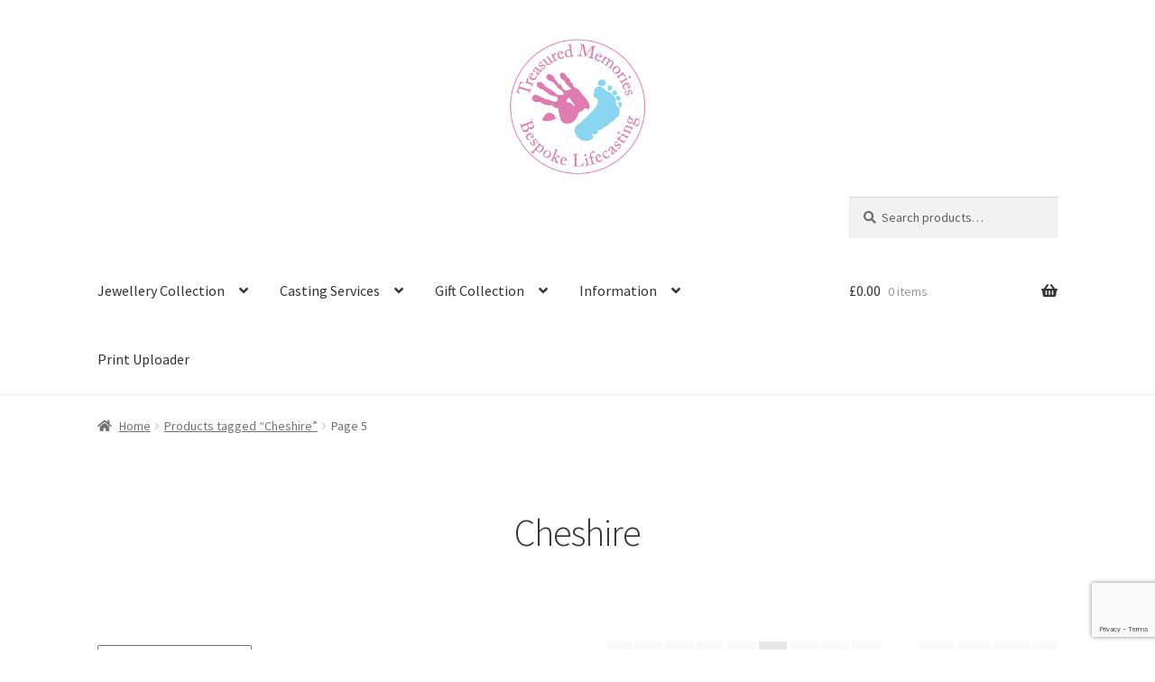

--- FILE ---
content_type: text/html; charset=UTF-8
request_url: https://www.baby-casts.co.uk/index.php/product-tag/cheshire/page/5/
body_size: 25785
content:
<!doctype html>
<html lang="en-GB">
<head><style>img.lazy{min-height:1px}</style><link href="https://www.baby-casts.co.uk/wp-content/plugins/w3-total-cache/pub/js/lazyload.min.js" as="script">
<meta charset="UTF-8">
<meta name="viewport" content="width=device-width, initial-scale=1">
<link rel="profile" href="https://gmpg.org/xfn/11">
<link rel="pingback" href="https://www.baby-casts.co.uk/xmlrpc.php">

<meta name='robots' content='index, follow, max-image-preview:large, max-snippet:-1, max-video-preview:-1' />
	<style>img:is([sizes="auto" i], [sizes^="auto," i]) { contain-intrinsic-size: 3000px 1500px }</style>
	<script>window._wca = window._wca || [];</script>
<!-- Jetpack Site Verification Tags -->
<meta name="google-site-verification" content="_Y3VxFveGYpdYsWp2mFHJx31i1jFjwENm7tNgjtwjXs" />
<meta name="p:domain_verify" content="e44f8392a904d71914f735be06f4652c" />
<meta name="yandex-verification" content="1afad32a1ce3c53b" />

	<!-- This site is optimized with the Yoast SEO plugin v26.6 - https://yoast.com/wordpress/plugins/seo/ -->
	<title>Cheshire Archives - Page 5 of 46 - Treasured Memories Cheshire</title>
	<link rel="canonical" href="https://www.baby-casts.co.uk/index.php/product-tag/cheshire/page/5/" />
	<link rel="prev" href="https://www.baby-casts.co.uk/index.php/product-tag/cheshire/page/4/" />
	<link rel="next" href="https://www.baby-casts.co.uk/index.php/product-tag/cheshire/page/6/" />
	<meta property="og:locale" content="en_GB" />
	<meta property="og:type" content="article" />
	<meta property="og:title" content="Cheshire Archives - Page 5 of 46 - Treasured Memories Cheshire" />
	<meta property="og:url" content="https://www.baby-casts.co.uk/index.php/product-tag/cheshire/" />
	<meta property="og:site_name" content="Treasured Memories Cheshire" />
	<meta name="twitter:card" content="summary_large_image" />
	<meta name="twitter:site" content="@BabyCasts" />
	<script type="application/ld+json" class="yoast-schema-graph">{"@context":"https://schema.org","@graph":[{"@type":"CollectionPage","@id":"https://www.baby-casts.co.uk/index.php/product-tag/cheshire/","url":"https://www.baby-casts.co.uk/index.php/product-tag/cheshire/page/5/","name":"Cheshire Archives - Page 5 of 46 - Treasured Memories Cheshire","isPartOf":{"@id":"https://www.baby-casts.co.uk/#website"},"primaryImageOfPage":{"@id":"https://www.baby-casts.co.uk/index.php/product-tag/cheshire/page/5/#primaryimage"},"image":{"@id":"https://www.baby-casts.co.uk/index.php/product-tag/cheshire/page/5/#primaryimage"},"thumbnailUrl":"https://www.baby-casts.co.uk/wp-content/uploads/2021/02/gold-large-round-hand-foot-print-pendant-scaled.jpg","breadcrumb":{"@id":"https://www.baby-casts.co.uk/index.php/product-tag/cheshire/page/5/#breadcrumb"},"inLanguage":"en-GB"},{"@type":"ImageObject","inLanguage":"en-GB","@id":"https://www.baby-casts.co.uk/index.php/product-tag/cheshire/page/5/#primaryimage","url":"https://www.baby-casts.co.uk/wp-content/uploads/2021/02/gold-large-round-hand-foot-print-pendant-scaled.jpg","contentUrl":"https://www.baby-casts.co.uk/wp-content/uploads/2021/02/gold-large-round-hand-foot-print-pendant-scaled.jpg","width":2560,"height":2560,"caption":"gold-large-round-handprint-footprint-pendant-personalised-necklace"},{"@type":"BreadcrumbList","@id":"https://www.baby-casts.co.uk/index.php/product-tag/cheshire/page/5/#breadcrumb","itemListElement":[{"@type":"ListItem","position":1,"name":"Home","item":"https://www.baby-casts.co.uk/"},{"@type":"ListItem","position":2,"name":"Cheshire"}]},{"@type":"WebSite","@id":"https://www.baby-casts.co.uk/#website","url":"https://www.baby-casts.co.uk/","name":"Treasured Memories Cheshire","description":"Baby hand &amp; foot casts, footprint, handprint, paw print fingerprint jewellery","publisher":{"@id":"https://www.baby-casts.co.uk/#organization"},"potentialAction":[{"@type":"SearchAction","target":{"@type":"EntryPoint","urlTemplate":"https://www.baby-casts.co.uk/?s={search_term_string}"},"query-input":{"@type":"PropertyValueSpecification","valueRequired":true,"valueName":"search_term_string"}}],"inLanguage":"en-GB"},{"@type":"Organization","@id":"https://www.baby-casts.co.uk/#organization","name":"Treasured Memories Bespoke Lifecasting Cheshire","url":"https://www.baby-casts.co.uk/","logo":{"@type":"ImageObject","inLanguage":"en-GB","@id":"https://www.baby-casts.co.uk/#/schema/logo/image/","url":"https://www.baby-casts.co.uk/wp-content/uploads/2020/01/logo-watermark-pink-1.gif","contentUrl":"https://www.baby-casts.co.uk/wp-content/uploads/2020/01/logo-watermark-pink-1.gif","width":500,"height":500,"caption":"Treasured Memories Bespoke Lifecasting Cheshire"},"image":{"@id":"https://www.baby-casts.co.uk/#/schema/logo/image/"},"sameAs":["http://www.facebook.com/lifecasts","https://x.com/BabyCasts","https://www.instagram.com/treasuredgiftsco/"]}]}</script>
	<!-- / Yoast SEO plugin. -->


<link rel='dns-prefetch' href='//stats.wp.com' />
<link rel='dns-prefetch' href='//capi-automation.s3.us-east-2.amazonaws.com' />
<link rel='dns-prefetch' href='//ws.sharethis.com' />
<link rel='dns-prefetch' href='//fonts.googleapis.com' />
<link rel='dns-prefetch' href='//use.fontawesome.com' />
<link rel="alternate" type="application/rss+xml" title="Treasured Memories Cheshire &raquo; Feed" href="https://www.baby-casts.co.uk/index.php/feed/" />
<link rel="alternate" type="application/rss+xml" title="Treasured Memories Cheshire &raquo; Comments Feed" href="https://www.baby-casts.co.uk/index.php/comments/feed/" />
<link rel="alternate" type="application/rss+xml" title="Treasured Memories Cheshire &raquo; Cheshire Tag Feed" href="https://www.baby-casts.co.uk/index.php/product-tag/cheshire/feed/" />
		<!-- This site uses the Google Analytics by MonsterInsights plugin v9.11.0 - Using Analytics tracking - https://www.monsterinsights.com/ -->
							<script src="//www.googletagmanager.com/gtag/js?id=G-RLZCYGVMX4"  data-cfasync="false" data-wpfc-render="false" async></script>
			<script data-cfasync="false" data-wpfc-render="false">
				var mi_version = '9.11.0';
				var mi_track_user = true;
				var mi_no_track_reason = '';
								var MonsterInsightsDefaultLocations = {"page_location":"https:\/\/www.baby-casts.co.uk\/product-tag\/cheshire\/page\/5\/"};
								if ( typeof MonsterInsightsPrivacyGuardFilter === 'function' ) {
					var MonsterInsightsLocations = (typeof MonsterInsightsExcludeQuery === 'object') ? MonsterInsightsPrivacyGuardFilter( MonsterInsightsExcludeQuery ) : MonsterInsightsPrivacyGuardFilter( MonsterInsightsDefaultLocations );
				} else {
					var MonsterInsightsLocations = (typeof MonsterInsightsExcludeQuery === 'object') ? MonsterInsightsExcludeQuery : MonsterInsightsDefaultLocations;
				}

								var disableStrs = [
										'ga-disable-G-RLZCYGVMX4',
									];

				/* Function to detect opted out users */
				function __gtagTrackerIsOptedOut() {
					for (var index = 0; index < disableStrs.length; index++) {
						if (document.cookie.indexOf(disableStrs[index] + '=true') > -1) {
							return true;
						}
					}

					return false;
				}

				/* Disable tracking if the opt-out cookie exists. */
				if (__gtagTrackerIsOptedOut()) {
					for (var index = 0; index < disableStrs.length; index++) {
						window[disableStrs[index]] = true;
					}
				}

				/* Opt-out function */
				function __gtagTrackerOptout() {
					for (var index = 0; index < disableStrs.length; index++) {
						document.cookie = disableStrs[index] + '=true; expires=Thu, 31 Dec 2099 23:59:59 UTC; path=/';
						window[disableStrs[index]] = true;
					}
				}

				if ('undefined' === typeof gaOptout) {
					function gaOptout() {
						__gtagTrackerOptout();
					}
				}
								window.dataLayer = window.dataLayer || [];

				window.MonsterInsightsDualTracker = {
					helpers: {},
					trackers: {},
				};
				if (mi_track_user) {
					function __gtagDataLayer() {
						dataLayer.push(arguments);
					}

					function __gtagTracker(type, name, parameters) {
						if (!parameters) {
							parameters = {};
						}

						if (parameters.send_to) {
							__gtagDataLayer.apply(null, arguments);
							return;
						}

						if (type === 'event') {
														parameters.send_to = monsterinsights_frontend.v4_id;
							var hookName = name;
							if (typeof parameters['event_category'] !== 'undefined') {
								hookName = parameters['event_category'] + ':' + name;
							}

							if (typeof MonsterInsightsDualTracker.trackers[hookName] !== 'undefined') {
								MonsterInsightsDualTracker.trackers[hookName](parameters);
							} else {
								__gtagDataLayer('event', name, parameters);
							}
							
						} else {
							__gtagDataLayer.apply(null, arguments);
						}
					}

					__gtagTracker('js', new Date());
					__gtagTracker('set', {
						'developer_id.dZGIzZG': true,
											});
					if ( MonsterInsightsLocations.page_location ) {
						__gtagTracker('set', MonsterInsightsLocations);
					}
										__gtagTracker('config', 'G-RLZCYGVMX4', {"forceSSL":"true","link_attribution":"true"} );
										window.gtag = __gtagTracker;										(function () {
						/* https://developers.google.com/analytics/devguides/collection/analyticsjs/ */
						/* ga and __gaTracker compatibility shim. */
						var noopfn = function () {
							return null;
						};
						var newtracker = function () {
							return new Tracker();
						};
						var Tracker = function () {
							return null;
						};
						var p = Tracker.prototype;
						p.get = noopfn;
						p.set = noopfn;
						p.send = function () {
							var args = Array.prototype.slice.call(arguments);
							args.unshift('send');
							__gaTracker.apply(null, args);
						};
						var __gaTracker = function () {
							var len = arguments.length;
							if (len === 0) {
								return;
							}
							var f = arguments[len - 1];
							if (typeof f !== 'object' || f === null || typeof f.hitCallback !== 'function') {
								if ('send' === arguments[0]) {
									var hitConverted, hitObject = false, action;
									if ('event' === arguments[1]) {
										if ('undefined' !== typeof arguments[3]) {
											hitObject = {
												'eventAction': arguments[3],
												'eventCategory': arguments[2],
												'eventLabel': arguments[4],
												'value': arguments[5] ? arguments[5] : 1,
											}
										}
									}
									if ('pageview' === arguments[1]) {
										if ('undefined' !== typeof arguments[2]) {
											hitObject = {
												'eventAction': 'page_view',
												'page_path': arguments[2],
											}
										}
									}
									if (typeof arguments[2] === 'object') {
										hitObject = arguments[2];
									}
									if (typeof arguments[5] === 'object') {
										Object.assign(hitObject, arguments[5]);
									}
									if ('undefined' !== typeof arguments[1].hitType) {
										hitObject = arguments[1];
										if ('pageview' === hitObject.hitType) {
											hitObject.eventAction = 'page_view';
										}
									}
									if (hitObject) {
										action = 'timing' === arguments[1].hitType ? 'timing_complete' : hitObject.eventAction;
										hitConverted = mapArgs(hitObject);
										__gtagTracker('event', action, hitConverted);
									}
								}
								return;
							}

							function mapArgs(args) {
								var arg, hit = {};
								var gaMap = {
									'eventCategory': 'event_category',
									'eventAction': 'event_action',
									'eventLabel': 'event_label',
									'eventValue': 'event_value',
									'nonInteraction': 'non_interaction',
									'timingCategory': 'event_category',
									'timingVar': 'name',
									'timingValue': 'value',
									'timingLabel': 'event_label',
									'page': 'page_path',
									'location': 'page_location',
									'title': 'page_title',
									'referrer' : 'page_referrer',
								};
								for (arg in args) {
																		if (!(!args.hasOwnProperty(arg) || !gaMap.hasOwnProperty(arg))) {
										hit[gaMap[arg]] = args[arg];
									} else {
										hit[arg] = args[arg];
									}
								}
								return hit;
							}

							try {
								f.hitCallback();
							} catch (ex) {
							}
						};
						__gaTracker.create = newtracker;
						__gaTracker.getByName = newtracker;
						__gaTracker.getAll = function () {
							return [];
						};
						__gaTracker.remove = noopfn;
						__gaTracker.loaded = true;
						window['__gaTracker'] = __gaTracker;
					})();
									} else {
										console.log("");
					(function () {
						function __gtagTracker() {
							return null;
						}

						window['__gtagTracker'] = __gtagTracker;
						window['gtag'] = __gtagTracker;
					})();
									}
			</script>
							<!-- / Google Analytics by MonsterInsights -->
		<script>
window._wpemojiSettings = {"baseUrl":"https:\/\/s.w.org\/images\/core\/emoji\/16.0.1\/72x72\/","ext":".png","svgUrl":"https:\/\/s.w.org\/images\/core\/emoji\/16.0.1\/svg\/","svgExt":".svg","source":{"concatemoji":"https:\/\/www.baby-casts.co.uk\/wp-includes\/js\/wp-emoji-release.min.js?ver=6.8.3"}};
/*! This file is auto-generated */
!function(s,n){var o,i,e;function c(e){try{var t={supportTests:e,timestamp:(new Date).valueOf()};sessionStorage.setItem(o,JSON.stringify(t))}catch(e){}}function p(e,t,n){e.clearRect(0,0,e.canvas.width,e.canvas.height),e.fillText(t,0,0);var t=new Uint32Array(e.getImageData(0,0,e.canvas.width,e.canvas.height).data),a=(e.clearRect(0,0,e.canvas.width,e.canvas.height),e.fillText(n,0,0),new Uint32Array(e.getImageData(0,0,e.canvas.width,e.canvas.height).data));return t.every(function(e,t){return e===a[t]})}function u(e,t){e.clearRect(0,0,e.canvas.width,e.canvas.height),e.fillText(t,0,0);for(var n=e.getImageData(16,16,1,1),a=0;a<n.data.length;a++)if(0!==n.data[a])return!1;return!0}function f(e,t,n,a){switch(t){case"flag":return n(e,"\ud83c\udff3\ufe0f\u200d\u26a7\ufe0f","\ud83c\udff3\ufe0f\u200b\u26a7\ufe0f")?!1:!n(e,"\ud83c\udde8\ud83c\uddf6","\ud83c\udde8\u200b\ud83c\uddf6")&&!n(e,"\ud83c\udff4\udb40\udc67\udb40\udc62\udb40\udc65\udb40\udc6e\udb40\udc67\udb40\udc7f","\ud83c\udff4\u200b\udb40\udc67\u200b\udb40\udc62\u200b\udb40\udc65\u200b\udb40\udc6e\u200b\udb40\udc67\u200b\udb40\udc7f");case"emoji":return!a(e,"\ud83e\udedf")}return!1}function g(e,t,n,a){var r="undefined"!=typeof WorkerGlobalScope&&self instanceof WorkerGlobalScope?new OffscreenCanvas(300,150):s.createElement("canvas"),o=r.getContext("2d",{willReadFrequently:!0}),i=(o.textBaseline="top",o.font="600 32px Arial",{});return e.forEach(function(e){i[e]=t(o,e,n,a)}),i}function t(e){var t=s.createElement("script");t.src=e,t.defer=!0,s.head.appendChild(t)}"undefined"!=typeof Promise&&(o="wpEmojiSettingsSupports",i=["flag","emoji"],n.supports={everything:!0,everythingExceptFlag:!0},e=new Promise(function(e){s.addEventListener("DOMContentLoaded",e,{once:!0})}),new Promise(function(t){var n=function(){try{var e=JSON.parse(sessionStorage.getItem(o));if("object"==typeof e&&"number"==typeof e.timestamp&&(new Date).valueOf()<e.timestamp+604800&&"object"==typeof e.supportTests)return e.supportTests}catch(e){}return null}();if(!n){if("undefined"!=typeof Worker&&"undefined"!=typeof OffscreenCanvas&&"undefined"!=typeof URL&&URL.createObjectURL&&"undefined"!=typeof Blob)try{var e="postMessage("+g.toString()+"("+[JSON.stringify(i),f.toString(),p.toString(),u.toString()].join(",")+"));",a=new Blob([e],{type:"text/javascript"}),r=new Worker(URL.createObjectURL(a),{name:"wpTestEmojiSupports"});return void(r.onmessage=function(e){c(n=e.data),r.terminate(),t(n)})}catch(e){}c(n=g(i,f,p,u))}t(n)}).then(function(e){for(var t in e)n.supports[t]=e[t],n.supports.everything=n.supports.everything&&n.supports[t],"flag"!==t&&(n.supports.everythingExceptFlag=n.supports.everythingExceptFlag&&n.supports[t]);n.supports.everythingExceptFlag=n.supports.everythingExceptFlag&&!n.supports.flag,n.DOMReady=!1,n.readyCallback=function(){n.DOMReady=!0}}).then(function(){return e}).then(function(){var e;n.supports.everything||(n.readyCallback(),(e=n.source||{}).concatemoji?t(e.concatemoji):e.wpemoji&&e.twemoji&&(t(e.twemoji),t(e.wpemoji)))}))}((window,document),window._wpemojiSettings);
</script>
<link rel='stylesheet' id='sgr-css' href='https://www.baby-casts.co.uk/wp-content/plugins/simple-google-recaptcha/sgr.css?ver=2.5.3.1578094794' media='all' />
<link rel='stylesheet' id='wp1s-frontend-style-css' href='https://www.baby-casts.co.uk/wp-content/plugins/wp-1-slider/css/wp1s-frontend-style.css?ver=2.5.3.1578094794' media='all' />
<link rel='stylesheet' id='wp1s-bxslider-style-css' href='https://www.baby-casts.co.uk/wp-content/plugins/wp-1-slider/css/jquery.bxslider.css?ver=2.5.3.1578094794' media='all' />
<link rel='stylesheet' id='wp1s-responsive-style-css' href='https://www.baby-casts.co.uk/wp-content/plugins/wp-1-slider/css/wp1s-responsive.css?ver=2.5.3.1578094794' media='all' />
<style id='wp-emoji-styles-inline-css'>

	img.wp-smiley, img.emoji {
		display: inline !important;
		border: none !important;
		box-shadow: none !important;
		height: 1em !important;
		width: 1em !important;
		margin: 0 0.07em !important;
		vertical-align: -0.1em !important;
		background: none !important;
		padding: 0 !important;
	}
</style>
<link rel='stylesheet' id='wp-block-library-css' href='https://www.baby-casts.co.uk/wp-includes/css/dist/block-library/style.min.css?ver=2.5.3.1578094794' media='all' />
<style id='wp-block-library-theme-inline-css'>
.wp-block-audio :where(figcaption){color:#555;font-size:13px;text-align:center}.is-dark-theme .wp-block-audio :where(figcaption){color:#ffffffa6}.wp-block-audio{margin:0 0 1em}.wp-block-code{border:1px solid #ccc;border-radius:4px;font-family:Menlo,Consolas,monaco,monospace;padding:.8em 1em}.wp-block-embed :where(figcaption){color:#555;font-size:13px;text-align:center}.is-dark-theme .wp-block-embed :where(figcaption){color:#ffffffa6}.wp-block-embed{margin:0 0 1em}.blocks-gallery-caption{color:#555;font-size:13px;text-align:center}.is-dark-theme .blocks-gallery-caption{color:#ffffffa6}:root :where(.wp-block-image figcaption){color:#555;font-size:13px;text-align:center}.is-dark-theme :root :where(.wp-block-image figcaption){color:#ffffffa6}.wp-block-image{margin:0 0 1em}.wp-block-pullquote{border-bottom:4px solid;border-top:4px solid;color:currentColor;margin-bottom:1.75em}.wp-block-pullquote cite,.wp-block-pullquote footer,.wp-block-pullquote__citation{color:currentColor;font-size:.8125em;font-style:normal;text-transform:uppercase}.wp-block-quote{border-left:.25em solid;margin:0 0 1.75em;padding-left:1em}.wp-block-quote cite,.wp-block-quote footer{color:currentColor;font-size:.8125em;font-style:normal;position:relative}.wp-block-quote:where(.has-text-align-right){border-left:none;border-right:.25em solid;padding-left:0;padding-right:1em}.wp-block-quote:where(.has-text-align-center){border:none;padding-left:0}.wp-block-quote.is-large,.wp-block-quote.is-style-large,.wp-block-quote:where(.is-style-plain){border:none}.wp-block-search .wp-block-search__label{font-weight:700}.wp-block-search__button{border:1px solid #ccc;padding:.375em .625em}:where(.wp-block-group.has-background){padding:1.25em 2.375em}.wp-block-separator.has-css-opacity{opacity:.4}.wp-block-separator{border:none;border-bottom:2px solid;margin-left:auto;margin-right:auto}.wp-block-separator.has-alpha-channel-opacity{opacity:1}.wp-block-separator:not(.is-style-wide):not(.is-style-dots){width:100px}.wp-block-separator.has-background:not(.is-style-dots){border-bottom:none;height:1px}.wp-block-separator.has-background:not(.is-style-wide):not(.is-style-dots){height:2px}.wp-block-table{margin:0 0 1em}.wp-block-table td,.wp-block-table th{word-break:normal}.wp-block-table :where(figcaption){color:#555;font-size:13px;text-align:center}.is-dark-theme .wp-block-table :where(figcaption){color:#ffffffa6}.wp-block-video :where(figcaption){color:#555;font-size:13px;text-align:center}.is-dark-theme .wp-block-video :where(figcaption){color:#ffffffa6}.wp-block-video{margin:0 0 1em}:root :where(.wp-block-template-part.has-background){margin-bottom:0;margin-top:0;padding:1.25em 2.375em}
</style>
<style id='classic-theme-styles-inline-css'>
/*! This file is auto-generated */
.wp-block-button__link{color:#fff;background-color:#32373c;border-radius:9999px;box-shadow:none;text-decoration:none;padding:calc(.667em + 2px) calc(1.333em + 2px);font-size:1.125em}.wp-block-file__button{background:#32373c;color:#fff;text-decoration:none}
</style>
<link rel='stylesheet' id='ultimate_blocks-cgb-style-css-css' href='https://www.baby-casts.co.uk/wp-content/plugins/ultimate-blocks/dist/blocks.style.build.css?ver=2.5.3.1578094794' media='all' />
<link rel='stylesheet' id='mediaelement-css' href='https://www.baby-casts.co.uk/wp-includes/js/mediaelement/mediaelementplayer-legacy.min.css?ver=2.5.3.1578094794' media='all' />
<link rel='stylesheet' id='wp-mediaelement-css' href='https://www.baby-casts.co.uk/wp-includes/js/mediaelement/wp-mediaelement.min.css?ver=2.5.3.1578094794' media='all' />
<style id='jetpack-sharing-buttons-style-inline-css'>
.jetpack-sharing-buttons__services-list{display:flex;flex-direction:row;flex-wrap:wrap;gap:0;list-style-type:none;margin:5px;padding:0}.jetpack-sharing-buttons__services-list.has-small-icon-size{font-size:12px}.jetpack-sharing-buttons__services-list.has-normal-icon-size{font-size:16px}.jetpack-sharing-buttons__services-list.has-large-icon-size{font-size:24px}.jetpack-sharing-buttons__services-list.has-huge-icon-size{font-size:36px}@media print{.jetpack-sharing-buttons__services-list{display:none!important}}.editor-styles-wrapper .wp-block-jetpack-sharing-buttons{gap:0;padding-inline-start:0}ul.jetpack-sharing-buttons__services-list.has-background{padding:1.25em 2.375em}
</style>
<link rel='stylesheet' id='storefront-gutenberg-blocks-css' href='https://www.baby-casts.co.uk/wp-content/themes/storefront/assets/css/base/gutenberg-blocks.css?ver=2.5.3.1578094794' media='all' />
<style id='storefront-gutenberg-blocks-inline-css'>

				.wp-block-button__link:not(.has-text-color) {
					color: #6d6d6d;
				}

				.wp-block-button__link:not(.has-text-color):hover,
				.wp-block-button__link:not(.has-text-color):focus,
				.wp-block-button__link:not(.has-text-color):active {
					color: #6d6d6d;
				}

				.wp-block-button__link:not(.has-background) {
					background-color: #ededed;
				}

				.wp-block-button__link:not(.has-background):hover,
				.wp-block-button__link:not(.has-background):focus,
				.wp-block-button__link:not(.has-background):active {
					border-color: #d4d4d4;
					background-color: #d4d4d4;
				}

				.wc-block-grid__products .wc-block-grid__product .wp-block-button__link {
					background-color: #ededed;
					border-color: #ededed;
					color: #6d6d6d;
				}

				.wp-block-quote footer,
				.wp-block-quote cite,
				.wp-block-quote__citation {
					color: #6d6d6d;
				}

				.wp-block-pullquote cite,
				.wp-block-pullquote footer,
				.wp-block-pullquote__citation {
					color: #6d6d6d;
				}

				.wp-block-image figcaption {
					color: #6d6d6d;
				}

				.wp-block-separator.is-style-dots::before {
					color: #333333;
				}

				.wp-block-file a.wp-block-file__button {
					color: #6d6d6d;
					background-color: #ededed;
					border-color: #ededed;
				}

				.wp-block-file a.wp-block-file__button:hover,
				.wp-block-file a.wp-block-file__button:focus,
				.wp-block-file a.wp-block-file__button:active {
					color: #6d6d6d;
					background-color: #d4d4d4;
				}

				.wp-block-code,
				.wp-block-preformatted pre {
					color: #6d6d6d;
				}

				.wp-block-table:not( .has-background ):not( .is-style-stripes ) tbody tr:nth-child(2n) td {
					background-color: #fdfdfd;
				}

				.wp-block-cover .wp-block-cover__inner-container h1:not(.has-text-color),
				.wp-block-cover .wp-block-cover__inner-container h2:not(.has-text-color),
				.wp-block-cover .wp-block-cover__inner-container h3:not(.has-text-color),
				.wp-block-cover .wp-block-cover__inner-container h4:not(.has-text-color),
				.wp-block-cover .wp-block-cover__inner-container h5:not(.has-text-color),
				.wp-block-cover .wp-block-cover__inner-container h6:not(.has-text-color) {
					color: #000000;
				}

				.wc-block-components-price-slider__range-input-progress,
				.rtl .wc-block-components-price-slider__range-input-progress {
					--range-color: #7f54b3;
				}

				/* Target only IE11 */
				@media all and (-ms-high-contrast: none), (-ms-high-contrast: active) {
					.wc-block-components-price-slider__range-input-progress {
						background: #7f54b3;
					}
				}

				.wc-block-components-button:not(.is-link) {
					background-color: #ededed;
					color: #6d6d6d;
				}

				.wc-block-components-button:not(.is-link):hover,
				.wc-block-components-button:not(.is-link):focus,
				.wc-block-components-button:not(.is-link):active {
					background-color: #d4d4d4;
					color: #6d6d6d;
				}

				.wc-block-components-button:not(.is-link):disabled {
					background-color: #ededed;
					color: #6d6d6d;
				}

				.wc-block-cart__submit-container {
					background-color: #ffffff;
				}

				.wc-block-cart__submit-container::before {
					color: rgba(220,220,220,0.5);
				}

				.wc-block-components-order-summary-item__quantity {
					background-color: #ffffff;
					border-color: #6d6d6d;
					box-shadow: 0 0 0 2px #ffffff;
					color: #6d6d6d;
				}
			
</style>
<style id='global-styles-inline-css'>
:root{--wp--preset--aspect-ratio--square: 1;--wp--preset--aspect-ratio--4-3: 4/3;--wp--preset--aspect-ratio--3-4: 3/4;--wp--preset--aspect-ratio--3-2: 3/2;--wp--preset--aspect-ratio--2-3: 2/3;--wp--preset--aspect-ratio--16-9: 16/9;--wp--preset--aspect-ratio--9-16: 9/16;--wp--preset--color--black: #000000;--wp--preset--color--cyan-bluish-gray: #abb8c3;--wp--preset--color--white: #ffffff;--wp--preset--color--pale-pink: #f78da7;--wp--preset--color--vivid-red: #cf2e2e;--wp--preset--color--luminous-vivid-orange: #ff6900;--wp--preset--color--luminous-vivid-amber: #fcb900;--wp--preset--color--light-green-cyan: #7bdcb5;--wp--preset--color--vivid-green-cyan: #00d084;--wp--preset--color--pale-cyan-blue: #8ed1fc;--wp--preset--color--vivid-cyan-blue: #0693e3;--wp--preset--color--vivid-purple: #9b51e0;--wp--preset--gradient--vivid-cyan-blue-to-vivid-purple: linear-gradient(135deg,rgba(6,147,227,1) 0%,rgb(155,81,224) 100%);--wp--preset--gradient--light-green-cyan-to-vivid-green-cyan: linear-gradient(135deg,rgb(122,220,180) 0%,rgb(0,208,130) 100%);--wp--preset--gradient--luminous-vivid-amber-to-luminous-vivid-orange: linear-gradient(135deg,rgba(252,185,0,1) 0%,rgba(255,105,0,1) 100%);--wp--preset--gradient--luminous-vivid-orange-to-vivid-red: linear-gradient(135deg,rgba(255,105,0,1) 0%,rgb(207,46,46) 100%);--wp--preset--gradient--very-light-gray-to-cyan-bluish-gray: linear-gradient(135deg,rgb(238,238,238) 0%,rgb(169,184,195) 100%);--wp--preset--gradient--cool-to-warm-spectrum: linear-gradient(135deg,rgb(74,234,220) 0%,rgb(151,120,209) 20%,rgb(207,42,186) 40%,rgb(238,44,130) 60%,rgb(251,105,98) 80%,rgb(254,248,76) 100%);--wp--preset--gradient--blush-light-purple: linear-gradient(135deg,rgb(255,206,236) 0%,rgb(152,150,240) 100%);--wp--preset--gradient--blush-bordeaux: linear-gradient(135deg,rgb(254,205,165) 0%,rgb(254,45,45) 50%,rgb(107,0,62) 100%);--wp--preset--gradient--luminous-dusk: linear-gradient(135deg,rgb(255,203,112) 0%,rgb(199,81,192) 50%,rgb(65,88,208) 100%);--wp--preset--gradient--pale-ocean: linear-gradient(135deg,rgb(255,245,203) 0%,rgb(182,227,212) 50%,rgb(51,167,181) 100%);--wp--preset--gradient--electric-grass: linear-gradient(135deg,rgb(202,248,128) 0%,rgb(113,206,126) 100%);--wp--preset--gradient--midnight: linear-gradient(135deg,rgb(2,3,129) 0%,rgb(40,116,252) 100%);--wp--preset--font-size--small: 14px;--wp--preset--font-size--medium: 23px;--wp--preset--font-size--large: 26px;--wp--preset--font-size--x-large: 42px;--wp--preset--font-size--normal: 16px;--wp--preset--font-size--huge: 37px;--wp--preset--spacing--20: 0.44rem;--wp--preset--spacing--30: 0.67rem;--wp--preset--spacing--40: 1rem;--wp--preset--spacing--50: 1.5rem;--wp--preset--spacing--60: 2.25rem;--wp--preset--spacing--70: 3.38rem;--wp--preset--spacing--80: 5.06rem;--wp--preset--shadow--natural: 6px 6px 9px rgba(0, 0, 0, 0.2);--wp--preset--shadow--deep: 12px 12px 50px rgba(0, 0, 0, 0.4);--wp--preset--shadow--sharp: 6px 6px 0px rgba(0, 0, 0, 0.2);--wp--preset--shadow--outlined: 6px 6px 0px -3px rgba(255, 255, 255, 1), 6px 6px rgba(0, 0, 0, 1);--wp--preset--shadow--crisp: 6px 6px 0px rgba(0, 0, 0, 1);}:root :where(.is-layout-flow) > :first-child{margin-block-start: 0;}:root :where(.is-layout-flow) > :last-child{margin-block-end: 0;}:root :where(.is-layout-flow) > *{margin-block-start: 24px;margin-block-end: 0;}:root :where(.is-layout-constrained) > :first-child{margin-block-start: 0;}:root :where(.is-layout-constrained) > :last-child{margin-block-end: 0;}:root :where(.is-layout-constrained) > *{margin-block-start: 24px;margin-block-end: 0;}:root :where(.is-layout-flex){gap: 24px;}:root :where(.is-layout-grid){gap: 24px;}body .is-layout-flex{display: flex;}.is-layout-flex{flex-wrap: wrap;align-items: center;}.is-layout-flex > :is(*, div){margin: 0;}body .is-layout-grid{display: grid;}.is-layout-grid > :is(*, div){margin: 0;}.has-black-color{color: var(--wp--preset--color--black) !important;}.has-cyan-bluish-gray-color{color: var(--wp--preset--color--cyan-bluish-gray) !important;}.has-white-color{color: var(--wp--preset--color--white) !important;}.has-pale-pink-color{color: var(--wp--preset--color--pale-pink) !important;}.has-vivid-red-color{color: var(--wp--preset--color--vivid-red) !important;}.has-luminous-vivid-orange-color{color: var(--wp--preset--color--luminous-vivid-orange) !important;}.has-luminous-vivid-amber-color{color: var(--wp--preset--color--luminous-vivid-amber) !important;}.has-light-green-cyan-color{color: var(--wp--preset--color--light-green-cyan) !important;}.has-vivid-green-cyan-color{color: var(--wp--preset--color--vivid-green-cyan) !important;}.has-pale-cyan-blue-color{color: var(--wp--preset--color--pale-cyan-blue) !important;}.has-vivid-cyan-blue-color{color: var(--wp--preset--color--vivid-cyan-blue) !important;}.has-vivid-purple-color{color: var(--wp--preset--color--vivid-purple) !important;}.has-black-background-color{background-color: var(--wp--preset--color--black) !important;}.has-cyan-bluish-gray-background-color{background-color: var(--wp--preset--color--cyan-bluish-gray) !important;}.has-white-background-color{background-color: var(--wp--preset--color--white) !important;}.has-pale-pink-background-color{background-color: var(--wp--preset--color--pale-pink) !important;}.has-vivid-red-background-color{background-color: var(--wp--preset--color--vivid-red) !important;}.has-luminous-vivid-orange-background-color{background-color: var(--wp--preset--color--luminous-vivid-orange) !important;}.has-luminous-vivid-amber-background-color{background-color: var(--wp--preset--color--luminous-vivid-amber) !important;}.has-light-green-cyan-background-color{background-color: var(--wp--preset--color--light-green-cyan) !important;}.has-vivid-green-cyan-background-color{background-color: var(--wp--preset--color--vivid-green-cyan) !important;}.has-pale-cyan-blue-background-color{background-color: var(--wp--preset--color--pale-cyan-blue) !important;}.has-vivid-cyan-blue-background-color{background-color: var(--wp--preset--color--vivid-cyan-blue) !important;}.has-vivid-purple-background-color{background-color: var(--wp--preset--color--vivid-purple) !important;}.has-black-border-color{border-color: var(--wp--preset--color--black) !important;}.has-cyan-bluish-gray-border-color{border-color: var(--wp--preset--color--cyan-bluish-gray) !important;}.has-white-border-color{border-color: var(--wp--preset--color--white) !important;}.has-pale-pink-border-color{border-color: var(--wp--preset--color--pale-pink) !important;}.has-vivid-red-border-color{border-color: var(--wp--preset--color--vivid-red) !important;}.has-luminous-vivid-orange-border-color{border-color: var(--wp--preset--color--luminous-vivid-orange) !important;}.has-luminous-vivid-amber-border-color{border-color: var(--wp--preset--color--luminous-vivid-amber) !important;}.has-light-green-cyan-border-color{border-color: var(--wp--preset--color--light-green-cyan) !important;}.has-vivid-green-cyan-border-color{border-color: var(--wp--preset--color--vivid-green-cyan) !important;}.has-pale-cyan-blue-border-color{border-color: var(--wp--preset--color--pale-cyan-blue) !important;}.has-vivid-cyan-blue-border-color{border-color: var(--wp--preset--color--vivid-cyan-blue) !important;}.has-vivid-purple-border-color{border-color: var(--wp--preset--color--vivid-purple) !important;}.has-vivid-cyan-blue-to-vivid-purple-gradient-background{background: var(--wp--preset--gradient--vivid-cyan-blue-to-vivid-purple) !important;}.has-light-green-cyan-to-vivid-green-cyan-gradient-background{background: var(--wp--preset--gradient--light-green-cyan-to-vivid-green-cyan) !important;}.has-luminous-vivid-amber-to-luminous-vivid-orange-gradient-background{background: var(--wp--preset--gradient--luminous-vivid-amber-to-luminous-vivid-orange) !important;}.has-luminous-vivid-orange-to-vivid-red-gradient-background{background: var(--wp--preset--gradient--luminous-vivid-orange-to-vivid-red) !important;}.has-very-light-gray-to-cyan-bluish-gray-gradient-background{background: var(--wp--preset--gradient--very-light-gray-to-cyan-bluish-gray) !important;}.has-cool-to-warm-spectrum-gradient-background{background: var(--wp--preset--gradient--cool-to-warm-spectrum) !important;}.has-blush-light-purple-gradient-background{background: var(--wp--preset--gradient--blush-light-purple) !important;}.has-blush-bordeaux-gradient-background{background: var(--wp--preset--gradient--blush-bordeaux) !important;}.has-luminous-dusk-gradient-background{background: var(--wp--preset--gradient--luminous-dusk) !important;}.has-pale-ocean-gradient-background{background: var(--wp--preset--gradient--pale-ocean) !important;}.has-electric-grass-gradient-background{background: var(--wp--preset--gradient--electric-grass) !important;}.has-midnight-gradient-background{background: var(--wp--preset--gradient--midnight) !important;}.has-small-font-size{font-size: var(--wp--preset--font-size--small) !important;}.has-medium-font-size{font-size: var(--wp--preset--font-size--medium) !important;}.has-large-font-size{font-size: var(--wp--preset--font-size--large) !important;}.has-x-large-font-size{font-size: var(--wp--preset--font-size--x-large) !important;}
:root :where(.wp-block-pullquote){font-size: 1.5em;line-height: 1.6;}
</style>
<link rel='stylesheet' id='contact-form-7-css' href='https://www.baby-casts.co.uk/wp-content/plugins/contact-form-7/includes/css/styles.css?ver=2.5.3.1578094794' media='all' />
<link rel='stylesheet' id='product-code-frontend-css' href='https://www.baby-casts.co.uk/wp-content/plugins/product-code-for-woocommerce/assets/css/single-product.css?ver=2.5.3.1578094794' media='all' />
<link rel='stylesheet' id='ub-extension-style-css-css' href='https://www.baby-casts.co.uk/wp-content/plugins/ultimate-blocks/src/extensions/style.css?ver=2.5.3.1578094794' media='all' />
<style id='woocommerce-inline-inline-css'>
.woocommerce form .form-row .required { visibility: visible; }
</style>
<link rel='stylesheet' id='jquery-ui-style-css' href='https://www.baby-casts.co.uk/wp-content/plugins/woocommerce-jetpack/includes/css/jquery-ui.css?ver=2.5.3.1578094794' media='all' />
<link rel='stylesheet' id='wcj-timepicker-style-css' href='https://www.baby-casts.co.uk/wp-content/plugins/woocommerce-jetpack/includes/lib/timepicker/jquery.timepicker.min.css?ver=2.5.3.1578094794' media='all' />
<link rel='stylesheet' id='storefront-style-css' href='https://www.baby-casts.co.uk/wp-content/themes/storefront/style.css?ver=2.5.3.1578094794' media='all' />
<style id='storefront-style-inline-css'>

			.main-navigation ul li a,
			.site-title a,
			ul.menu li a,
			.site-branding h1 a,
			button.menu-toggle,
			button.menu-toggle:hover,
			.handheld-navigation .dropdown-toggle {
				color: #333333;
			}

			button.menu-toggle,
			button.menu-toggle:hover {
				border-color: #333333;
			}

			.main-navigation ul li a:hover,
			.main-navigation ul li:hover > a,
			.site-title a:hover,
			.site-header ul.menu li.current-menu-item > a {
				color: #747474;
			}

			table:not( .has-background ) th {
				background-color: #f8f8f8;
			}

			table:not( .has-background ) tbody td {
				background-color: #fdfdfd;
			}

			table:not( .has-background ) tbody tr:nth-child(2n) td,
			fieldset,
			fieldset legend {
				background-color: #fbfbfb;
			}

			.site-header,
			.secondary-navigation ul ul,
			.main-navigation ul.menu > li.menu-item-has-children:after,
			.secondary-navigation ul.menu ul,
			.storefront-handheld-footer-bar,
			.storefront-handheld-footer-bar ul li > a,
			.storefront-handheld-footer-bar ul li.search .site-search,
			button.menu-toggle,
			button.menu-toggle:hover {
				background-color: #ffffff;
			}

			p.site-description,
			.site-header,
			.storefront-handheld-footer-bar {
				color: #404040;
			}

			button.menu-toggle:after,
			button.menu-toggle:before,
			button.menu-toggle span:before {
				background-color: #333333;
			}

			h1, h2, h3, h4, h5, h6, .wc-block-grid__product-title {
				color: #333333;
			}

			.widget h1 {
				border-bottom-color: #333333;
			}

			body,
			.secondary-navigation a {
				color: #6d6d6d;
			}

			.widget-area .widget a,
			.hentry .entry-header .posted-on a,
			.hentry .entry-header .post-author a,
			.hentry .entry-header .post-comments a,
			.hentry .entry-header .byline a {
				color: #727272;
			}

			a {
				color: #7f54b3;
			}

			a:focus,
			button:focus,
			.button.alt:focus,
			input:focus,
			textarea:focus,
			input[type="button"]:focus,
			input[type="reset"]:focus,
			input[type="submit"]:focus,
			input[type="email"]:focus,
			input[type="tel"]:focus,
			input[type="url"]:focus,
			input[type="password"]:focus,
			input[type="search"]:focus {
				outline-color: #7f54b3;
			}

			button, input[type="button"], input[type="reset"], input[type="submit"], .button, .widget a.button {
				background-color: #ededed;
				border-color: #ededed;
				color: #6d6d6d;
			}

			button:hover, input[type="button"]:hover, input[type="reset"]:hover, input[type="submit"]:hover, .button:hover, .widget a.button:hover {
				background-color: #d4d4d4;
				border-color: #d4d4d4;
				color: #6d6d6d;
			}

			button.alt, input[type="button"].alt, input[type="reset"].alt, input[type="submit"].alt, .button.alt, .widget-area .widget a.button.alt {
				background-color: #ededed;
				border-color: #ededed;
				color: #6d6d6d;
			}

			button.alt:hover, input[type="button"].alt:hover, input[type="reset"].alt:hover, input[type="submit"].alt:hover, .button.alt:hover, .widget-area .widget a.button.alt:hover {
				background-color: #d4d4d4;
				border-color: #d4d4d4;
				color: #6d6d6d;
			}

			.pagination .page-numbers li .page-numbers.current {
				background-color: #e6e6e6;
				color: #636363;
			}

			#comments .comment-list .comment-content .comment-text {
				background-color: #f8f8f8;
			}

			.site-footer {
				background-color: #727272;
				color: #ffffff;
			}

			.site-footer a:not(.button):not(.components-button) {
				color: #ffffff;
			}

			.site-footer .storefront-handheld-footer-bar a:not(.button):not(.components-button) {
				color: #333333;
			}

			.site-footer h1, .site-footer h2, .site-footer h3, .site-footer h4, .site-footer h5, .site-footer h6, .site-footer .widget .widget-title, .site-footer .widget .widgettitle {
				color: #333333;
			}

			.page-template-template-homepage.has-post-thumbnail .type-page.has-post-thumbnail .entry-title {
				color: #000000;
			}

			.page-template-template-homepage.has-post-thumbnail .type-page.has-post-thumbnail .entry-content {
				color: #000000;
			}

			@media screen and ( min-width: 768px ) {
				.secondary-navigation ul.menu a:hover {
					color: #595959;
				}

				.secondary-navigation ul.menu a {
					color: #404040;
				}

				.main-navigation ul.menu ul.sub-menu,
				.main-navigation ul.nav-menu ul.children {
					background-color: #f0f0f0;
				}

				.site-header {
					border-bottom-color: #f0f0f0;
				}
			}

			@media screen and (max-width: 768px) {
				.menu-toggle {
					color: #333333;
				}

				.menu-toggle:hover {
					color: #000000;
				}

				.main-navigation div.menu,
				.main-navigation .handheld-navigation {
					background-color: #ffffff;
				}

				.main-navigation ul li a,
				ul.menu li a,
				.storefront-hamburger-menu-active .shm-close {
					color: #333333;
				}
			}
		
</style>
<link rel='stylesheet' id='storefront-icons-css' href='https://www.baby-casts.co.uk/wp-content/themes/storefront/assets/css/base/icons.css?ver=2.5.3.1578094794' media='all' />
<link rel='stylesheet' id='storefront-fonts-css' href='https://fonts.googleapis.com/css?family=Source+Sans+Pro%3A400%2C300%2C300italic%2C400italic%2C600%2C700%2C900&#038;subset=latin%2Clatin-ext&#038;ver=4.6.1' media='all' />
<link rel='stylesheet' id='storefront-jetpack-widgets-css' href='https://www.baby-casts.co.uk/wp-content/themes/storefront/assets/css/jetpack/widgets.css?ver=2.5.3.1578094794' media='all' />
<link rel='stylesheet' id='shm-styles-css' href='https://www.baby-casts.co.uk/wp-content/plugins/storefront-hamburger-menu/assets/css/style.css?ver=2.5.3.1578094794' media='all' />
<link rel='stylesheet' id='storefront-woocommerce-style-css' href='https://www.baby-casts.co.uk/wp-content/themes/storefront/assets/css/woocommerce/woocommerce.css?ver=2.5.3.1578094794' media='all' />
<style id='storefront-woocommerce-style-inline-css'>
@font-face {
				font-family: star;
				src: url(https://www.baby-casts.co.uk/wp-content/plugins/woocommerce/assets/fonts/star.eot);
				src:
					url(https://www.baby-casts.co.uk/wp-content/plugins/woocommerce/assets/fonts/star.eot?#iefix) format("embedded-opentype"),
					url(https://www.baby-casts.co.uk/wp-content/plugins/woocommerce/assets/fonts/star.woff) format("woff"),
					url(https://www.baby-casts.co.uk/wp-content/plugins/woocommerce/assets/fonts/star.ttf) format("truetype"),
					url(https://www.baby-casts.co.uk/wp-content/plugins/woocommerce/assets/fonts/star.svg#star) format("svg");
				font-weight: 400;
				font-style: normal;
			}
			@font-face {
				font-family: WooCommerce;
				src: url(https://www.baby-casts.co.uk/wp-content/plugins/woocommerce/assets/fonts/WooCommerce.eot);
				src:
					url(https://www.baby-casts.co.uk/wp-content/plugins/woocommerce/assets/fonts/WooCommerce.eot?#iefix) format("embedded-opentype"),
					url(https://www.baby-casts.co.uk/wp-content/plugins/woocommerce/assets/fonts/WooCommerce.woff) format("woff"),
					url(https://www.baby-casts.co.uk/wp-content/plugins/woocommerce/assets/fonts/WooCommerce.ttf) format("truetype"),
					url(https://www.baby-casts.co.uk/wp-content/plugins/woocommerce/assets/fonts/WooCommerce.svg#WooCommerce) format("svg");
				font-weight: 400;
				font-style: normal;
			}

			a.cart-contents,
			.site-header-cart .widget_shopping_cart a {
				color: #333333;
			}

			a.cart-contents:hover,
			.site-header-cart .widget_shopping_cart a:hover,
			.site-header-cart:hover > li > a {
				color: #747474;
			}

			table.cart td.product-remove,
			table.cart td.actions {
				border-top-color: #ffffff;
			}

			.storefront-handheld-footer-bar ul li.cart .count {
				background-color: #333333;
				color: #ffffff;
				border-color: #ffffff;
			}

			.woocommerce-tabs ul.tabs li.active a,
			ul.products li.product .price,
			.onsale,
			.wc-block-grid__product-onsale,
			.widget_search form:before,
			.widget_product_search form:before {
				color: #6d6d6d;
			}

			.woocommerce-breadcrumb a,
			a.woocommerce-review-link,
			.product_meta a {
				color: #727272;
			}

			.wc-block-grid__product-onsale,
			.onsale {
				border-color: #6d6d6d;
			}

			.star-rating span:before,
			.quantity .plus, .quantity .minus,
			p.stars a:hover:after,
			p.stars a:after,
			.star-rating span:before,
			#payment .payment_methods li input[type=radio]:first-child:checked+label:before {
				color: #7f54b3;
			}

			.widget_price_filter .ui-slider .ui-slider-range,
			.widget_price_filter .ui-slider .ui-slider-handle {
				background-color: #7f54b3;
			}

			.order_details {
				background-color: #f8f8f8;
			}

			.order_details > li {
				border-bottom: 1px dotted #e3e3e3;
			}

			.order_details:before,
			.order_details:after {
				background: -webkit-linear-gradient(transparent 0,transparent 0),-webkit-linear-gradient(135deg,#f8f8f8 33.33%,transparent 33.33%),-webkit-linear-gradient(45deg,#f8f8f8 33.33%,transparent 33.33%)
			}

			#order_review {
				background-color: #ffffff;
			}

			#payment .payment_methods > li .payment_box,
			#payment .place-order {
				background-color: #fafafa;
			}

			#payment .payment_methods > li:not(.woocommerce-notice) {
				background-color: #f5f5f5;
			}

			#payment .payment_methods > li:not(.woocommerce-notice):hover {
				background-color: #f0f0f0;
			}

			.woocommerce-pagination .page-numbers li .page-numbers.current {
				background-color: #e6e6e6;
				color: #636363;
			}

			.wc-block-grid__product-onsale,
			.onsale,
			.woocommerce-pagination .page-numbers li .page-numbers:not(.current) {
				color: #6d6d6d;
			}

			p.stars a:before,
			p.stars a:hover~a:before,
			p.stars.selected a.active~a:before {
				color: #6d6d6d;
			}

			p.stars.selected a.active:before,
			p.stars:hover a:before,
			p.stars.selected a:not(.active):before,
			p.stars.selected a.active:before {
				color: #7f54b3;
			}

			.single-product div.product .woocommerce-product-gallery .woocommerce-product-gallery__trigger {
				background-color: #ededed;
				color: #6d6d6d;
			}

			.single-product div.product .woocommerce-product-gallery .woocommerce-product-gallery__trigger:hover {
				background-color: #d4d4d4;
				border-color: #d4d4d4;
				color: #6d6d6d;
			}

			.button.added_to_cart:focus,
			.button.wc-forward:focus {
				outline-color: #7f54b3;
			}

			.added_to_cart,
			.site-header-cart .widget_shopping_cart a.button,
			.wc-block-grid__products .wc-block-grid__product .wp-block-button__link {
				background-color: #ededed;
				border-color: #ededed;
				color: #6d6d6d;
			}

			.added_to_cart:hover,
			.site-header-cart .widget_shopping_cart a.button:hover,
			.wc-block-grid__products .wc-block-grid__product .wp-block-button__link:hover {
				background-color: #d4d4d4;
				border-color: #d4d4d4;
				color: #6d6d6d;
			}

			.added_to_cart.alt, .added_to_cart, .widget a.button.checkout {
				background-color: #ededed;
				border-color: #ededed;
				color: #6d6d6d;
			}

			.added_to_cart.alt:hover, .added_to_cart:hover, .widget a.button.checkout:hover {
				background-color: #d4d4d4;
				border-color: #d4d4d4;
				color: #6d6d6d;
			}

			.button.loading {
				color: #ededed;
			}

			.button.loading:hover {
				background-color: #ededed;
			}

			.button.loading:after {
				color: #6d6d6d;
			}

			@media screen and ( min-width: 768px ) {
				.site-header-cart .widget_shopping_cart,
				.site-header .product_list_widget li .quantity {
					color: #404040;
				}

				.site-header-cart .widget_shopping_cart .buttons,
				.site-header-cart .widget_shopping_cart .total {
					background-color: #f5f5f5;
				}

				.site-header-cart .widget_shopping_cart {
					background-color: #f0f0f0;
				}
			}
				.storefront-product-pagination a {
					color: #6d6d6d;
					background-color: #ffffff;
				}
				.storefront-sticky-add-to-cart {
					color: #6d6d6d;
					background-color: #ffffff;
				}

				.storefront-sticky-add-to-cart a:not(.button) {
					color: #333333;
				}
</style>
<link rel='stylesheet' id='storefront-child-style-css' href='https://www.baby-casts.co.uk/wp-content/themes/baby-casts/style.css?ver=2.5.3.1578094794' media='all' />
<link rel='stylesheet' id='storefront-woocommerce-brands-style-css' href='https://www.baby-casts.co.uk/wp-content/themes/storefront/assets/css/woocommerce/extensions/brands.css?ver=2.5.3.1578094794' media='all' />
<link rel='stylesheet' id='font-awesome-5-brands-css' href='//use.fontawesome.com/releases/v5.0.13/css/brands.css?ver=6.8.3' media='all' />
<link rel='stylesheet' id='sps-styles-css' href='https://www.baby-casts.co.uk/wp-content/plugins/storefront-product-sharing/assets/css/style.css?ver=2.5.3.1578094794' media='all' />
<script type="text/template" id="tmpl-variation-template">
	<div class="woocommerce-variation-description">{{{ data.variation.variation_description }}}</div>
	<div class="woocommerce-variation-price">{{{ data.variation.price_html }}}</div>
	<div class="woocommerce-variation-availability">{{{ data.variation.availability_html }}}</div>
</script>
<script type="text/template" id="tmpl-unavailable-variation-template">
	<p role="alert">Sorry, this product is unavailable. Please choose a different combination.</p>
</script>
<script id="sgr-js-extra">
var sgr = {"sgr_site_key":"6LchKMwUAAAAANuyaqHY3KXf9HGXveI9MOc3b7tG"};
</script>
<script src="https://www.baby-casts.co.uk/wp-content/plugins/simple-google-recaptcha/sgr.js?ver=1663661489" id="sgr-js"></script>
<script src="https://www.baby-casts.co.uk/wp-includes/js/jquery/jquery.min.js?ver=3.7.1" id="jquery-core-js"></script>
<script src="https://www.baby-casts.co.uk/wp-includes/js/jquery/jquery-migrate.min.js?ver=3.4.1" id="jquery-migrate-js"></script>
<script src="https://www.baby-casts.co.uk/wp-content/plugins/wp-1-slider/js/jquery.fitvids.js?ver=1.3.1" id="wp1s-jquery-video-js"></script>
<script src="https://www.baby-casts.co.uk/wp-content/plugins/wp-1-slider/js/jquery.bxslider.min.js?ver=1.3.1" id="wp1s-jquery-bxslider-min-js"></script>
<script src="https://www.baby-casts.co.uk/wp-content/plugins/wp-1-slider/js/wp1s-frontend-script.js?ver=1.3.1" id="wp1s-frontend-script-js"></script>
<script src="https://www.baby-casts.co.uk/wp-content/plugins/google-analytics-for-wordpress/assets/js/frontend-gtag.min.js?ver=9.11.0" id="monsterinsights-frontend-script-js" async data-wp-strategy="async"></script>
<script data-cfasync="false" data-wpfc-render="false" id='monsterinsights-frontend-script-js-extra'>var monsterinsights_frontend = {"js_events_tracking":"true","download_extensions":"doc,pdf,ppt,zip,xls,docx,pptx,xlsx","inbound_paths":"[{\"path\":\"\\\/go\\\/\",\"label\":\"affiliate\"},{\"path\":\"\\\/recommend\\\/\",\"label\":\"affiliate\"}]","home_url":"https:\/\/www.baby-casts.co.uk","hash_tracking":"false","v4_id":"G-RLZCYGVMX4"};</script>
<script src="https://www.baby-casts.co.uk/wp-includes/js/underscore.min.js?ver=1.13.7" id="underscore-js"></script>
<script id="wp-util-js-extra">
var _wpUtilSettings = {"ajax":{"url":"\/wp-admin\/admin-ajax.php"}};
</script>
<script src="https://www.baby-casts.co.uk/wp-includes/js/wp-util.min.js?ver=6.8.3" id="wp-util-js"></script>
<script src="https://www.baby-casts.co.uk/wp-content/plugins/woocommerce/assets/js/jquery-blockui/jquery.blockUI.min.js?ver=2.7.0-wc.10.4.2" id="wc-jquery-blockui-js" data-wp-strategy="defer"></script>
<script id="wc-add-to-cart-variation-js-extra">
var wc_add_to_cart_variation_params = {"wc_ajax_url":"\/?wc-ajax=%%endpoint%%","i18n_no_matching_variations_text":"Sorry, no products matched your selection. Please choose a different combination.","i18n_make_a_selection_text":"Please select some product options before adding this product to your basket.","i18n_unavailable_text":"Sorry, this product is unavailable. Please choose a different combination.","i18n_reset_alert_text":"Your selection has been reset. Please select some product options before adding this product to your cart."};
</script>
<script src="https://www.baby-casts.co.uk/wp-content/plugins/woocommerce/assets/js/frontend/add-to-cart-variation.min.js?ver=10.4.2" id="wc-add-to-cart-variation-js" data-wp-strategy="defer"></script>
<script id="product-code-for-woocommerce-js-extra">
var PRODUCT_CODE = {"ajax":"https:\/\/www.baby-casts.co.uk\/wp-admin\/admin-ajax.php","HIDE_EMPTY":"no"};
</script>
<script src="https://www.baby-casts.co.uk/wp-content/plugins/product-code-for-woocommerce/assets/js/editor.js?ver=1.5.7" id="product-code-for-woocommerce-js"></script>
<script id="wc-add-to-cart-js-extra">
var wc_add_to_cart_params = {"ajax_url":"\/wp-admin\/admin-ajax.php","wc_ajax_url":"\/?wc-ajax=%%endpoint%%","i18n_view_cart":"View basket","cart_url":"https:\/\/www.baby-casts.co.uk\/index.php\/basket\/","is_cart":"","cart_redirect_after_add":"no"};
</script>
<script src="https://www.baby-casts.co.uk/wp-content/plugins/woocommerce/assets/js/frontend/add-to-cart.min.js?ver=10.4.2" id="wc-add-to-cart-js" defer data-wp-strategy="defer"></script>
<script src="https://www.baby-casts.co.uk/wp-content/plugins/woocommerce/assets/js/js-cookie/js.cookie.min.js?ver=2.1.4-wc.10.4.2" id="wc-js-cookie-js" defer data-wp-strategy="defer"></script>
<script id="woocommerce-js-extra">
var woocommerce_params = {"ajax_url":"\/wp-admin\/admin-ajax.php","wc_ajax_url":"\/?wc-ajax=%%endpoint%%","i18n_password_show":"Show password","i18n_password_hide":"Hide password"};
</script>
<script src="https://www.baby-casts.co.uk/wp-content/plugins/woocommerce/assets/js/frontend/woocommerce.min.js?ver=10.4.2" id="woocommerce-js" defer data-wp-strategy="defer"></script>
<script id="WCPAY_ASSETS-js-extra">
var wcpayAssets = {"url":"https:\/\/www.baby-casts.co.uk\/wp-content\/plugins\/woocommerce-payments\/dist\/"};
</script>
<script id="wc-cart-fragments-js-extra">
var wc_cart_fragments_params = {"ajax_url":"\/wp-admin\/admin-ajax.php","wc_ajax_url":"\/?wc-ajax=%%endpoint%%","cart_hash_key":"wc_cart_hash_83c8b64719d26b4e99727cdc6a558485","fragment_name":"wc_fragments_83c8b64719d26b4e99727cdc6a558485","request_timeout":"5000"};
</script>
<script src="https://www.baby-casts.co.uk/wp-content/plugins/woocommerce/assets/js/frontend/cart-fragments.min.js?ver=10.4.2" id="wc-cart-fragments-js" defer data-wp-strategy="defer"></script>
<script src="https://stats.wp.com/s-202551.js" id="woocommerce-analytics-js" defer data-wp-strategy="defer"></script>
<script id='st_insights_js' src="https://ws.sharethis.com/button/st_insights.js?publisher=eba0f3ba-f9ab-408c-bc68-c28af5afe749&amp;product=feather&amp;ver=1765990515" id="feather-sharethis-js"></script>
<link rel="https://api.w.org/" href="https://www.baby-casts.co.uk/index.php/wp-json/" /><link rel="alternate" title="JSON" type="application/json" href="https://www.baby-casts.co.uk/index.php/wp-json/wp/v2/product_tag/68" /><link rel="EditURI" type="application/rsd+xml" title="RSD" href="https://www.baby-casts.co.uk/xmlrpc.php?rsd" />
<meta name="generator" content="WordPress 6.8.3" />
<meta name="generator" content="WooCommerce 10.4.2" />
<!-- Facebook Pixel Code -->
<script>
!function(f,b,e,v,n,t,s)
{if(f.fbq)return;n=f.fbq=function(){n.callMethod?
n.callMethod.apply(n,arguments):n.queue.push(arguments)};
if(!f._fbq)f._fbq=n;n.push=n;n.loaded=!0;n.version='2.0';
n.queue=[];t=b.createElement(e);t.async=!0;
t.src=v;s=b.getElementsByTagName(e)[0];
s.parentNode.insertBefore(t,s)}(window, document,'script',
'https://connect.facebook.net/en_US/fbevents.js');
fbq('init', '440796973849054');
fbq('track', 'PageView');
</script>
<noscript><img class="lazy" height="1" width="1" style="display:none"
src="data:image/svg+xml,%3Csvg%20xmlns='http://www.w3.org/2000/svg'%20viewBox='0%200%201%201'%3E%3C/svg%3E" data-src="https://www.facebook.com/tr?id=440796973849054&ev=PageView&noscript=1"
/></noscript>
<!-- End Facebook Pixel Code -->
<meta name="facebook-domain-verification" content="0cnquuxlqiqpkctzzqot8b1f8qu7n6" /><noscript><style>.vce-row-container .vcv-lozad {display: none}</style></noscript><meta name="generator" content="Powered by Visual Composer Website Builder - fast and easy-to-use drag and drop visual editor for WordPress."/>	<style>img#wpstats{display:none}</style>
			<noscript><style>.woocommerce-product-gallery{ opacity: 1 !important; }</style></noscript>
	
<style type="text/css"></style>
			<script  type="text/javascript">
				!function(f,b,e,v,n,t,s){if(f.fbq)return;n=f.fbq=function(){n.callMethod?
					n.callMethod.apply(n,arguments):n.queue.push(arguments)};if(!f._fbq)f._fbq=n;
					n.push=n;n.loaded=!0;n.version='2.0';n.queue=[];t=b.createElement(e);t.async=!0;
					t.src=v;s=b.getElementsByTagName(e)[0];s.parentNode.insertBefore(t,s)}(window,
					document,'script','https://connect.facebook.net/en_US/fbevents.js');
			</script>
			<!-- WooCommerce Facebook Integration Begin -->
			<script  type="text/javascript">

				fbq('init', '440796973849054', {}, {
    "agent": "woocommerce_0-10.4.2-3.5.15"
});

				document.addEventListener( 'DOMContentLoaded', function() {
					// Insert placeholder for events injected when a product is added to the cart through AJAX.
					document.body.insertAdjacentHTML( 'beforeend', '<div class=\"wc-facebook-pixel-event-placeholder\"></div>' );
				}, false );

			</script>
			<!-- WooCommerce Facebook Integration End -->
			<style>
.synved-social-resolution-single {
display: inline-block;
}
.synved-social-resolution-normal {
display: inline-block;
}
.synved-social-resolution-hidef {
display: none;
}

@media only screen and (min--moz-device-pixel-ratio: 2),
only screen and (-o-min-device-pixel-ratio: 2/1),
only screen and (-webkit-min-device-pixel-ratio: 2),
only screen and (min-device-pixel-ratio: 2),
only screen and (min-resolution: 2dppx),
only screen and (min-resolution: 192dpi) {
	.synved-social-resolution-normal {
	display: none;
	}
	.synved-social-resolution-hidef {
	display: inline-block;
	}
}
</style><style id="uagb-style-conditional-extension">@media (min-width: 1025px){body .uag-hide-desktop.uagb-google-map__wrap,body .uag-hide-desktop{display:none !important}}@media (min-width: 768px) and (max-width: 1024px){body .uag-hide-tab.uagb-google-map__wrap,body .uag-hide-tab{display:none !important}}@media (max-width: 767px){body .uag-hide-mob.uagb-google-map__wrap,body .uag-hide-mob{display:none !important}}</style><link rel="icon" href="https://www.baby-casts.co.uk/wp-content/uploads/2020/01/logo-watermark-pink-1-100x100.gif" sizes="32x32" />
<link rel="icon" href="https://www.baby-casts.co.uk/wp-content/uploads/2020/01/logo-watermark-pink-1-300x300.gif" sizes="192x192" />
<link rel="apple-touch-icon" href="https://www.baby-casts.co.uk/wp-content/uploads/2020/01/logo-watermark-pink-1-300x300.gif" />
<meta name="msapplication-TileImage" content="https://www.baby-casts.co.uk/wp-content/uploads/2020/01/logo-watermark-pink-1-300x300.gif" />
<link rel="alternate" type="application/rss+xml" title="RSS" href="https://www.baby-casts.co.uk/rsslatest.xml" />		<style id="wp-custom-css">
			.site-branding img.custom-logo {
margin: 0 auto;
}
.site-branding {
width: 100% !important;
}		</style>
		</head>

<body data-rsssl=1 class="archive paged tax-product_tag term-cheshire term-68 wp-custom-logo wp-embed-responsive paged-5 wp-theme-storefront wp-child-theme-baby-casts theme-storefront vcwb woocommerce woocommerce-page woocommerce-no-js storefront-full-width-content storefront-align-wide right-sidebar woocommerce-active storefront-2-3 storefront-hamburger-menu-active">



<div id="page" class="hfeed site">
	
	<header id="masthead" class="site-header" role="banner" style="">

		<div class="col-full">		<a class="skip-link screen-reader-text" href="#site-navigation">Skip to navigation</a>
		<a class="skip-link screen-reader-text" href="#content">Skip to content</a>
				<div class="site-branding">
			<a href="https://www.baby-casts.co.uk/" class="custom-logo-link" rel="home"><img width="730" height="487" src="data:image/svg+xml,%3Csvg%20xmlns='http://www.w3.org/2000/svg'%20viewBox='0%200%20730%20487'%3E%3C/svg%3E" data-src="https://www.baby-casts.co.uk/wp-content/uploads/2020/01/header-logo-full-width.jpg" class="custom-logo lazy" alt="logo" decoding="async" fetchpriority="high" data-srcset="https://www.baby-casts.co.uk/wp-content/uploads/2020/01/header-logo-full-width.jpg 730w, https://www.baby-casts.co.uk/wp-content/uploads/2020/01/header-logo-full-width-300x200.jpg 300w, https://www.baby-casts.co.uk/wp-content/uploads/2020/01/header-logo-full-width-600x400.jpg 600w, https://www.baby-casts.co.uk/wp-content/uploads/2020/01/header-logo-full-width-416x278.jpg 416w" data-sizes="(max-width: 730px) 100vw, 730px" /></a>		</div>
					<div class="site-search">
				<div class="widget woocommerce widget_product_search"><form role="search" method="get" class="woocommerce-product-search" action="https://www.baby-casts.co.uk/">
	<label class="screen-reader-text" for="woocommerce-product-search-field-0">Search for:</label>
	<input type="search" id="woocommerce-product-search-field-0" class="search-field" placeholder="Search products&hellip;" value="" name="s" />
	<button type="submit" value="Search" class="">Search</button>
	<input type="hidden" name="post_type" value="product" />
</form>
</div>			</div>
			</div><div class="storefront-primary-navigation"><div class="col-full">		<nav id="site-navigation" class="main-navigation" role="navigation" aria-label="Primary Navigation">
		<button id="site-navigation-menu-toggle" class="menu-toggle" aria-controls="site-navigation" aria-expanded="false"><span>Menu</span></button>
			<div class="primary-navigation"><ul id="menu-main-menu" class="menu"><li id="menu-item-495" class="menu-item menu-item-type-post_type menu-item-object-page menu-item-has-children menu-item-495"><a href="https://www.baby-casts.co.uk/index.php/jewellery-collection/">Jewellery Collection</a>
<ul class="sub-menu">
	<li id="menu-item-3705" class="menu-item menu-item-type-post_type menu-item-object-page menu-item-has-children menu-item-3705"><a href="https://www.baby-casts.co.uk/index.php/3d-mini-hand-foot-paw-jewellery/">Miniature Hand &#038; Foot Jewellery</a>
	<ul class="sub-menu">
		<li id="menu-item-9055" class="menu-item menu-item-type-taxonomy menu-item-object-product_cat menu-item-9055"><a href="https://www.baby-casts.co.uk/index.php/product-category/jewellery/3d-mini-hand-foot-paw-jewellery/">3d Mini Hand, Foot &amp; Paw Jewellery</a></li>
	</ul>
</li>
	<li id="menu-item-113" class="menu-item menu-item-type-taxonomy menu-item-object-product_cat menu-item-has-children menu-item-113"><a href="https://www.baby-casts.co.uk/index.php/product-category/jewellery/hand-and-foot/hand-print-jewellery/">Hand Print Jewellery</a>
	<ul class="sub-menu">
		<li id="menu-item-5844" class="menu-item menu-item-type-taxonomy menu-item-object-product_cat menu-item-5844"><a href="https://www.baby-casts.co.uk/index.php/product-category/jewellery/hand-and-foot/hand-print-jewellery/gold-handprint-charms/">Gold Handprint Charms</a></li>
		<li id="menu-item-5841" class="menu-item menu-item-type-taxonomy menu-item-object-product_cat menu-item-5841"><a href="https://www.baby-casts.co.uk/index.php/product-category/jewellery/hand-and-foot/hand-print-jewellery/silver-hand-charms/">Sterling Silver Handprint Charms</a></li>
		<li id="menu-item-5846" class="menu-item menu-item-type-taxonomy menu-item-object-product_cat menu-item-5846"><a href="https://www.baby-casts.co.uk/index.php/product-category/jewellery/hand-and-foot/hand-print-jewellery/gold-handprint-pendants/">Gold Handprint Pendants</a></li>
		<li id="menu-item-5843" class="menu-item menu-item-type-taxonomy menu-item-object-product_cat menu-item-5843"><a href="https://www.baby-casts.co.uk/index.php/product-category/jewellery/hand-and-foot/hand-print-jewellery/sterling-silver-handprint-pendants/">Sterling Silver Handprint Pendants</a></li>
		<li id="menu-item-5845" class="menu-item menu-item-type-taxonomy menu-item-object-product_cat menu-item-5845"><a href="https://www.baby-casts.co.uk/index.php/product-category/jewellery/hand-and-foot/hand-print-jewellery/gold-handprint-earrings/">Gold Handprint Earrings</a></li>
		<li id="menu-item-5842" class="menu-item menu-item-type-taxonomy menu-item-object-product_cat menu-item-5842"><a href="https://www.baby-casts.co.uk/index.php/product-category/jewellery/hand-and-foot/hand-print-jewellery/sterling-silver-handprint-earrings/">Sterling Silver Handprint Earrings</a></li>
	</ul>
</li>
	<li id="menu-item-114" class="menu-item menu-item-type-taxonomy menu-item-object-product_cat menu-item-has-children menu-item-114"><a href="https://www.baby-casts.co.uk/index.php/product-category/jewellery/hand-and-foot/foot-print-jewellery/">Foot Print Jewellery</a>
	<ul class="sub-menu">
		<li id="menu-item-947" class="menu-item menu-item-type-taxonomy menu-item-object-product_cat menu-item-947"><a href="https://www.baby-casts.co.uk/index.php/product-category/jewellery/hand-and-foot/foot-print-jewellery/gold-footprint-charms/">Gold Footprint Charms</a></li>
		<li id="menu-item-5847" class="menu-item menu-item-type-taxonomy menu-item-object-product_cat menu-item-5847"><a href="https://www.baby-casts.co.uk/index.php/product-category/jewellery/hand-and-foot/foot-print-jewellery/silver-footprint-charms/">Sterling Silver Footprint Charms</a></li>
		<li id="menu-item-5851" class="menu-item menu-item-type-taxonomy menu-item-object-product_cat menu-item-5851"><a href="https://www.baby-casts.co.uk/index.php/product-category/jewellery/hand-and-foot/foot-print-jewellery/gold-footprint-pendants/">Gold Footprint Pendants</a></li>
		<li id="menu-item-5849" class="menu-item menu-item-type-taxonomy menu-item-object-product_cat menu-item-5849"><a href="https://www.baby-casts.co.uk/index.php/product-category/jewellery/hand-and-foot/foot-print-jewellery/sterling-silver-footprint-pendants/">Sterling Silver Footprint Pendants</a></li>
		<li id="menu-item-5850" class="menu-item menu-item-type-taxonomy menu-item-object-product_cat menu-item-5850"><a href="https://www.baby-casts.co.uk/index.php/product-category/jewellery/hand-and-foot/foot-print-jewellery/gold-footprint-earrings/">Gold Footprint Earrings</a></li>
		<li id="menu-item-5848" class="menu-item menu-item-type-taxonomy menu-item-object-product_cat menu-item-5848"><a href="https://www.baby-casts.co.uk/index.php/product-category/jewellery/hand-and-foot/foot-print-jewellery/sterling-silver-footprint-earrings/">Sterling Silver Footprint Earrings</a></li>
	</ul>
</li>
	<li id="menu-item-115" class="menu-item menu-item-type-taxonomy menu-item-object-product_cat menu-item-has-children menu-item-115"><a href="https://www.baby-casts.co.uk/index.php/product-category/jewellery/hand-and-foot/">Hand &amp; Foot Print Jewellery</a>
	<ul class="sub-menu">
		<li id="menu-item-5853" class="menu-item menu-item-type-taxonomy menu-item-object-product_cat menu-item-5853"><a href="https://www.baby-casts.co.uk/index.php/product-category/jewellery/hand-and-foot/hand-foot-sub/gold-hand-foot-print-pendants/">Gold Hand &amp; Foot Print Pendants</a></li>
		<li id="menu-item-5852" class="menu-item menu-item-type-taxonomy menu-item-object-product_cat menu-item-5852"><a href="https://www.baby-casts.co.uk/index.php/product-category/jewellery/hand-and-foot/hand-foot-sub/sterling-silver-hand-foot-print-pendants/">Sterling Silver Hand &amp; Foot Print Pendants</a></li>
	</ul>
</li>
	<li id="menu-item-116" class="menu-item menu-item-type-taxonomy menu-item-object-product_cat menu-item-has-children menu-item-116"><a href="https://www.baby-casts.co.uk/index.php/product-category/jewellery/memorial-fingerprint-jewellery/">Fingerprint Jewellery</a>
	<ul class="sub-menu">
		<li id="menu-item-5835" class="menu-item menu-item-type-taxonomy menu-item-object-product_cat menu-item-5835"><a href="https://www.baby-casts.co.uk/index.php/product-category/jewellery/memorial-fingerprint-jewellery/gold-memorial-fingerprint-charms/">Gold Fingerprint Charms</a></li>
		<li id="menu-item-5838" class="menu-item menu-item-type-taxonomy menu-item-object-product_cat menu-item-5838"><a href="https://www.baby-casts.co.uk/index.php/product-category/jewellery/memorial-fingerprint-jewellery/silver-memorial-fingerprint-charms/">Sterling Silver Fingerprint Charms</a></li>
		<li id="menu-item-5836" class="menu-item menu-item-type-taxonomy menu-item-object-product_cat menu-item-5836"><a href="https://www.baby-casts.co.uk/index.php/product-category/jewellery/memorial-fingerprint-jewellery/gold-memorial-fingerprint-pendants/">Gold Fingerprint Pendants</a></li>
		<li id="menu-item-5839" class="menu-item menu-item-type-taxonomy menu-item-object-product_cat menu-item-5839"><a href="https://www.baby-casts.co.uk/index.php/product-category/jewellery/memorial-fingerprint-jewellery/sterling-silver-memorial-fingerprint-pendants/">Sterling Silver Fingerprint Pendants</a></li>
		<li id="menu-item-5834" class="menu-item menu-item-type-taxonomy menu-item-object-product_cat menu-item-has-children menu-item-5834"><a href="https://www.baby-casts.co.uk/index.php/product-category/jewellery/memorial-fingerprint-jewellery/memorial-fingerprint-rings/">Fingerprint Rings</a>
		<ul class="sub-menu">
			<li id="menu-item-5837" class="menu-item menu-item-type-taxonomy menu-item-object-product_cat menu-item-5837"><a href="https://www.baby-casts.co.uk/index.php/product-category/jewellery/memorial-fingerprint-jewellery/memorial-fingerprint-rings/gold-memorial-fingerprint-rings/">Gold Fingerprint Rings</a></li>
			<li id="menu-item-5840" class="menu-item menu-item-type-taxonomy menu-item-object-product_cat menu-item-5840"><a href="https://www.baby-casts.co.uk/index.php/product-category/jewellery/memorial-fingerprint-jewellery/memorial-fingerprint-rings/sterling-silver-memorial-fingerprint-rings/">Sterling Silver Fingerprint Rings</a></li>
		</ul>
</li>
	</ul>
</li>
	<li id="menu-item-117" class="menu-item menu-item-type-taxonomy menu-item-object-product_cat menu-item-has-children menu-item-117"><a href="https://www.baby-casts.co.uk/index.php/product-category/jewellery/paw-print-jewellery/">Paw Print Jewellery</a>
	<ul class="sub-menu">
		<li id="menu-item-5854" class="menu-item menu-item-type-taxonomy menu-item-object-product_cat menu-item-5854"><a href="https://www.baby-casts.co.uk/index.php/product-category/jewellery/paw-print-jewellery/gold-paw-print-charms/">Gold Paw Print Charms</a></li>
		<li id="menu-item-5856" class="menu-item menu-item-type-taxonomy menu-item-object-product_cat menu-item-5856"><a href="https://www.baby-casts.co.uk/index.php/product-category/jewellery/paw-print-jewellery/silver-paw-print-charms/">Sterling Silver Paw Print Charms</a></li>
		<li id="menu-item-5855" class="menu-item menu-item-type-taxonomy menu-item-object-product_cat menu-item-5855"><a href="https://www.baby-casts.co.uk/index.php/product-category/jewellery/paw-print-jewellery/gold-paw-print-pendants/">Gold Paw Print Pendants</a></li>
		<li id="menu-item-5857" class="menu-item menu-item-type-taxonomy menu-item-object-product_cat menu-item-5857"><a href="https://www.baby-casts.co.uk/index.php/product-category/jewellery/paw-print-jewellery/sterling-silver-paw-print-pendants/">Sterling Silver Paw Print Pendants</a></li>
	</ul>
</li>
	<li id="menu-item-497" class="menu-item menu-item-type-taxonomy menu-item-object-product_cat menu-item-has-children menu-item-497"><a href="https://www.baby-casts.co.uk/index.php/product-category/jewellery/written-by-you/">Written By You</a>
	<ul class="sub-menu">
		<li id="menu-item-5860" class="menu-item menu-item-type-taxonomy menu-item-object-product_cat menu-item-5860"><a href="https://www.baby-casts.co.uk/index.php/product-category/jewellery/written-by-you/gold-handwritten-charms/">Gold Handwritten Charms</a></li>
		<li id="menu-item-5858" class="menu-item menu-item-type-taxonomy menu-item-object-product_cat menu-item-5858"><a href="https://www.baby-casts.co.uk/index.php/product-category/jewellery/written-by-you/silver-handwritten-charms/">Sterling Silver Handwritten Charms</a></li>
		<li id="menu-item-5861" class="menu-item menu-item-type-taxonomy menu-item-object-product_cat menu-item-5861"><a href="https://www.baby-casts.co.uk/index.php/product-category/jewellery/written-by-you/gold-handwritten-pendants/">Gold Handwritten Pendants</a></li>
		<li id="menu-item-5859" class="menu-item menu-item-type-taxonomy menu-item-object-product_cat menu-item-5859"><a href="https://www.baby-casts.co.uk/index.php/product-category/jewellery/written-by-you/sterling-silver-handwritten-pendants/">Sterling Silver Handwritten Pendants</a></li>
	</ul>
</li>
	<li id="menu-item-118" class="menu-item menu-item-type-taxonomy menu-item-object-product_cat menu-item-has-children menu-item-118"><a href="https://www.baby-casts.co.uk/index.php/product-category/jewellery/little-scribbles/">Little Scribbles</a>
	<ul class="sub-menu">
		<li id="menu-item-5862" class="menu-item menu-item-type-taxonomy menu-item-object-product_cat menu-item-5862"><a href="https://www.baby-casts.co.uk/index.php/product-category/jewellery/little-scribbles/gold-little-scribble-charms/">Gold Little Scribble Charms</a></li>
		<li id="menu-item-5864" class="menu-item menu-item-type-taxonomy menu-item-object-product_cat menu-item-5864"><a href="https://www.baby-casts.co.uk/index.php/product-category/jewellery/little-scribbles/sterling-silver-little-scribble-charms/">Sterling Silver Little Scribble Charms</a></li>
		<li id="menu-item-5863" class="menu-item menu-item-type-taxonomy menu-item-object-product_cat menu-item-5863"><a href="https://www.baby-casts.co.uk/index.php/product-category/jewellery/little-scribbles/gold-little-scribble-pendants/">Gold Little Scribble Pendants</a></li>
		<li id="menu-item-5865" class="menu-item menu-item-type-taxonomy menu-item-object-product_cat menu-item-5865"><a href="https://www.baby-casts.co.uk/index.php/product-category/jewellery/little-scribbles/sterling-silver-little-scribble-pendants/">Sterling Silver Little Scribble Pendants</a></li>
	</ul>
</li>
	<li id="menu-item-119" class="menu-item menu-item-type-taxonomy menu-item-object-product_cat menu-item-119"><a href="https://www.baby-casts.co.uk/index.php/product-category/jewellery/memorial/">Memorial</a></li>
	<li id="menu-item-120" class="menu-item menu-item-type-taxonomy menu-item-object-product_cat menu-item-120"><a href="https://www.baby-casts.co.uk/index.php/product-category/jewellery/for-her/">For Her</a></li>
	<li id="menu-item-121" class="menu-item menu-item-type-taxonomy menu-item-object-product_cat menu-item-has-children menu-item-121"><a href="https://www.baby-casts.co.uk/index.php/product-category/jewellery/for-him/">For Him</a>
	<ul class="sub-menu">
		<li id="menu-item-5876" class="menu-item menu-item-type-taxonomy menu-item-object-product_cat menu-item-5876"><a href="https://www.baby-casts.co.uk/index.php/product-category/jewellery/cufflinks/">Cufflinks</a></li>
	</ul>
</li>
	<li id="menu-item-5874" class="menu-item menu-item-type-taxonomy menu-item-object-product_cat menu-item-has-children menu-item-5874"><a href="https://www.baby-casts.co.uk/index.php/product-category/jewellery/">Complete Collection</a>
	<ul class="sub-menu">
		<li id="menu-item-5870" class="menu-item menu-item-type-taxonomy menu-item-object-product_cat menu-item-5870"><a href="https://www.baby-casts.co.uk/index.php/product-category/jewellery/cufflinks/">Cufflinks</a></li>
		<li id="menu-item-5866" class="menu-item menu-item-type-taxonomy menu-item-object-product_cat menu-item-5866"><a href="https://www.baby-casts.co.uk/index.php/product-category/jewellery/gold-pendants/">Gold Pendants</a></li>
		<li id="menu-item-5872" class="menu-item menu-item-type-taxonomy menu-item-object-product_cat menu-item-5872"><a href="https://www.baby-casts.co.uk/index.php/product-category/jewellery/gold-charms/">Gold Charms</a></li>
		<li id="menu-item-5869" class="menu-item menu-item-type-taxonomy menu-item-object-product_cat menu-item-5869"><a href="https://www.baby-casts.co.uk/index.php/product-category/jewellery/sterling-silver-pendants/">Sterling Silver Pendants</a></li>
		<li id="menu-item-5867" class="menu-item menu-item-type-taxonomy menu-item-object-product_cat menu-item-5867"><a href="https://www.baby-casts.co.uk/index.php/product-category/jewellery/sterling-silver-charms/">Sterling Silver Charms</a></li>
		<li id="menu-item-5871" class="menu-item menu-item-type-taxonomy menu-item-object-product_cat menu-item-5871"><a href="https://www.baby-casts.co.uk/index.php/product-category/jewellery/deluxe-pendants/">Deluxe Pendants</a></li>
		<li id="menu-item-5875" class="menu-item menu-item-type-taxonomy menu-item-object-product_cat menu-item-5875"><a href="https://www.baby-casts.co.uk/index.php/product-category/jewellery/memorial-fingerprint-jewellery/memorial-fingerprint-rings/">Fingerprint Rings</a></li>
		<li id="menu-item-5873" class="menu-item menu-item-type-taxonomy menu-item-object-product_cat menu-item-5873"><a href="https://www.baby-casts.co.uk/index.php/product-category/jewellery/gold-earrings/">Gold Earrings</a></li>
		<li id="menu-item-5868" class="menu-item menu-item-type-taxonomy menu-item-object-product_cat menu-item-5868"><a href="https://www.baby-casts.co.uk/index.php/product-category/jewellery/sterling-silver-earrings/">Sterling Silver Earrings</a></li>
	</ul>
</li>
	<li id="menu-item-6390" class="menu-item menu-item-type-taxonomy menu-item-object-product_cat menu-item-6390"><a href="https://www.baby-casts.co.uk/index.php/product-category/gift-vouchers/">Gift Vouchers</a></li>
</ul>
</li>
<li id="menu-item-80" class="menu-item menu-item-type-post_type menu-item-object-page menu-item-has-children menu-item-80"><a href="https://www.baby-casts.co.uk/index.php/casting-services/">Casting Services</a>
<ul class="sub-menu">
	<li id="menu-item-3706" class="menu-item menu-item-type-post_type menu-item-object-page menu-item-has-children menu-item-3706"><a href="https://www.baby-casts.co.uk/index.php/3d-mini-hand-foot-paw-jewellery/">Miniature Hand &#038; Foot Casts</a>
	<ul class="sub-menu">
		<li id="menu-item-9052" class="menu-item menu-item-type-taxonomy menu-item-object-product_cat menu-item-9052"><a href="https://www.baby-casts.co.uk/index.php/product-category/jewellery/3d-mini-hand-foot-paw-jewellery/">3d Mini Hand, Foot &amp; Paw Jewellery</a></li>
	</ul>
</li>
	<li id="menu-item-442" class="menu-item menu-item-type-post_type menu-item-object-page menu-item-442"><a href="https://www.baby-casts.co.uk/index.php/baby-hand-foot-cast-service/">Babies</a></li>
	<li id="menu-item-440" class="menu-item menu-item-type-post_type menu-item-object-page menu-item-440"><a href="https://www.baby-casts.co.uk/index.php/siblings/">Siblings</a></li>
	<li id="menu-item-441" class="menu-item menu-item-type-post_type menu-item-object-page menu-item-441"><a href="https://www.baby-casts.co.uk/index.php/family/">Family</a></li>
	<li id="menu-item-443" class="menu-item menu-item-type-post_type menu-item-object-page menu-item-443"><a href="https://www.baby-casts.co.uk/index.php/pets/">Pets</a></li>
	<li id="menu-item-6389" class="menu-item menu-item-type-taxonomy menu-item-object-product_cat menu-item-6389"><a href="https://www.baby-casts.co.uk/index.php/product-category/gift-vouchers/">Gift Vouchers</a></li>
</ul>
</li>
<li id="menu-item-79" class="menu-item menu-item-type-post_type menu-item-object-page menu-item-has-children menu-item-79"><a href="https://www.baby-casts.co.uk/index.php/gift-collection/">Gift Collection</a>
<ul class="sub-menu">
	<li id="menu-item-5812" class="menu-item menu-item-type-taxonomy menu-item-object-product_cat menu-item-has-children menu-item-5812"><a href="https://www.baby-casts.co.uk/index.php/product-category/personalised-gift-collection/engraved-gifts/">Engraved Gifts</a>
	<ul class="sub-menu">
		<li id="menu-item-5816" class="menu-item menu-item-type-taxonomy menu-item-object-product_cat menu-item-has-children menu-item-5816"><a href="https://www.baby-casts.co.uk/index.php/product-category/personalised-gift-collection/engraved-gifts/engraved-keyrings/">Keyrings</a>
		<ul class="sub-menu">
			<li id="menu-item-5821" class="menu-item menu-item-type-taxonomy menu-item-object-product_cat menu-item-5821"><a href="https://www.baby-casts.co.uk/index.php/product-category/personalised-gift-collection/engraved-gifts/engraved-keyrings/engraved-handprint-keyrings/">Engraved Handprint Keyrings</a></li>
			<li id="menu-item-5819" class="menu-item menu-item-type-taxonomy menu-item-object-product_cat menu-item-5819"><a href="https://www.baby-casts.co.uk/index.php/product-category/personalised-gift-collection/engraved-gifts/engraved-keyrings/engraved-footprint-keyrings/">Engraved Footprint Keyrings</a></li>
			<li id="menu-item-5820" class="menu-item menu-item-type-taxonomy menu-item-object-product_cat menu-item-5820"><a href="https://www.baby-casts.co.uk/index.php/product-category/personalised-gift-collection/engraved-gifts/engraved-keyrings/engraved-hand-foot-print-keyrings/">Engraved Hand &amp; Foot Print Keyrings</a></li>
			<li id="menu-item-5818" class="menu-item menu-item-type-taxonomy menu-item-object-product_cat menu-item-5818"><a href="https://www.baby-casts.co.uk/index.php/product-category/personalised-gift-collection/engraved-gifts/engraved-keyrings/engraved-fingerprint-keyrings/">Engraved Fingerprint Keyrings</a></li>
			<li id="menu-item-5824" class="menu-item menu-item-type-taxonomy menu-item-object-product_cat menu-item-5824"><a href="https://www.baby-casts.co.uk/index.php/product-category/personalised-gift-collection/engraved-gifts/engraved-keyrings/engraved-paw-print-keyrings/">Engraved Paw Print Keyrings</a></li>
			<li id="menu-item-5823" class="menu-item menu-item-type-taxonomy menu-item-object-product_cat menu-item-5823"><a href="https://www.baby-casts.co.uk/index.php/product-category/personalised-gift-collection/engraved-gifts/engraved-keyrings/engraved-little-scribble-keyrings/">Engraved Little Scribble Keyrings</a></li>
			<li id="menu-item-5825" class="menu-item menu-item-type-taxonomy menu-item-object-product_cat menu-item-5825"><a href="https://www.baby-casts.co.uk/index.php/product-category/personalised-gift-collection/engraved-gifts/engraved-keyrings/engraved-written-by-you-keyrings/">Engraved Written By You Keyrings</a></li>
			<li id="menu-item-5822" class="menu-item menu-item-type-taxonomy menu-item-object-product_cat menu-item-5822"><a href="https://www.baby-casts.co.uk/index.php/product-category/personalised-gift-collection/engraved-gifts/engraved-keyrings/engraved-kiss-keyring/">Engraved Kiss Keyring</a></li>
			<li id="menu-item-5817" class="menu-item menu-item-type-taxonomy menu-item-object-product_cat menu-item-5817"><a href="https://www.baby-casts.co.uk/index.php/product-category/personalised-gift-collection/engraved-gifts/engraved-keyrings/engraved-baby-scan-keyring/">Engraved Baby Scan Keyring</a></li>
		</ul>
</li>
		<li id="menu-item-5826" class="menu-item menu-item-type-taxonomy menu-item-object-product_cat menu-item-has-children menu-item-5826"><a href="https://www.baby-casts.co.uk/index.php/product-category/personalised-gift-collection/engraved-gifts/engraved-pendants/">Engraved Pendants</a>
		<ul class="sub-menu">
			<li id="menu-item-5830" class="menu-item menu-item-type-taxonomy menu-item-object-product_cat menu-item-5830"><a href="https://www.baby-casts.co.uk/index.php/product-category/personalised-gift-collection/engraved-gifts/engraved-pendants/engraved-handprint-pendants/">Engraved Handprint Pendants</a></li>
			<li id="menu-item-5828" class="menu-item menu-item-type-taxonomy menu-item-object-product_cat menu-item-5828"><a href="https://www.baby-casts.co.uk/index.php/product-category/personalised-gift-collection/engraved-gifts/engraved-pendants/engraved-footprint-pendants/">Engraved Footprint Pendants</a></li>
			<li id="menu-item-5829" class="menu-item menu-item-type-taxonomy menu-item-object-product_cat menu-item-5829"><a href="https://www.baby-casts.co.uk/index.php/product-category/personalised-gift-collection/engraved-gifts/engraved-pendants/engraved-hand-foot-print-pendants/">Engraved Hand &amp; Foot Print Pendants</a></li>
			<li id="menu-item-5827" class="menu-item menu-item-type-taxonomy menu-item-object-product_cat menu-item-5827"><a href="https://www.baby-casts.co.uk/index.php/product-category/personalised-gift-collection/engraved-gifts/engraved-pendants/engraved-memorial-fingerprint-pendants/">Engraved Fingerprint Pendants</a></li>
			<li id="menu-item-5832" class="menu-item menu-item-type-taxonomy menu-item-object-product_cat menu-item-5832"><a href="https://www.baby-casts.co.uk/index.php/product-category/personalised-gift-collection/engraved-gifts/engraved-pendants/engraved-paw-print-pendants/">Engraved Paw Print Pendants</a></li>
			<li id="menu-item-5831" class="menu-item menu-item-type-taxonomy menu-item-object-product_cat menu-item-5831"><a href="https://www.baby-casts.co.uk/index.php/product-category/personalised-gift-collection/engraved-gifts/engraved-pendants/engraved-little-scribble-pendants/">Engraved Little Scribble Pendants</a></li>
			<li id="menu-item-5833" class="menu-item menu-item-type-taxonomy menu-item-object-product_cat menu-item-5833"><a href="https://www.baby-casts.co.uk/index.php/product-category/personalised-gift-collection/engraved-gifts/engraved-pendants/engraved-written-by-you-pendants/">Engraved Written By You Pendants</a></li>
		</ul>
</li>
		<li id="menu-item-5813" class="menu-item menu-item-type-taxonomy menu-item-object-product_cat menu-item-5813"><a href="https://www.baby-casts.co.uk/index.php/product-category/personalised-gift-collection/engraved-gifts/bracelets/">Bracelets</a></li>
		<li id="menu-item-5815" class="menu-item menu-item-type-taxonomy menu-item-object-product_cat menu-item-5815"><a href="https://www.baby-casts.co.uk/index.php/product-category/personalised-gift-collection/engraved-gifts/personalised-cufflinks-engraved-gifts/">Engraved Cufflinks</a></li>
		<li id="menu-item-5814" class="menu-item menu-item-type-taxonomy menu-item-object-product_cat menu-item-5814"><a href="https://www.baby-casts.co.uk/index.php/product-category/personalised-gift-collection/engraved-gifts/christmas-decorations/">Christmas Decorations</a></li>
	</ul>
</li>
	<li id="menu-item-99" class="menu-item menu-item-type-taxonomy menu-item-object-product_cat menu-item-has-children menu-item-99"><a href="https://www.baby-casts.co.uk/index.php/product-category/personalised-gift-collection/memory-boxes/">Memory Boxes</a>
	<ul class="sub-menu">
		<li id="menu-item-100" class="menu-item menu-item-type-taxonomy menu-item-object-product_cat menu-item-100"><a href="https://www.baby-casts.co.uk/index.php/product-category/personalised-gift-collection/memory-boxes/for-baby-mem/">For Baby</a></li>
		<li id="menu-item-101" class="menu-item menu-item-type-taxonomy menu-item-object-product_cat menu-item-101"><a href="https://www.baby-casts.co.uk/index.php/product-category/personalised-gift-collection/memory-boxes/wedding-mem/">Wedding</a></li>
		<li id="menu-item-102" class="menu-item menu-item-type-taxonomy menu-item-object-product_cat menu-item-102"><a href="https://www.baby-casts.co.uk/index.php/product-category/personalised-gift-collection/memory-boxes/memorial-mem/">Memorial</a></li>
		<li id="menu-item-655" class="menu-item menu-item-type-taxonomy menu-item-object-product_cat menu-item-655"><a href="https://www.baby-casts.co.uk/index.php/product-category/personalised-gift-collection/memory-boxes/xmas-memory-boxes/">Xmas</a></li>
	</ul>
</li>
	<li id="menu-item-657" class="menu-item menu-item-type-taxonomy menu-item-object-product_cat menu-item-657"><a href="https://www.baby-casts.co.uk/index.php/product-category/personalised-gift-collection/mugs/">Mugs</a></li>
	<li id="menu-item-3687" class="menu-item menu-item-type-taxonomy menu-item-object-product_cat menu-item-3687"><a href="https://www.baby-casts.co.uk/index.php/product-category/personalised-gift-collection/more-gifts/">More Gifts</a></li>
	<li id="menu-item-6388" class="menu-item menu-item-type-taxonomy menu-item-object-product_cat menu-item-6388"><a href="https://www.baby-casts.co.uk/index.php/product-category/gift-vouchers/">Gift Vouchers</a></li>
</ul>
</li>
<li id="menu-item-3620" class="menu-item menu-item-type-custom menu-item-object-custom menu-item-has-children menu-item-3620"><a href="#">Information</a>
<ul class="sub-menu">
	<li id="menu-item-86" class="menu-item menu-item-type-post_type menu-item-object-page menu-item-86"><a href="https://www.baby-casts.co.uk/index.php/how-to-order/">How To Order</a></li>
	<li id="menu-item-84" class="menu-item menu-item-type-post_type menu-item-object-page menu-item-84"><a href="https://www.baby-casts.co.uk/index.php/f-a-qs/">F.A.Q’S</a></li>
	<li id="menu-item-85" class="menu-item menu-item-type-post_type menu-item-object-page menu-item-85"><a href="https://www.baby-casts.co.uk/index.php/taking-prints/">Taking Prints</a></li>
	<li id="menu-item-82" class="menu-item menu-item-type-post_type menu-item-object-page menu-item-82"><a href="https://www.baby-casts.co.uk/index.php/jewellery-aftercare/">Jewellery Aftercare</a></li>
	<li id="menu-item-83" class="menu-item menu-item-type-post_type menu-item-object-page menu-item-83"><a href="https://www.baby-casts.co.uk/index.php/shipping/">Shipping</a></li>
	<li id="menu-item-3661" class="menu-item menu-item-type-post_type menu-item-object-page menu-item-3661"><a href="https://www.baby-casts.co.uk/index.php/contact-us/">Contact Us</a></li>
	<li id="menu-item-5922" class="menu-item menu-item-type-post_type menu-item-object-page menu-item-5922"><a href="https://www.baby-casts.co.uk/index.php/my-account/">My Account</a></li>
</ul>
</li>
<li id="menu-item-3698" class="menu-item menu-item-type-post_type menu-item-object-page menu-item-3698"><a href="https://www.baby-casts.co.uk/index.php/print-uploader/">Print Uploader</a></li>
</ul></div><div class="handheld-navigation"><ul id="menu-main-menu-1" class="menu"><li class="menu-item menu-item-type-post_type menu-item-object-page menu-item-has-children menu-item-495"><a href="https://www.baby-casts.co.uk/index.php/jewellery-collection/">Jewellery Collection</a>
<ul class="sub-menu">
	<li class="menu-item menu-item-type-post_type menu-item-object-page menu-item-has-children menu-item-3705"><a href="https://www.baby-casts.co.uk/index.php/3d-mini-hand-foot-paw-jewellery/">Miniature Hand &#038; Foot Jewellery</a>
	<ul class="sub-menu">
		<li class="menu-item menu-item-type-taxonomy menu-item-object-product_cat menu-item-9055"><a href="https://www.baby-casts.co.uk/index.php/product-category/jewellery/3d-mini-hand-foot-paw-jewellery/">3d Mini Hand, Foot &amp; Paw Jewellery</a></li>
	</ul>
</li>
	<li class="menu-item menu-item-type-taxonomy menu-item-object-product_cat menu-item-has-children menu-item-113"><a href="https://www.baby-casts.co.uk/index.php/product-category/jewellery/hand-and-foot/hand-print-jewellery/">Hand Print Jewellery</a>
	<ul class="sub-menu">
		<li class="menu-item menu-item-type-taxonomy menu-item-object-product_cat menu-item-5844"><a href="https://www.baby-casts.co.uk/index.php/product-category/jewellery/hand-and-foot/hand-print-jewellery/gold-handprint-charms/">Gold Handprint Charms</a></li>
		<li class="menu-item menu-item-type-taxonomy menu-item-object-product_cat menu-item-5841"><a href="https://www.baby-casts.co.uk/index.php/product-category/jewellery/hand-and-foot/hand-print-jewellery/silver-hand-charms/">Sterling Silver Handprint Charms</a></li>
		<li class="menu-item menu-item-type-taxonomy menu-item-object-product_cat menu-item-5846"><a href="https://www.baby-casts.co.uk/index.php/product-category/jewellery/hand-and-foot/hand-print-jewellery/gold-handprint-pendants/">Gold Handprint Pendants</a></li>
		<li class="menu-item menu-item-type-taxonomy menu-item-object-product_cat menu-item-5843"><a href="https://www.baby-casts.co.uk/index.php/product-category/jewellery/hand-and-foot/hand-print-jewellery/sterling-silver-handprint-pendants/">Sterling Silver Handprint Pendants</a></li>
		<li class="menu-item menu-item-type-taxonomy menu-item-object-product_cat menu-item-5845"><a href="https://www.baby-casts.co.uk/index.php/product-category/jewellery/hand-and-foot/hand-print-jewellery/gold-handprint-earrings/">Gold Handprint Earrings</a></li>
		<li class="menu-item menu-item-type-taxonomy menu-item-object-product_cat menu-item-5842"><a href="https://www.baby-casts.co.uk/index.php/product-category/jewellery/hand-and-foot/hand-print-jewellery/sterling-silver-handprint-earrings/">Sterling Silver Handprint Earrings</a></li>
	</ul>
</li>
	<li class="menu-item menu-item-type-taxonomy menu-item-object-product_cat menu-item-has-children menu-item-114"><a href="https://www.baby-casts.co.uk/index.php/product-category/jewellery/hand-and-foot/foot-print-jewellery/">Foot Print Jewellery</a>
	<ul class="sub-menu">
		<li class="menu-item menu-item-type-taxonomy menu-item-object-product_cat menu-item-947"><a href="https://www.baby-casts.co.uk/index.php/product-category/jewellery/hand-and-foot/foot-print-jewellery/gold-footprint-charms/">Gold Footprint Charms</a></li>
		<li class="menu-item menu-item-type-taxonomy menu-item-object-product_cat menu-item-5847"><a href="https://www.baby-casts.co.uk/index.php/product-category/jewellery/hand-and-foot/foot-print-jewellery/silver-footprint-charms/">Sterling Silver Footprint Charms</a></li>
		<li class="menu-item menu-item-type-taxonomy menu-item-object-product_cat menu-item-5851"><a href="https://www.baby-casts.co.uk/index.php/product-category/jewellery/hand-and-foot/foot-print-jewellery/gold-footprint-pendants/">Gold Footprint Pendants</a></li>
		<li class="menu-item menu-item-type-taxonomy menu-item-object-product_cat menu-item-5849"><a href="https://www.baby-casts.co.uk/index.php/product-category/jewellery/hand-and-foot/foot-print-jewellery/sterling-silver-footprint-pendants/">Sterling Silver Footprint Pendants</a></li>
		<li class="menu-item menu-item-type-taxonomy menu-item-object-product_cat menu-item-5850"><a href="https://www.baby-casts.co.uk/index.php/product-category/jewellery/hand-and-foot/foot-print-jewellery/gold-footprint-earrings/">Gold Footprint Earrings</a></li>
		<li class="menu-item menu-item-type-taxonomy menu-item-object-product_cat menu-item-5848"><a href="https://www.baby-casts.co.uk/index.php/product-category/jewellery/hand-and-foot/foot-print-jewellery/sterling-silver-footprint-earrings/">Sterling Silver Footprint Earrings</a></li>
	</ul>
</li>
	<li class="menu-item menu-item-type-taxonomy menu-item-object-product_cat menu-item-has-children menu-item-115"><a href="https://www.baby-casts.co.uk/index.php/product-category/jewellery/hand-and-foot/">Hand &amp; Foot Print Jewellery</a>
	<ul class="sub-menu">
		<li class="menu-item menu-item-type-taxonomy menu-item-object-product_cat menu-item-5853"><a href="https://www.baby-casts.co.uk/index.php/product-category/jewellery/hand-and-foot/hand-foot-sub/gold-hand-foot-print-pendants/">Gold Hand &amp; Foot Print Pendants</a></li>
		<li class="menu-item menu-item-type-taxonomy menu-item-object-product_cat menu-item-5852"><a href="https://www.baby-casts.co.uk/index.php/product-category/jewellery/hand-and-foot/hand-foot-sub/sterling-silver-hand-foot-print-pendants/">Sterling Silver Hand &amp; Foot Print Pendants</a></li>
	</ul>
</li>
	<li class="menu-item menu-item-type-taxonomy menu-item-object-product_cat menu-item-has-children menu-item-116"><a href="https://www.baby-casts.co.uk/index.php/product-category/jewellery/memorial-fingerprint-jewellery/">Fingerprint Jewellery</a>
	<ul class="sub-menu">
		<li class="menu-item menu-item-type-taxonomy menu-item-object-product_cat menu-item-5835"><a href="https://www.baby-casts.co.uk/index.php/product-category/jewellery/memorial-fingerprint-jewellery/gold-memorial-fingerprint-charms/">Gold Fingerprint Charms</a></li>
		<li class="menu-item menu-item-type-taxonomy menu-item-object-product_cat menu-item-5838"><a href="https://www.baby-casts.co.uk/index.php/product-category/jewellery/memorial-fingerprint-jewellery/silver-memorial-fingerprint-charms/">Sterling Silver Fingerprint Charms</a></li>
		<li class="menu-item menu-item-type-taxonomy menu-item-object-product_cat menu-item-5836"><a href="https://www.baby-casts.co.uk/index.php/product-category/jewellery/memorial-fingerprint-jewellery/gold-memorial-fingerprint-pendants/">Gold Fingerprint Pendants</a></li>
		<li class="menu-item menu-item-type-taxonomy menu-item-object-product_cat menu-item-5839"><a href="https://www.baby-casts.co.uk/index.php/product-category/jewellery/memorial-fingerprint-jewellery/sterling-silver-memorial-fingerprint-pendants/">Sterling Silver Fingerprint Pendants</a></li>
		<li class="menu-item menu-item-type-taxonomy menu-item-object-product_cat menu-item-has-children menu-item-5834"><a href="https://www.baby-casts.co.uk/index.php/product-category/jewellery/memorial-fingerprint-jewellery/memorial-fingerprint-rings/">Fingerprint Rings</a>
		<ul class="sub-menu">
			<li class="menu-item menu-item-type-taxonomy menu-item-object-product_cat menu-item-5837"><a href="https://www.baby-casts.co.uk/index.php/product-category/jewellery/memorial-fingerprint-jewellery/memorial-fingerprint-rings/gold-memorial-fingerprint-rings/">Gold Fingerprint Rings</a></li>
			<li class="menu-item menu-item-type-taxonomy menu-item-object-product_cat menu-item-5840"><a href="https://www.baby-casts.co.uk/index.php/product-category/jewellery/memorial-fingerprint-jewellery/memorial-fingerprint-rings/sterling-silver-memorial-fingerprint-rings/">Sterling Silver Fingerprint Rings</a></li>
		</ul>
</li>
	</ul>
</li>
	<li class="menu-item menu-item-type-taxonomy menu-item-object-product_cat menu-item-has-children menu-item-117"><a href="https://www.baby-casts.co.uk/index.php/product-category/jewellery/paw-print-jewellery/">Paw Print Jewellery</a>
	<ul class="sub-menu">
		<li class="menu-item menu-item-type-taxonomy menu-item-object-product_cat menu-item-5854"><a href="https://www.baby-casts.co.uk/index.php/product-category/jewellery/paw-print-jewellery/gold-paw-print-charms/">Gold Paw Print Charms</a></li>
		<li class="menu-item menu-item-type-taxonomy menu-item-object-product_cat menu-item-5856"><a href="https://www.baby-casts.co.uk/index.php/product-category/jewellery/paw-print-jewellery/silver-paw-print-charms/">Sterling Silver Paw Print Charms</a></li>
		<li class="menu-item menu-item-type-taxonomy menu-item-object-product_cat menu-item-5855"><a href="https://www.baby-casts.co.uk/index.php/product-category/jewellery/paw-print-jewellery/gold-paw-print-pendants/">Gold Paw Print Pendants</a></li>
		<li class="menu-item menu-item-type-taxonomy menu-item-object-product_cat menu-item-5857"><a href="https://www.baby-casts.co.uk/index.php/product-category/jewellery/paw-print-jewellery/sterling-silver-paw-print-pendants/">Sterling Silver Paw Print Pendants</a></li>
	</ul>
</li>
	<li class="menu-item menu-item-type-taxonomy menu-item-object-product_cat menu-item-has-children menu-item-497"><a href="https://www.baby-casts.co.uk/index.php/product-category/jewellery/written-by-you/">Written By You</a>
	<ul class="sub-menu">
		<li class="menu-item menu-item-type-taxonomy menu-item-object-product_cat menu-item-5860"><a href="https://www.baby-casts.co.uk/index.php/product-category/jewellery/written-by-you/gold-handwritten-charms/">Gold Handwritten Charms</a></li>
		<li class="menu-item menu-item-type-taxonomy menu-item-object-product_cat menu-item-5858"><a href="https://www.baby-casts.co.uk/index.php/product-category/jewellery/written-by-you/silver-handwritten-charms/">Sterling Silver Handwritten Charms</a></li>
		<li class="menu-item menu-item-type-taxonomy menu-item-object-product_cat menu-item-5861"><a href="https://www.baby-casts.co.uk/index.php/product-category/jewellery/written-by-you/gold-handwritten-pendants/">Gold Handwritten Pendants</a></li>
		<li class="menu-item menu-item-type-taxonomy menu-item-object-product_cat menu-item-5859"><a href="https://www.baby-casts.co.uk/index.php/product-category/jewellery/written-by-you/sterling-silver-handwritten-pendants/">Sterling Silver Handwritten Pendants</a></li>
	</ul>
</li>
	<li class="menu-item menu-item-type-taxonomy menu-item-object-product_cat menu-item-has-children menu-item-118"><a href="https://www.baby-casts.co.uk/index.php/product-category/jewellery/little-scribbles/">Little Scribbles</a>
	<ul class="sub-menu">
		<li class="menu-item menu-item-type-taxonomy menu-item-object-product_cat menu-item-5862"><a href="https://www.baby-casts.co.uk/index.php/product-category/jewellery/little-scribbles/gold-little-scribble-charms/">Gold Little Scribble Charms</a></li>
		<li class="menu-item menu-item-type-taxonomy menu-item-object-product_cat menu-item-5864"><a href="https://www.baby-casts.co.uk/index.php/product-category/jewellery/little-scribbles/sterling-silver-little-scribble-charms/">Sterling Silver Little Scribble Charms</a></li>
		<li class="menu-item menu-item-type-taxonomy menu-item-object-product_cat menu-item-5863"><a href="https://www.baby-casts.co.uk/index.php/product-category/jewellery/little-scribbles/gold-little-scribble-pendants/">Gold Little Scribble Pendants</a></li>
		<li class="menu-item menu-item-type-taxonomy menu-item-object-product_cat menu-item-5865"><a href="https://www.baby-casts.co.uk/index.php/product-category/jewellery/little-scribbles/sterling-silver-little-scribble-pendants/">Sterling Silver Little Scribble Pendants</a></li>
	</ul>
</li>
	<li class="menu-item menu-item-type-taxonomy menu-item-object-product_cat menu-item-119"><a href="https://www.baby-casts.co.uk/index.php/product-category/jewellery/memorial/">Memorial</a></li>
	<li class="menu-item menu-item-type-taxonomy menu-item-object-product_cat menu-item-120"><a href="https://www.baby-casts.co.uk/index.php/product-category/jewellery/for-her/">For Her</a></li>
	<li class="menu-item menu-item-type-taxonomy menu-item-object-product_cat menu-item-has-children menu-item-121"><a href="https://www.baby-casts.co.uk/index.php/product-category/jewellery/for-him/">For Him</a>
	<ul class="sub-menu">
		<li class="menu-item menu-item-type-taxonomy menu-item-object-product_cat menu-item-5876"><a href="https://www.baby-casts.co.uk/index.php/product-category/jewellery/cufflinks/">Cufflinks</a></li>
	</ul>
</li>
	<li class="menu-item menu-item-type-taxonomy menu-item-object-product_cat menu-item-has-children menu-item-5874"><a href="https://www.baby-casts.co.uk/index.php/product-category/jewellery/">Complete Collection</a>
	<ul class="sub-menu">
		<li class="menu-item menu-item-type-taxonomy menu-item-object-product_cat menu-item-5870"><a href="https://www.baby-casts.co.uk/index.php/product-category/jewellery/cufflinks/">Cufflinks</a></li>
		<li class="menu-item menu-item-type-taxonomy menu-item-object-product_cat menu-item-5866"><a href="https://www.baby-casts.co.uk/index.php/product-category/jewellery/gold-pendants/">Gold Pendants</a></li>
		<li class="menu-item menu-item-type-taxonomy menu-item-object-product_cat menu-item-5872"><a href="https://www.baby-casts.co.uk/index.php/product-category/jewellery/gold-charms/">Gold Charms</a></li>
		<li class="menu-item menu-item-type-taxonomy menu-item-object-product_cat menu-item-5869"><a href="https://www.baby-casts.co.uk/index.php/product-category/jewellery/sterling-silver-pendants/">Sterling Silver Pendants</a></li>
		<li class="menu-item menu-item-type-taxonomy menu-item-object-product_cat menu-item-5867"><a href="https://www.baby-casts.co.uk/index.php/product-category/jewellery/sterling-silver-charms/">Sterling Silver Charms</a></li>
		<li class="menu-item menu-item-type-taxonomy menu-item-object-product_cat menu-item-5871"><a href="https://www.baby-casts.co.uk/index.php/product-category/jewellery/deluxe-pendants/">Deluxe Pendants</a></li>
		<li class="menu-item menu-item-type-taxonomy menu-item-object-product_cat menu-item-5875"><a href="https://www.baby-casts.co.uk/index.php/product-category/jewellery/memorial-fingerprint-jewellery/memorial-fingerprint-rings/">Fingerprint Rings</a></li>
		<li class="menu-item menu-item-type-taxonomy menu-item-object-product_cat menu-item-5873"><a href="https://www.baby-casts.co.uk/index.php/product-category/jewellery/gold-earrings/">Gold Earrings</a></li>
		<li class="menu-item menu-item-type-taxonomy menu-item-object-product_cat menu-item-5868"><a href="https://www.baby-casts.co.uk/index.php/product-category/jewellery/sterling-silver-earrings/">Sterling Silver Earrings</a></li>
	</ul>
</li>
	<li class="menu-item menu-item-type-taxonomy menu-item-object-product_cat menu-item-6390"><a href="https://www.baby-casts.co.uk/index.php/product-category/gift-vouchers/">Gift Vouchers</a></li>
</ul>
</li>
<li class="menu-item menu-item-type-post_type menu-item-object-page menu-item-has-children menu-item-80"><a href="https://www.baby-casts.co.uk/index.php/casting-services/">Casting Services</a>
<ul class="sub-menu">
	<li class="menu-item menu-item-type-post_type menu-item-object-page menu-item-has-children menu-item-3706"><a href="https://www.baby-casts.co.uk/index.php/3d-mini-hand-foot-paw-jewellery/">Miniature Hand &#038; Foot Casts</a>
	<ul class="sub-menu">
		<li class="menu-item menu-item-type-taxonomy menu-item-object-product_cat menu-item-9052"><a href="https://www.baby-casts.co.uk/index.php/product-category/jewellery/3d-mini-hand-foot-paw-jewellery/">3d Mini Hand, Foot &amp; Paw Jewellery</a></li>
	</ul>
</li>
	<li class="menu-item menu-item-type-post_type menu-item-object-page menu-item-442"><a href="https://www.baby-casts.co.uk/index.php/baby-hand-foot-cast-service/">Babies</a></li>
	<li class="menu-item menu-item-type-post_type menu-item-object-page menu-item-440"><a href="https://www.baby-casts.co.uk/index.php/siblings/">Siblings</a></li>
	<li class="menu-item menu-item-type-post_type menu-item-object-page menu-item-441"><a href="https://www.baby-casts.co.uk/index.php/family/">Family</a></li>
	<li class="menu-item menu-item-type-post_type menu-item-object-page menu-item-443"><a href="https://www.baby-casts.co.uk/index.php/pets/">Pets</a></li>
	<li class="menu-item menu-item-type-taxonomy menu-item-object-product_cat menu-item-6389"><a href="https://www.baby-casts.co.uk/index.php/product-category/gift-vouchers/">Gift Vouchers</a></li>
</ul>
</li>
<li class="menu-item menu-item-type-post_type menu-item-object-page menu-item-has-children menu-item-79"><a href="https://www.baby-casts.co.uk/index.php/gift-collection/">Gift Collection</a>
<ul class="sub-menu">
	<li class="menu-item menu-item-type-taxonomy menu-item-object-product_cat menu-item-has-children menu-item-5812"><a href="https://www.baby-casts.co.uk/index.php/product-category/personalised-gift-collection/engraved-gifts/">Engraved Gifts</a>
	<ul class="sub-menu">
		<li class="menu-item menu-item-type-taxonomy menu-item-object-product_cat menu-item-has-children menu-item-5816"><a href="https://www.baby-casts.co.uk/index.php/product-category/personalised-gift-collection/engraved-gifts/engraved-keyrings/">Keyrings</a>
		<ul class="sub-menu">
			<li class="menu-item menu-item-type-taxonomy menu-item-object-product_cat menu-item-5821"><a href="https://www.baby-casts.co.uk/index.php/product-category/personalised-gift-collection/engraved-gifts/engraved-keyrings/engraved-handprint-keyrings/">Engraved Handprint Keyrings</a></li>
			<li class="menu-item menu-item-type-taxonomy menu-item-object-product_cat menu-item-5819"><a href="https://www.baby-casts.co.uk/index.php/product-category/personalised-gift-collection/engraved-gifts/engraved-keyrings/engraved-footprint-keyrings/">Engraved Footprint Keyrings</a></li>
			<li class="menu-item menu-item-type-taxonomy menu-item-object-product_cat menu-item-5820"><a href="https://www.baby-casts.co.uk/index.php/product-category/personalised-gift-collection/engraved-gifts/engraved-keyrings/engraved-hand-foot-print-keyrings/">Engraved Hand &amp; Foot Print Keyrings</a></li>
			<li class="menu-item menu-item-type-taxonomy menu-item-object-product_cat menu-item-5818"><a href="https://www.baby-casts.co.uk/index.php/product-category/personalised-gift-collection/engraved-gifts/engraved-keyrings/engraved-fingerprint-keyrings/">Engraved Fingerprint Keyrings</a></li>
			<li class="menu-item menu-item-type-taxonomy menu-item-object-product_cat menu-item-5824"><a href="https://www.baby-casts.co.uk/index.php/product-category/personalised-gift-collection/engraved-gifts/engraved-keyrings/engraved-paw-print-keyrings/">Engraved Paw Print Keyrings</a></li>
			<li class="menu-item menu-item-type-taxonomy menu-item-object-product_cat menu-item-5823"><a href="https://www.baby-casts.co.uk/index.php/product-category/personalised-gift-collection/engraved-gifts/engraved-keyrings/engraved-little-scribble-keyrings/">Engraved Little Scribble Keyrings</a></li>
			<li class="menu-item menu-item-type-taxonomy menu-item-object-product_cat menu-item-5825"><a href="https://www.baby-casts.co.uk/index.php/product-category/personalised-gift-collection/engraved-gifts/engraved-keyrings/engraved-written-by-you-keyrings/">Engraved Written By You Keyrings</a></li>
			<li class="menu-item menu-item-type-taxonomy menu-item-object-product_cat menu-item-5822"><a href="https://www.baby-casts.co.uk/index.php/product-category/personalised-gift-collection/engraved-gifts/engraved-keyrings/engraved-kiss-keyring/">Engraved Kiss Keyring</a></li>
			<li class="menu-item menu-item-type-taxonomy menu-item-object-product_cat menu-item-5817"><a href="https://www.baby-casts.co.uk/index.php/product-category/personalised-gift-collection/engraved-gifts/engraved-keyrings/engraved-baby-scan-keyring/">Engraved Baby Scan Keyring</a></li>
		</ul>
</li>
		<li class="menu-item menu-item-type-taxonomy menu-item-object-product_cat menu-item-has-children menu-item-5826"><a href="https://www.baby-casts.co.uk/index.php/product-category/personalised-gift-collection/engraved-gifts/engraved-pendants/">Engraved Pendants</a>
		<ul class="sub-menu">
			<li class="menu-item menu-item-type-taxonomy menu-item-object-product_cat menu-item-5830"><a href="https://www.baby-casts.co.uk/index.php/product-category/personalised-gift-collection/engraved-gifts/engraved-pendants/engraved-handprint-pendants/">Engraved Handprint Pendants</a></li>
			<li class="menu-item menu-item-type-taxonomy menu-item-object-product_cat menu-item-5828"><a href="https://www.baby-casts.co.uk/index.php/product-category/personalised-gift-collection/engraved-gifts/engraved-pendants/engraved-footprint-pendants/">Engraved Footprint Pendants</a></li>
			<li class="menu-item menu-item-type-taxonomy menu-item-object-product_cat menu-item-5829"><a href="https://www.baby-casts.co.uk/index.php/product-category/personalised-gift-collection/engraved-gifts/engraved-pendants/engraved-hand-foot-print-pendants/">Engraved Hand &amp; Foot Print Pendants</a></li>
			<li class="menu-item menu-item-type-taxonomy menu-item-object-product_cat menu-item-5827"><a href="https://www.baby-casts.co.uk/index.php/product-category/personalised-gift-collection/engraved-gifts/engraved-pendants/engraved-memorial-fingerprint-pendants/">Engraved Fingerprint Pendants</a></li>
			<li class="menu-item menu-item-type-taxonomy menu-item-object-product_cat menu-item-5832"><a href="https://www.baby-casts.co.uk/index.php/product-category/personalised-gift-collection/engraved-gifts/engraved-pendants/engraved-paw-print-pendants/">Engraved Paw Print Pendants</a></li>
			<li class="menu-item menu-item-type-taxonomy menu-item-object-product_cat menu-item-5831"><a href="https://www.baby-casts.co.uk/index.php/product-category/personalised-gift-collection/engraved-gifts/engraved-pendants/engraved-little-scribble-pendants/">Engraved Little Scribble Pendants</a></li>
			<li class="menu-item menu-item-type-taxonomy menu-item-object-product_cat menu-item-5833"><a href="https://www.baby-casts.co.uk/index.php/product-category/personalised-gift-collection/engraved-gifts/engraved-pendants/engraved-written-by-you-pendants/">Engraved Written By You Pendants</a></li>
		</ul>
</li>
		<li class="menu-item menu-item-type-taxonomy menu-item-object-product_cat menu-item-5813"><a href="https://www.baby-casts.co.uk/index.php/product-category/personalised-gift-collection/engraved-gifts/bracelets/">Bracelets</a></li>
		<li class="menu-item menu-item-type-taxonomy menu-item-object-product_cat menu-item-5815"><a href="https://www.baby-casts.co.uk/index.php/product-category/personalised-gift-collection/engraved-gifts/personalised-cufflinks-engraved-gifts/">Engraved Cufflinks</a></li>
		<li class="menu-item menu-item-type-taxonomy menu-item-object-product_cat menu-item-5814"><a href="https://www.baby-casts.co.uk/index.php/product-category/personalised-gift-collection/engraved-gifts/christmas-decorations/">Christmas Decorations</a></li>
	</ul>
</li>
	<li class="menu-item menu-item-type-taxonomy menu-item-object-product_cat menu-item-has-children menu-item-99"><a href="https://www.baby-casts.co.uk/index.php/product-category/personalised-gift-collection/memory-boxes/">Memory Boxes</a>
	<ul class="sub-menu">
		<li class="menu-item menu-item-type-taxonomy menu-item-object-product_cat menu-item-100"><a href="https://www.baby-casts.co.uk/index.php/product-category/personalised-gift-collection/memory-boxes/for-baby-mem/">For Baby</a></li>
		<li class="menu-item menu-item-type-taxonomy menu-item-object-product_cat menu-item-101"><a href="https://www.baby-casts.co.uk/index.php/product-category/personalised-gift-collection/memory-boxes/wedding-mem/">Wedding</a></li>
		<li class="menu-item menu-item-type-taxonomy menu-item-object-product_cat menu-item-102"><a href="https://www.baby-casts.co.uk/index.php/product-category/personalised-gift-collection/memory-boxes/memorial-mem/">Memorial</a></li>
		<li class="menu-item menu-item-type-taxonomy menu-item-object-product_cat menu-item-655"><a href="https://www.baby-casts.co.uk/index.php/product-category/personalised-gift-collection/memory-boxes/xmas-memory-boxes/">Xmas</a></li>
	</ul>
</li>
	<li class="menu-item menu-item-type-taxonomy menu-item-object-product_cat menu-item-657"><a href="https://www.baby-casts.co.uk/index.php/product-category/personalised-gift-collection/mugs/">Mugs</a></li>
	<li class="menu-item menu-item-type-taxonomy menu-item-object-product_cat menu-item-3687"><a href="https://www.baby-casts.co.uk/index.php/product-category/personalised-gift-collection/more-gifts/">More Gifts</a></li>
	<li class="menu-item menu-item-type-taxonomy menu-item-object-product_cat menu-item-6388"><a href="https://www.baby-casts.co.uk/index.php/product-category/gift-vouchers/">Gift Vouchers</a></li>
</ul>
</li>
<li class="menu-item menu-item-type-custom menu-item-object-custom menu-item-has-children menu-item-3620"><a href="#">Information</a>
<ul class="sub-menu">
	<li class="menu-item menu-item-type-post_type menu-item-object-page menu-item-86"><a href="https://www.baby-casts.co.uk/index.php/how-to-order/">How To Order</a></li>
	<li class="menu-item menu-item-type-post_type menu-item-object-page menu-item-84"><a href="https://www.baby-casts.co.uk/index.php/f-a-qs/">F.A.Q’S</a></li>
	<li class="menu-item menu-item-type-post_type menu-item-object-page menu-item-85"><a href="https://www.baby-casts.co.uk/index.php/taking-prints/">Taking Prints</a></li>
	<li class="menu-item menu-item-type-post_type menu-item-object-page menu-item-82"><a href="https://www.baby-casts.co.uk/index.php/jewellery-aftercare/">Jewellery Aftercare</a></li>
	<li class="menu-item menu-item-type-post_type menu-item-object-page menu-item-83"><a href="https://www.baby-casts.co.uk/index.php/shipping/">Shipping</a></li>
	<li class="menu-item menu-item-type-post_type menu-item-object-page menu-item-3661"><a href="https://www.baby-casts.co.uk/index.php/contact-us/">Contact Us</a></li>
	<li class="menu-item menu-item-type-post_type menu-item-object-page menu-item-5922"><a href="https://www.baby-casts.co.uk/index.php/my-account/">My Account</a></li>
</ul>
</li>
<li class="menu-item menu-item-type-post_type menu-item-object-page menu-item-3698"><a href="https://www.baby-casts.co.uk/index.php/print-uploader/">Print Uploader</a></li>
</ul></div>		</nav><!-- #site-navigation -->
				<ul id="site-header-cart" class="site-header-cart menu">
			<li class="">
							<a class="cart-contents" href="https://www.baby-casts.co.uk/index.php/basket/" title="View your shopping basket">
								<span class="woocommerce-Price-amount amount"><bdi><span class="woocommerce-Price-currencySymbol">&pound;</span>0.00</bdi></span> <span class="count">0 items</span>
			</a>
					</li>
			<li>
				<div class="widget woocommerce widget_shopping_cart"><div class="widget_shopping_cart_content"></div></div>			</li>
		</ul>
			</div></div>
	</header><!-- #masthead -->

	<div class="storefront-breadcrumb"><div class="col-full"><nav class="woocommerce-breadcrumb" aria-label="breadcrumbs"><a href="https://www.baby-casts.co.uk">Home</a><span class="breadcrumb-separator"> / </span><a href="https://www.baby-casts.co.uk/index.php/product-tag/cheshire/">Products tagged &ldquo;Cheshire&rdquo;</a><span class="breadcrumb-separator"> / </span>Page 5</nav></div></div>
	<div id="content" class="site-content" tabindex="-1">
		<div class="col-full">

		<div class="woocommerce"></div>		<div id="primary" class="content-area">
			<main id="main" class="site-main" role="main">
		<header class="woocommerce-products-header">
			<h1 class="woocommerce-products-header__title page-title">Cheshire</h1>
	
	</header>
<div class="storefront-sorting"><div class="woocommerce-notices-wrapper"></div><form class="woocommerce-ordering" method="get">
		<select
		name="orderby"
		class="orderby"
					aria-label="Shop order"
			>
					<option value="menu_order"  selected='selected'>Default sorting</option>
					<option value="popularity" >Sort by popularity</option>
					<option value="rating" >Sort by average rating</option>
					<option value="date" >Sort by latest</option>
					<option value="price" >Sort by price: low to high</option>
					<option value="price-desc" >Sort by price: high to low</option>
			</select>
	<input type="hidden" name="paged" value="1" />
	</form>
<p class="woocommerce-result-count" role="alert" aria-relevant="all" >
	Showing 37&ndash;45 of 411 results</p>
<nav class="woocommerce-pagination" aria-label="Product Pagination">
	<ul class='page-numbers'>
	<li><a class="prev page-numbers" href="https://www.baby-casts.co.uk/index.php/product-tag/cheshire/page/4/">&larr;</a></li>
	<li><a aria-label="Page 1" class="page-numbers" href="https://www.baby-casts.co.uk/index.php/product-tag/cheshire/page/1/">1</a></li>
	<li><a aria-label="Page 2" class="page-numbers" href="https://www.baby-casts.co.uk/index.php/product-tag/cheshire/page/2/">2</a></li>
	<li><a aria-label="Page 3" class="page-numbers" href="https://www.baby-casts.co.uk/index.php/product-tag/cheshire/page/3/">3</a></li>
	<li><a aria-label="Page 4" class="page-numbers" href="https://www.baby-casts.co.uk/index.php/product-tag/cheshire/page/4/">4</a></li>
	<li><span aria-label="Page 5" aria-current="page" class="page-numbers current">5</span></li>
	<li><a aria-label="Page 6" class="page-numbers" href="https://www.baby-casts.co.uk/index.php/product-tag/cheshire/page/6/">6</a></li>
	<li><a aria-label="Page 7" class="page-numbers" href="https://www.baby-casts.co.uk/index.php/product-tag/cheshire/page/7/">7</a></li>
	<li><a aria-label="Page 8" class="page-numbers" href="https://www.baby-casts.co.uk/index.php/product-tag/cheshire/page/8/">8</a></li>
	<li><span class="page-numbers dots">&hellip;</span></li>
	<li><a aria-label="Page 44" class="page-numbers" href="https://www.baby-casts.co.uk/index.php/product-tag/cheshire/page/44/">44</a></li>
	<li><a aria-label="Page 45" class="page-numbers" href="https://www.baby-casts.co.uk/index.php/product-tag/cheshire/page/45/">45</a></li>
	<li><a aria-label="Page 46" class="page-numbers" href="https://www.baby-casts.co.uk/index.php/product-tag/cheshire/page/46/">46</a></li>
	<li><a class="next page-numbers" href="https://www.baby-casts.co.uk/index.php/product-tag/cheshire/page/6/">&rarr;</a></li>
</ul>
</nav>
</div><ul class="products columns-3">
<li class="product type-product post-2316 status-publish first outofstock product_cat-deluxe-pendants product_cat-for-her product_cat-gold-deluxe-pendants product_cat-gold-hand-foot-print-pendants product_cat-gold-pendants product_cat-hand-and-foot product_cat-hand-foot-sub product_cat-jewellery product_cat-memorial product_tag-9ct-gold product_tag-anniversary product_tag-baby product_tag-birthday product_tag-chamillia product_tag-cheshire product_tag-circle product_tag-crewe product_tag-disc product_tag-footprint product_tag-godparents product_tag-granny product_tag-handcrafted product_tag-handmade product_tag-handprint product_tag-jewellery product_tag-keepsake product_tag-made-local product_tag-memorial product_tag-mothers-day product_tag-mummy product_tag-nana product_tag-nanny product_tag-new-baby product_tag-pendant product_tag-personalised product_tag-round product_tag-u-k product_tag-valentines-day has-post-thumbnail shipping-taxable purchasable product-type-variable">
	<a href="https://www.baby-casts.co.uk/index.php/product/deluxe-round-shaped-9ct-gold-hand-foot-print-pendant/" class="woocommerce-LoopProduct-link woocommerce-loop-product__link"><img width="324" height="324" src="data:image/svg+xml,%3Csvg%20xmlns='http://www.w3.org/2000/svg'%20viewBox='0%200%20324%20324'%3E%3C/svg%3E" data-src="https://www.baby-casts.co.uk/wp-content/uploads/2021/02/gold-large-round-hand-foot-print-pendant-324x324.jpg" class="attachment-woocommerce_thumbnail size-woocommerce_thumbnail lazy" alt="gold-large-round-handprint-footprint-pendant-personalised-necklace" decoding="async" data-srcset="https://www.baby-casts.co.uk/wp-content/uploads/2021/02/gold-large-round-hand-foot-print-pendant-324x324.jpg 324w, https://www.baby-casts.co.uk/wp-content/uploads/2021/02/gold-large-round-hand-foot-print-pendant-300x300.jpg 300w, https://www.baby-casts.co.uk/wp-content/uploads/2021/02/gold-large-round-hand-foot-print-pendant-1024x1024.jpg 1024w, https://www.baby-casts.co.uk/wp-content/uploads/2021/02/gold-large-round-hand-foot-print-pendant-150x150.jpg 150w, https://www.baby-casts.co.uk/wp-content/uploads/2021/02/gold-large-round-hand-foot-print-pendant-768x768.jpg 768w, https://www.baby-casts.co.uk/wp-content/uploads/2021/02/gold-large-round-hand-foot-print-pendant-1536x1536.jpg 1536w, https://www.baby-casts.co.uk/wp-content/uploads/2021/02/gold-large-round-hand-foot-print-pendant-2048x2048.jpg 2048w, https://www.baby-casts.co.uk/wp-content/uploads/2021/02/gold-large-round-hand-foot-print-pendant-416x416.jpg 416w, https://www.baby-casts.co.uk/wp-content/uploads/2021/02/gold-large-round-hand-foot-print-pendant-100x100.jpg 100w" data-sizes="(max-width: 324px) 100vw, 324px" /><h2 class="woocommerce-loop-product__title">Deluxe Round Shaped 9ct Gold Hand &#038; Foot Print Pendant</h2>
	<span class="price">From: <span class="woocommerce-Price-amount amount"><bdi><span class="woocommerce-Price-currencySymbol">&pound;</span>614.99</bdi></span></span>
</a><a href="https://www.baby-casts.co.uk/index.php/product/deluxe-round-shaped-9ct-gold-hand-foot-print-pendant/" aria-describedby="woocommerce_loop_add_to_cart_link_describedby_2316" data-quantity="1" class="button product_type_variable" data-product_id="2316" data-product_sku="deluxe-round-shaped-9ct-gold-hand-foot-print-pendant" aria-label="Select options for &ldquo;Deluxe Round Shaped 9ct Gold Hand &amp; Foot Print Pendant&rdquo;" rel="nofollow">Select options</a>	<span id="woocommerce_loop_add_to_cart_link_describedby_2316" class="screen-reader-text">
		This product has multiple variants. The options may be chosen on the product page	</span>
</li>
<li class="product type-product post-2340 status-publish outofstock product_cat-deluxe-pendants product_cat-for-her product_cat-gold-deluxe-pendants product_cat-gold-handprint-pendants product_cat-gold-pendants product_cat-hand-and-foot product_cat-jewellery product_cat-memorial product_tag-9ct-gold product_tag-anniversary product_tag-baby product_tag-birthday product_tag-chamillia product_tag-cheshire product_tag-circle product_tag-crewe product_tag-disc product_tag-godparents product_tag-granny product_tag-handcrafted product_tag-handmade product_tag-handprint product_tag-jewellery product_tag-keepsake product_tag-links product_tag-made-local product_tag-memorial product_tag-mothers-day product_tag-mummy product_tag-nana product_tag-nanny product_tag-new-baby product_tag-pandora product_tag-pendant product_tag-personalised product_tag-round product_tag-u-k product_tag-valentines-day has-post-thumbnail shipping-taxable purchasable product-type-variable">
	<a href="https://www.baby-casts.co.uk/index.php/product/deluxe-round-shaped-9ct-gold-hand-print-pendant/" class="woocommerce-LoopProduct-link woocommerce-loop-product__link"><img width="324" height="324" src="data:image/svg+xml,%3Csvg%20xmlns='http://www.w3.org/2000/svg'%20viewBox='0%200%20324%20324'%3E%3C/svg%3E" data-src="https://www.baby-casts.co.uk/wp-content/uploads/2021/02/gold-large-round-hand-print-pendant-324x324.jpg" class="attachment-woocommerce_thumbnail size-woocommerce_thumbnail lazy" alt="gold-large-round-handprint-pendant-personalised-necklace" decoding="async" data-srcset="https://www.baby-casts.co.uk/wp-content/uploads/2021/02/gold-large-round-hand-print-pendant-324x324.jpg 324w, https://www.baby-casts.co.uk/wp-content/uploads/2021/02/gold-large-round-hand-print-pendant-300x300.jpg 300w, https://www.baby-casts.co.uk/wp-content/uploads/2021/02/gold-large-round-hand-print-pendant-1024x1024.jpg 1024w, https://www.baby-casts.co.uk/wp-content/uploads/2021/02/gold-large-round-hand-print-pendant-150x150.jpg 150w, https://www.baby-casts.co.uk/wp-content/uploads/2021/02/gold-large-round-hand-print-pendant-768x768.jpg 768w, https://www.baby-casts.co.uk/wp-content/uploads/2021/02/gold-large-round-hand-print-pendant-1536x1536.jpg 1536w, https://www.baby-casts.co.uk/wp-content/uploads/2021/02/gold-large-round-hand-print-pendant-2048x2048.jpg 2048w, https://www.baby-casts.co.uk/wp-content/uploads/2021/02/gold-large-round-hand-print-pendant-416x416.jpg 416w, https://www.baby-casts.co.uk/wp-content/uploads/2021/02/gold-large-round-hand-print-pendant-100x100.jpg 100w" data-sizes="(max-width: 324px) 100vw, 324px" /><h2 class="woocommerce-loop-product__title">Deluxe Round Shaped 9ct Gold Hand Print Pendant</h2>
	<span class="price">From: <span class="woocommerce-Price-amount amount"><bdi><span class="woocommerce-Price-currencySymbol">&pound;</span>614.99</bdi></span></span>
</a><a href="https://www.baby-casts.co.uk/index.php/product/deluxe-round-shaped-9ct-gold-hand-print-pendant/" aria-describedby="woocommerce_loop_add_to_cart_link_describedby_2340" data-quantity="1" class="button product_type_variable" data-product_id="2340" data-product_sku="deluxe-round-shaped-9ct-gold-hand-print-pendant" aria-label="Select options for &ldquo;Deluxe Round Shaped 9ct Gold Hand Print Pendant&rdquo;" rel="nofollow">Select options</a>	<span id="woocommerce_loop_add_to_cart_link_describedby_2340" class="screen-reader-text">
		This product has multiple variants. The options may be chosen on the product page	</span>
</li>
<li class="product type-product post-1965 status-publish last instock product_cat-deluxe-pendants product_cat-for-her product_cat-hand-and-foot product_cat-jewellery product_cat-memorial product_cat-sterling-silver-deluxe-pendants product_cat-sterling-silver-footprint-pendants product_cat-sterling-silver-pendants product_tag-153 product_tag-anniversary product_tag-baby product_tag-birthday product_tag-cheshire product_tag-circle product_tag-crewe product_tag-disc product_tag-footprint product_tag-godparents product_tag-granny product_tag-handcrafted product_tag-handmade product_tag-jewellery product_tag-keepsake product_tag-links product_tag-made-local product_tag-memorial product_tag-mothers-day product_tag-mummy product_tag-nana product_tag-nanny product_tag-new-baby product_tag-pandora product_tag-pendant product_tag-personalised product_tag-round product_tag-sterling-silver product_tag-u-k product_tag-valentines-day has-post-thumbnail shipping-taxable purchasable product-type-variable">
	<a href="https://www.baby-casts.co.uk/index.php/product/deluxe-round-shaped-sterling-silver-foot-print-pendant/" class="woocommerce-LoopProduct-link woocommerce-loop-product__link"><img width="324" height="324" src="data:image/svg+xml,%3Csvg%20xmlns='http://www.w3.org/2000/svg'%20viewBox='0%200%20324%20324'%3E%3C/svg%3E" data-src="https://www.baby-casts.co.uk/wp-content/uploads/2021/01/Sterling-Silver-large-Round-foot-prints-pendant-324x324.jpg" class="attachment-woocommerce_thumbnail size-woocommerce_thumbnail lazy" alt="Sterling-Silver-large-Round-footprints-footprint-pendant-personalised-necklace" decoding="async" data-srcset="https://www.baby-casts.co.uk/wp-content/uploads/2021/01/Sterling-Silver-large-Round-foot-prints-pendant-324x324.jpg 324w, https://www.baby-casts.co.uk/wp-content/uploads/2021/01/Sterling-Silver-large-Round-foot-prints-pendant-300x300.jpg 300w, https://www.baby-casts.co.uk/wp-content/uploads/2021/01/Sterling-Silver-large-Round-foot-prints-pendant-1024x1024.jpg 1024w, https://www.baby-casts.co.uk/wp-content/uploads/2021/01/Sterling-Silver-large-Round-foot-prints-pendant-150x150.jpg 150w, https://www.baby-casts.co.uk/wp-content/uploads/2021/01/Sterling-Silver-large-Round-foot-prints-pendant-768x768.jpg 768w, https://www.baby-casts.co.uk/wp-content/uploads/2021/01/Sterling-Silver-large-Round-foot-prints-pendant-416x416.jpg 416w, https://www.baby-casts.co.uk/wp-content/uploads/2021/01/Sterling-Silver-large-Round-foot-prints-pendant-100x100.jpg 100w, https://www.baby-casts.co.uk/wp-content/uploads/2021/01/Sterling-Silver-large-Round-foot-prints-pendant.jpg 1476w" data-sizes="(max-width: 324px) 100vw, 324px" /><h2 class="woocommerce-loop-product__title">Deluxe Round Shaped Sterling Silver Foot Print Pendant</h2>
	<span class="price">From: <span class="woocommerce-Price-amount amount"><bdi><span class="woocommerce-Price-currencySymbol">&pound;</span>119.99</bdi></span></span>
</a><a href="https://www.baby-casts.co.uk/index.php/product/deluxe-round-shaped-sterling-silver-foot-print-pendant/" aria-describedby="woocommerce_loop_add_to_cart_link_describedby_1965" data-quantity="1" class="button product_type_variable add_to_cart_button" data-product_id="1965" data-product_sku="" aria-label="Select options for &ldquo;Deluxe Round Shaped Sterling Silver Foot Print Pendant&rdquo;" rel="nofollow">Select options</a>	<span id="woocommerce_loop_add_to_cart_link_describedby_1965" class="screen-reader-text">
		This product has multiple variants. The options may be chosen on the product page	</span>
</li>
<li class="product type-product post-2038 status-publish first instock product_cat-deluxe-pendants product_cat-for-her product_cat-hand-and-foot product_cat-hand-foot-sub product_cat-jewellery product_cat-memorial product_cat-sterling-silver-deluxe-pendants product_cat-sterling-silver-hand-foot-print-pendants product_cat-sterling-silver-pendants product_tag-153 product_tag-anniversary product_tag-baby product_tag-birthday product_tag-cheshire product_tag-circle product_tag-crewe product_tag-disc product_tag-footprint product_tag-godparents product_tag-granny product_tag-handcrafted product_tag-handmade product_tag-handprint product_tag-jewellery product_tag-keepsake product_tag-made-local product_tag-memorial product_tag-mothers-day product_tag-mummy product_tag-nana product_tag-nanny product_tag-new-baby product_tag-pendant product_tag-personalised product_tag-round product_tag-sterling-silver product_tag-u-k product_tag-valentines-day has-post-thumbnail shipping-taxable purchasable product-type-variable">
	<a href="https://www.baby-casts.co.uk/index.php/product/deluxe-round-shaped-sterling-silver-hand-foot-print-pendant/" class="woocommerce-LoopProduct-link woocommerce-loop-product__link"><img width="324" height="324" src="data:image/svg+xml,%3Csvg%20xmlns='http://www.w3.org/2000/svg'%20viewBox='0%200%20324%20324'%3E%3C/svg%3E" data-src="https://www.baby-casts.co.uk/wp-content/uploads/2021/01/Sterling-Silver-large-Round-hand-foot-print-pendant-324x324.jpg" class="attachment-woocommerce_thumbnail size-woocommerce_thumbnail lazy" alt="Sterling-Silver-large-Round-handprint-footprint-pendant-personalised-necklace" decoding="async" data-srcset="https://www.baby-casts.co.uk/wp-content/uploads/2021/01/Sterling-Silver-large-Round-hand-foot-print-pendant-324x324.jpg 324w, https://www.baby-casts.co.uk/wp-content/uploads/2021/01/Sterling-Silver-large-Round-hand-foot-print-pendant-300x300.jpg 300w, https://www.baby-casts.co.uk/wp-content/uploads/2021/01/Sterling-Silver-large-Round-hand-foot-print-pendant-1024x1024.jpg 1024w, https://www.baby-casts.co.uk/wp-content/uploads/2021/01/Sterling-Silver-large-Round-hand-foot-print-pendant-150x150.jpg 150w, https://www.baby-casts.co.uk/wp-content/uploads/2021/01/Sterling-Silver-large-Round-hand-foot-print-pendant-768x768.jpg 768w, https://www.baby-casts.co.uk/wp-content/uploads/2021/01/Sterling-Silver-large-Round-hand-foot-print-pendant-416x416.jpg 416w, https://www.baby-casts.co.uk/wp-content/uploads/2021/01/Sterling-Silver-large-Round-hand-foot-print-pendant-100x100.jpg 100w, https://www.baby-casts.co.uk/wp-content/uploads/2021/01/Sterling-Silver-large-Round-hand-foot-print-pendant.jpg 1476w" data-sizes="auto, (max-width: 324px) 100vw, 324px" /><h2 class="woocommerce-loop-product__title">Deluxe Round Shaped Sterling Silver Hand &#038; Foot Print Pendant</h2>
	<span class="price">From: <span class="woocommerce-Price-amount amount"><bdi><span class="woocommerce-Price-currencySymbol">&pound;</span>119.99</bdi></span></span>
</a><a href="https://www.baby-casts.co.uk/index.php/product/deluxe-round-shaped-sterling-silver-hand-foot-print-pendant/" aria-describedby="woocommerce_loop_add_to_cart_link_describedby_2038" data-quantity="1" class="button product_type_variable add_to_cart_button" data-product_id="2038" data-product_sku="" aria-label="Select options for &ldquo;Deluxe Round Shaped Sterling Silver Hand &amp; Foot Print Pendant&rdquo;" rel="nofollow">Select options</a>	<span id="woocommerce_loop_add_to_cart_link_describedby_2038" class="screen-reader-text">
		This product has multiple variants. The options may be chosen on the product page	</span>
</li>
<li class="product type-product post-2014 status-publish instock product_cat-deluxe-pendants product_cat-for-her product_cat-hand-and-foot product_cat-jewellery product_cat-memorial product_cat-sterling-silver-deluxe-pendants product_cat-sterling-silver-handprint-pendants product_cat-sterling-silver-pendants product_tag-153 product_tag-anniversary product_tag-baby product_tag-birthday product_tag-cheshire product_tag-circle product_tag-crewe product_tag-disc product_tag-godparents product_tag-granny product_tag-handcrafted product_tag-handmade product_tag-handprint product_tag-jewellery product_tag-keepsake product_tag-links product_tag-made-local product_tag-memorial product_tag-mothers-day product_tag-mummy product_tag-nana product_tag-nanny product_tag-new-baby product_tag-pandora product_tag-pendant product_tag-personalised product_tag-round product_tag-sterling-silver product_tag-u-k product_tag-valentines-day has-post-thumbnail shipping-taxable purchasable product-type-variable">
	<a href="https://www.baby-casts.co.uk/index.php/product/deluxe-round-shaped-sterling-silver-hand-print-pendant/" class="woocommerce-LoopProduct-link woocommerce-loop-product__link"><img width="324" height="324" src="data:image/svg+xml,%3Csvg%20xmlns='http://www.w3.org/2000/svg'%20viewBox='0%200%20324%20324'%3E%3C/svg%3E" data-src="https://www.baby-casts.co.uk/wp-content/uploads/2021/01/Sterling-Silver-large-Round-hand-prints-pendant-324x324.jpg" class="attachment-woocommerce_thumbnail size-woocommerce_thumbnail lazy" alt="Sterling-Silver-large-Round-handprints-handprint-pendant-personalised-necklace" decoding="async" data-srcset="https://www.baby-casts.co.uk/wp-content/uploads/2021/01/Sterling-Silver-large-Round-hand-prints-pendant-324x324.jpg 324w, https://www.baby-casts.co.uk/wp-content/uploads/2021/01/Sterling-Silver-large-Round-hand-prints-pendant-300x300.jpg 300w, https://www.baby-casts.co.uk/wp-content/uploads/2021/01/Sterling-Silver-large-Round-hand-prints-pendant-1024x1024.jpg 1024w, https://www.baby-casts.co.uk/wp-content/uploads/2021/01/Sterling-Silver-large-Round-hand-prints-pendant-150x150.jpg 150w, https://www.baby-casts.co.uk/wp-content/uploads/2021/01/Sterling-Silver-large-Round-hand-prints-pendant-768x768.jpg 768w, https://www.baby-casts.co.uk/wp-content/uploads/2021/01/Sterling-Silver-large-Round-hand-prints-pendant-416x416.jpg 416w, https://www.baby-casts.co.uk/wp-content/uploads/2021/01/Sterling-Silver-large-Round-hand-prints-pendant-100x100.jpg 100w, https://www.baby-casts.co.uk/wp-content/uploads/2021/01/Sterling-Silver-large-Round-hand-prints-pendant.jpg 1476w" data-sizes="auto, (max-width: 324px) 100vw, 324px" /><h2 class="woocommerce-loop-product__title">Deluxe Round Shaped Sterling Silver Hand Print Pendant</h2>
	<span class="price">From: <span class="woocommerce-Price-amount amount"><bdi><span class="woocommerce-Price-currencySymbol">&pound;</span>119.99</bdi></span></span>
</a><a href="https://www.baby-casts.co.uk/index.php/product/deluxe-round-shaped-sterling-silver-hand-print-pendant/" aria-describedby="woocommerce_loop_add_to_cart_link_describedby_2014" data-quantity="1" class="button product_type_variable add_to_cart_button" data-product_id="2014" data-product_sku="" aria-label="Select options for &ldquo;Deluxe Round Shaped Sterling Silver Hand Print Pendant&rdquo;" rel="nofollow">Select options</a>	<span id="woocommerce_loop_add_to_cart_link_describedby_2014" class="screen-reader-text">
		This product has multiple variants. The options may be chosen on the product page	</span>
</li>
<li class="product type-product post-2380 status-publish last outofstock product_cat-deluxe-pendants product_cat-for-her product_cat-gold-deluxe-pendants product_cat-gold-footprint-pendants product_cat-gold-pendants product_cat-hand-and-foot product_cat-jewellery product_cat-memorial product_tag-9ct-gold product_tag-anniversary product_tag-baby product_tag-birthday product_tag-chamillia product_tag-cheshire product_tag-crewe product_tag-footprint product_tag-godparents product_tag-granny product_tag-handcrafted product_tag-handmade product_tag-jewellery product_tag-keepsake product_tag-made-local product_tag-memorial product_tag-mothers-day product_tag-mummy product_tag-nana product_tag-nanny product_tag-new-baby product_tag-pendant product_tag-pentagon product_tag-personalised product_tag-star product_tag-u-k product_tag-valentines-day has-post-thumbnail shipping-taxable purchasable product-type-variable">
	<a href="https://www.baby-casts.co.uk/index.php/product/deluxe-star-shaped-9ct-gold-foot-print-pendant/" class="woocommerce-LoopProduct-link woocommerce-loop-product__link"><img width="324" height="324" src="data:image/svg+xml,%3Csvg%20xmlns='http://www.w3.org/2000/svg'%20viewBox='0%200%20324%20324'%3E%3C/svg%3E" data-src="https://www.baby-casts.co.uk/wp-content/uploads/2021/02/large-gold-star-foot-print-pendant-324x324.jpg" class="attachment-woocommerce_thumbnail size-woocommerce_thumbnail lazy" alt="large-gold-star-footprint-pendant-personalised-necklace" decoding="async" data-srcset="https://www.baby-casts.co.uk/wp-content/uploads/2021/02/large-gold-star-foot-print-pendant-324x324.jpg 324w, https://www.baby-casts.co.uk/wp-content/uploads/2021/02/large-gold-star-foot-print-pendant-300x300.jpg 300w, https://www.baby-casts.co.uk/wp-content/uploads/2021/02/large-gold-star-foot-print-pendant-1024x1024.jpg 1024w, https://www.baby-casts.co.uk/wp-content/uploads/2021/02/large-gold-star-foot-print-pendant-150x150.jpg 150w, https://www.baby-casts.co.uk/wp-content/uploads/2021/02/large-gold-star-foot-print-pendant-768x768.jpg 768w, https://www.baby-casts.co.uk/wp-content/uploads/2021/02/large-gold-star-foot-print-pendant-1536x1536.jpg 1536w, https://www.baby-casts.co.uk/wp-content/uploads/2021/02/large-gold-star-foot-print-pendant-2048x2048.jpg 2048w, https://www.baby-casts.co.uk/wp-content/uploads/2021/02/large-gold-star-foot-print-pendant-416x416.jpg 416w, https://www.baby-casts.co.uk/wp-content/uploads/2021/02/large-gold-star-foot-print-pendant-100x100.jpg 100w" data-sizes="auto, (max-width: 324px) 100vw, 324px" /><h2 class="woocommerce-loop-product__title">Deluxe Star Shaped 9ct Gold Foot Print Pendant</h2>
	<span class="price">From: <span class="woocommerce-Price-amount amount"><bdi><span class="woocommerce-Price-currencySymbol">&pound;</span>614.99</bdi></span></span>
</a><a href="https://www.baby-casts.co.uk/index.php/product/deluxe-star-shaped-9ct-gold-foot-print-pendant/" aria-describedby="woocommerce_loop_add_to_cart_link_describedby_2380" data-quantity="1" class="button product_type_variable" data-product_id="2380" data-product_sku="deluxe-star-shaped-9ct-gold-foot-print-pendant" aria-label="Select options for &ldquo;Deluxe Star Shaped 9ct Gold Foot Print Pendant&rdquo;" rel="nofollow">Select options</a>	<span id="woocommerce_loop_add_to_cart_link_describedby_2380" class="screen-reader-text">
		This product has multiple variants. The options may be chosen on the product page	</span>
</li>
<li class="product type-product post-2324 status-publish first outofstock product_cat-deluxe-pendants product_cat-for-her product_cat-gold-deluxe-pendants product_cat-gold-hand-foot-print-pendants product_cat-gold-pendants product_cat-hand-and-foot product_cat-hand-foot-sub product_cat-jewellery product_cat-memorial product_tag-9ct-gold product_tag-anniversary product_tag-baby product_tag-birthday product_tag-chamillia product_tag-cheshire product_tag-crewe product_tag-footprint product_tag-godparents product_tag-granny product_tag-handcrafted product_tag-handmade product_tag-handprint product_tag-jewellery product_tag-keepsake product_tag-made-local product_tag-memorial product_tag-mothers-day product_tag-mummy product_tag-nana product_tag-nanny product_tag-new-baby product_tag-pendant product_tag-pentagon product_tag-personalised product_tag-star product_tag-u-k product_tag-valentines-day has-post-thumbnail shipping-taxable purchasable product-type-variable">
	<a href="https://www.baby-casts.co.uk/index.php/product/deluxe-star-shaped-9ct-gold-hand-foot-print-pendant/" class="woocommerce-LoopProduct-link woocommerce-loop-product__link"><img width="324" height="324" src="data:image/svg+xml,%3Csvg%20xmlns='http://www.w3.org/2000/svg'%20viewBox='0%200%20324%20324'%3E%3C/svg%3E" data-src="https://www.baby-casts.co.uk/wp-content/uploads/2021/02/large-gold-star-hand-foot-print-pendant-324x324.jpg" class="attachment-woocommerce_thumbnail size-woocommerce_thumbnail lazy" alt="large-gold-star-handprint-footprint-pendant-personalised-necklace" decoding="async" data-srcset="https://www.baby-casts.co.uk/wp-content/uploads/2021/02/large-gold-star-hand-foot-print-pendant-324x324.jpg 324w, https://www.baby-casts.co.uk/wp-content/uploads/2021/02/large-gold-star-hand-foot-print-pendant-300x300.jpg 300w, https://www.baby-casts.co.uk/wp-content/uploads/2021/02/large-gold-star-hand-foot-print-pendant-1024x1024.jpg 1024w, https://www.baby-casts.co.uk/wp-content/uploads/2021/02/large-gold-star-hand-foot-print-pendant-150x150.jpg 150w, https://www.baby-casts.co.uk/wp-content/uploads/2021/02/large-gold-star-hand-foot-print-pendant-768x768.jpg 768w, https://www.baby-casts.co.uk/wp-content/uploads/2021/02/large-gold-star-hand-foot-print-pendant-1536x1536.jpg 1536w, https://www.baby-casts.co.uk/wp-content/uploads/2021/02/large-gold-star-hand-foot-print-pendant-2048x2048.jpg 2048w, https://www.baby-casts.co.uk/wp-content/uploads/2021/02/large-gold-star-hand-foot-print-pendant-416x416.jpg 416w, https://www.baby-casts.co.uk/wp-content/uploads/2021/02/large-gold-star-hand-foot-print-pendant-100x100.jpg 100w" data-sizes="auto, (max-width: 324px) 100vw, 324px" /><h2 class="woocommerce-loop-product__title">Deluxe Star Shaped 9ct Gold Hand &#038; Foot Print Pendant</h2>
	<span class="price">From: <span class="woocommerce-Price-amount amount"><bdi><span class="woocommerce-Price-currencySymbol">&pound;</span>614.99</bdi></span></span>
</a><a href="https://www.baby-casts.co.uk/index.php/product/deluxe-star-shaped-9ct-gold-hand-foot-print-pendant/" aria-describedby="woocommerce_loop_add_to_cart_link_describedby_2324" data-quantity="1" class="button product_type_variable" data-product_id="2324" data-product_sku="deluxe-star-shaped-9ct-gold-hand-foot-print-pendant" aria-label="Select options for &ldquo;Deluxe Star Shaped 9ct Gold Hand &amp; Foot Print Pendant&rdquo;" rel="nofollow">Select options</a>	<span id="woocommerce_loop_add_to_cart_link_describedby_2324" class="screen-reader-text">
		This product has multiple variants. The options may be chosen on the product page	</span>
</li>
<li class="product type-product post-2332 status-publish outofstock product_cat-deluxe-pendants product_cat-for-her product_cat-gold-deluxe-pendants product_cat-gold-handprint-pendants product_cat-gold-pendants product_cat-hand-and-foot product_cat-jewellery product_cat-memorial product_tag-9ct-gold product_tag-anniversary product_tag-baby product_tag-birthday product_tag-chamillia product_tag-cheshire product_tag-crewe product_tag-godparents product_tag-granny product_tag-handcrafted product_tag-handmade product_tag-handprint product_tag-jewellery product_tag-keepsake product_tag-made-local product_tag-memorial product_tag-mothers-day product_tag-mummy product_tag-nana product_tag-nanny product_tag-new-baby product_tag-pendant product_tag-pentagon product_tag-personalised product_tag-star product_tag-u-k product_tag-valentines-day has-post-thumbnail shipping-taxable purchasable product-type-variable">
	<a href="https://www.baby-casts.co.uk/index.php/product/deluxe-star-shaped-9ct-gold-hand-print-pendant/" class="woocommerce-LoopProduct-link woocommerce-loop-product__link"><img width="324" height="324" src="data:image/svg+xml,%3Csvg%20xmlns='http://www.w3.org/2000/svg'%20viewBox='0%200%20324%20324'%3E%3C/svg%3E" data-src="https://www.baby-casts.co.uk/wp-content/uploads/2021/02/large-gold-star-hand-print-pendant-324x324.jpg" class="attachment-woocommerce_thumbnail size-woocommerce_thumbnail lazy" alt="large-gold-star-handprint-pendant-personalised-necklace" decoding="async" data-srcset="https://www.baby-casts.co.uk/wp-content/uploads/2021/02/large-gold-star-hand-print-pendant-324x324.jpg 324w, https://www.baby-casts.co.uk/wp-content/uploads/2021/02/large-gold-star-hand-print-pendant-300x300.jpg 300w, https://www.baby-casts.co.uk/wp-content/uploads/2021/02/large-gold-star-hand-print-pendant-1024x1024.jpg 1024w, https://www.baby-casts.co.uk/wp-content/uploads/2021/02/large-gold-star-hand-print-pendant-150x150.jpg 150w, https://www.baby-casts.co.uk/wp-content/uploads/2021/02/large-gold-star-hand-print-pendant-768x768.jpg 768w, https://www.baby-casts.co.uk/wp-content/uploads/2021/02/large-gold-star-hand-print-pendant-1536x1536.jpg 1536w, https://www.baby-casts.co.uk/wp-content/uploads/2021/02/large-gold-star-hand-print-pendant-2048x2048.jpg 2048w, https://www.baby-casts.co.uk/wp-content/uploads/2021/02/large-gold-star-hand-print-pendant-416x416.jpg 416w, https://www.baby-casts.co.uk/wp-content/uploads/2021/02/large-gold-star-hand-print-pendant-100x100.jpg 100w" data-sizes="auto, (max-width: 324px) 100vw, 324px" /><h2 class="woocommerce-loop-product__title">Deluxe Star Shaped 9ct Gold Hand Print Pendant</h2>
	<span class="price">From: <span class="woocommerce-Price-amount amount"><bdi><span class="woocommerce-Price-currencySymbol">&pound;</span>614.99</bdi></span></span>
</a><a href="https://www.baby-casts.co.uk/index.php/product/deluxe-star-shaped-9ct-gold-hand-print-pendant/" aria-describedby="woocommerce_loop_add_to_cart_link_describedby_2332" data-quantity="1" class="button product_type_variable" data-product_id="2332" data-product_sku="deluxe-star-shaped-9ct-gold-hand-print-pendant" aria-label="Select options for &ldquo;Deluxe Star Shaped 9ct Gold Hand Print Pendant&rdquo;" rel="nofollow">Select options</a>	<span id="woocommerce_loop_add_to_cart_link_describedby_2332" class="screen-reader-text">
		This product has multiple variants. The options may be chosen on the product page	</span>
</li>
<li class="product type-product post-1973 status-publish last instock product_cat-deluxe-pendants product_cat-for-her product_cat-hand-and-foot product_cat-jewellery product_cat-memorial product_cat-sterling-silver-deluxe-pendants product_cat-sterling-silver-footprint-pendants product_cat-sterling-silver-pendants product_tag-153 product_tag-anniversary product_tag-baby product_tag-birthday product_tag-cheshire product_tag-crewe product_tag-footprint product_tag-godparents product_tag-granny product_tag-handcrafted product_tag-handmade product_tag-jewellery product_tag-keepsake product_tag-links product_tag-made-local product_tag-memorial product_tag-mothers-day product_tag-mummy product_tag-nana product_tag-nanny product_tag-new-baby product_tag-pandora product_tag-pendant product_tag-pentagon product_tag-personalised product_tag-star product_tag-sterling-silver product_tag-u-k product_tag-valentines-day has-post-thumbnail shipping-taxable purchasable product-type-variable">
	<a href="https://www.baby-casts.co.uk/index.php/product/deluxe-star-shaped-sterling-silver-foot-print-pendant/" class="woocommerce-LoopProduct-link woocommerce-loop-product__link"><img width="324" height="324" src="data:image/svg+xml,%3Csvg%20xmlns='http://www.w3.org/2000/svg'%20viewBox='0%200%20324%20324'%3E%3C/svg%3E" data-src="https://www.baby-casts.co.uk/wp-content/uploads/2021/01/large-sterling-silver-large-star-foot-prints-pendant-324x324.jpg" class="attachment-woocommerce_thumbnail size-woocommerce_thumbnail lazy" alt="large-sterling-silver-large-star-footprints-footprint-pendant-personalised-necklace" decoding="async" data-srcset="https://www.baby-casts.co.uk/wp-content/uploads/2021/01/large-sterling-silver-large-star-foot-prints-pendant-324x324.jpg 324w, https://www.baby-casts.co.uk/wp-content/uploads/2021/01/large-sterling-silver-large-star-foot-prints-pendant-300x300.jpg 300w, https://www.baby-casts.co.uk/wp-content/uploads/2021/01/large-sterling-silver-large-star-foot-prints-pendant-1024x1024.jpg 1024w, https://www.baby-casts.co.uk/wp-content/uploads/2021/01/large-sterling-silver-large-star-foot-prints-pendant-150x150.jpg 150w, https://www.baby-casts.co.uk/wp-content/uploads/2021/01/large-sterling-silver-large-star-foot-prints-pendant-768x768.jpg 768w, https://www.baby-casts.co.uk/wp-content/uploads/2021/01/large-sterling-silver-large-star-foot-prints-pendant-416x416.jpg 416w, https://www.baby-casts.co.uk/wp-content/uploads/2021/01/large-sterling-silver-large-star-foot-prints-pendant-100x100.jpg 100w, https://www.baby-casts.co.uk/wp-content/uploads/2021/01/large-sterling-silver-large-star-foot-prints-pendant.jpg 1476w" data-sizes="auto, (max-width: 324px) 100vw, 324px" /><h2 class="woocommerce-loop-product__title">Deluxe Star Shaped Sterling Silver Foot Print Pendant</h2>
	<span class="price">From: <span class="woocommerce-Price-amount amount"><bdi><span class="woocommerce-Price-currencySymbol">&pound;</span>119.99</bdi></span></span>
</a><a href="https://www.baby-casts.co.uk/index.php/product/deluxe-star-shaped-sterling-silver-foot-print-pendant/" aria-describedby="woocommerce_loop_add_to_cart_link_describedby_1973" data-quantity="1" class="button product_type_variable add_to_cart_button" data-product_id="1973" data-product_sku="" aria-label="Select options for &ldquo;Deluxe Star Shaped Sterling Silver Foot Print Pendant&rdquo;" rel="nofollow">Select options</a>	<span id="woocommerce_loop_add_to_cart_link_describedby_1973" class="screen-reader-text">
		This product has multiple variants. The options may be chosen on the product page	</span>
</li>
</ul>
<div class="storefront-sorting"><form class="woocommerce-ordering" method="get">
		<select
		name="orderby"
		class="orderby"
					aria-label="Shop order"
			>
					<option value="menu_order"  selected='selected'>Default sorting</option>
					<option value="popularity" >Sort by popularity</option>
					<option value="rating" >Sort by average rating</option>
					<option value="date" >Sort by latest</option>
					<option value="price" >Sort by price: low to high</option>
					<option value="price-desc" >Sort by price: high to low</option>
			</select>
	<input type="hidden" name="paged" value="1" />
	</form>
<p class="woocommerce-result-count" role="alert" aria-relevant="all" >
	Showing 37&ndash;45 of 411 results</p>
<nav class="woocommerce-pagination" aria-label="Product Pagination">
	<ul class='page-numbers'>
	<li><a class="prev page-numbers" href="https://www.baby-casts.co.uk/index.php/product-tag/cheshire/page/4/">&larr;</a></li>
	<li><a aria-label="Page 1" class="page-numbers" href="https://www.baby-casts.co.uk/index.php/product-tag/cheshire/page/1/">1</a></li>
	<li><a aria-label="Page 2" class="page-numbers" href="https://www.baby-casts.co.uk/index.php/product-tag/cheshire/page/2/">2</a></li>
	<li><a aria-label="Page 3" class="page-numbers" href="https://www.baby-casts.co.uk/index.php/product-tag/cheshire/page/3/">3</a></li>
	<li><a aria-label="Page 4" class="page-numbers" href="https://www.baby-casts.co.uk/index.php/product-tag/cheshire/page/4/">4</a></li>
	<li><span aria-label="Page 5" aria-current="page" class="page-numbers current">5</span></li>
	<li><a aria-label="Page 6" class="page-numbers" href="https://www.baby-casts.co.uk/index.php/product-tag/cheshire/page/6/">6</a></li>
	<li><a aria-label="Page 7" class="page-numbers" href="https://www.baby-casts.co.uk/index.php/product-tag/cheshire/page/7/">7</a></li>
	<li><a aria-label="Page 8" class="page-numbers" href="https://www.baby-casts.co.uk/index.php/product-tag/cheshire/page/8/">8</a></li>
	<li><span class="page-numbers dots">&hellip;</span></li>
	<li><a aria-label="Page 44" class="page-numbers" href="https://www.baby-casts.co.uk/index.php/product-tag/cheshire/page/44/">44</a></li>
	<li><a aria-label="Page 45" class="page-numbers" href="https://www.baby-casts.co.uk/index.php/product-tag/cheshire/page/45/">45</a></li>
	<li><a aria-label="Page 46" class="page-numbers" href="https://www.baby-casts.co.uk/index.php/product-tag/cheshire/page/46/">46</a></li>
	<li><a class="next page-numbers" href="https://www.baby-casts.co.uk/index.php/product-tag/cheshire/page/6/">&rarr;</a></li>
</ul>
</nav>
</div>			</main><!-- #main -->
		</div><!-- #primary -->

		
		</div><!-- .col-full -->
	</div><!-- #content -->

	
	<footer id="colophon" class="site-footer" role="contentinfo">
		<div class="col-full">

							<div class="footer-widgets row-1 col-4 fix">
									<div class="block footer-widget-1">
						<div id="custom_html-2" class="widget_text widget widget_custom_html"><div class="textwidget custom-html-widget"><style>
p.small {
    line-height: 0.5;
}
</style>
<p class="small"><strong>Our Policies</strong></p>
<p class="small"><a href="https://www.baby-casts.co.uk/index.php/terms-conditions/">Terms &amp; conditions</a></p>
<p class="small"><a href="https://www.baby-casts.co.uk/index.php/privacy-policy/">Privacy Policy</a></p>
<p class="small"><a href="https://www.baby-casts.co.uk/index.php/copyright-information/">Copyright Information</a></p></div></div>					</div>
											<div class="block footer-widget-2">
						<div id="text-2" class="widget widget_text">			<div class="textwidget"><p><script id="insurance-badge" async type="text/javascript" src="https://www.guildofjewellerydesigners.co.uk/amember-V4/misc/insurance-badge/4333317a4a6c"></script></p>
<p><a href="https://www.assayofficelondon.co.uk/"><img decoding="async" class="alignnone wp-image-190 size-medium lazy" src="data:image/svg+xml,%3Csvg%20xmlns='http://www.w3.org/2000/svg'%20viewBox='0%200%20300%20107'%3E%3C/svg%3E" data-src="https://www.baby-casts.co.uk/wp-content/uploads/2020/01/proud-to-hallmark-in-london-300x107.png" alt="" width="300" height="107" /></a></p>
<p>&nbsp;</p>
</div>
		</div>					</div>
											<div class="block footer-widget-3">
						<div id="custom_html-3" class="widget_text widget widget_custom_html"><div class="textwidget custom-html-widget"><p><a href="http://www.lifecasting.org/" target="_blank" rel="noopener"><img class="lazy" src="data:image/svg+xml,%3Csvg%20xmlns='http://www.w3.org/2000/svg'%20viewBox='0%200%20180%20180'%3E%3C/svg%3E" data-src="https://www.baby-casts.co.uk/wp-content/uploads/2021/03/ali_logo_300dpi-1017x1024-1.jpg" alt="ALI logo" width="180" height="180" /></a></p></div></div>					</div>
											<div class="block footer-widget-4">
						<div id="custom_html-4" class="widget_text widget widget_custom_html"><div class="textwidget custom-html-widget"><style>
p.small {
    line-height: 0.1;
}
</style>
<p class="small"><a href="https://www.baby-casts.co.uk/index.php/contact-us/"><strong>Contact Us</strong> </a></p>
<p class="small">66 Davenport Avenue</p>
<p class="small">Crewe</p>
<p class="small">Cheshire</p>
<p class="small">CW2 6LQ</p>
<p class="small">Tel: <a href="tel:07402951168">07402 951168</a></p> <p class="small"><a href="sms:07402951168">Text us</a></p>
<p>Email: <a href="mailto:sales@baby-casts.co.uk">Sales@baby-casts.co.uk</a></p></div></div>					</div>
									</div><!-- .footer-widgets.row-1 -->
				<div class="site-info">
© Treasured Memories Cheshire 2021</div>
		<div class="storefront-handheld-footer-bar">
			<ul class="columns-3">
									<li class="my-account">
						<a href="https://www.baby-casts.co.uk/index.php/my-account/">My Account</a>					</li>
									<li class="search">
						<a href="">Search</a>			<div class="site-search">
				<div class="widget woocommerce widget_product_search"><form role="search" method="get" class="woocommerce-product-search" action="https://www.baby-casts.co.uk/">
	<label class="screen-reader-text" for="woocommerce-product-search-field-1">Search for:</label>
	<input type="search" id="woocommerce-product-search-field-1" class="search-field" placeholder="Search products&hellip;" value="" name="s" />
	<button type="submit" value="Search" class="">Search</button>
	<input type="hidden" name="post_type" value="product" />
</form>
</div>			</div>
								</li>
									<li class="cart">
									<a class="footer-cart-contents" href="https://www.baby-casts.co.uk/index.php/basket/">Basket				<span class="count">0</span>
			</a>
							</li>
							</ul>
		</div>
		
		</div><!-- .col-full -->
	</footer><!-- #colophon -->

	
</div><!-- #page -->

<script type="speculationrules">
{"prefetch":[{"source":"document","where":{"and":[{"href_matches":"\/*"},{"not":{"href_matches":["\/wp-*.php","\/wp-admin\/*","\/wp-content\/uploads\/*","\/wp-content\/*","\/wp-content\/plugins\/*","\/wp-content\/themes\/baby-casts\/*","\/wp-content\/themes\/storefront\/*","\/*\\?(.+)"]}},{"not":{"selector_matches":"a[rel~=\"nofollow\"]"}},{"not":{"selector_matches":".no-prefetch, .no-prefetch a"}}]},"eagerness":"conservative"}]}
</script>
<script type="application/ld+json">{"@context":"https://schema.org/","@type":"BreadcrumbList","itemListElement":[{"@type":"ListItem","position":1,"item":{"name":"Home","@id":"https://www.baby-casts.co.uk"}},{"@type":"ListItem","position":2,"item":{"name":"Products tagged &amp;ldquo;Cheshire&amp;rdquo;","@id":"https://www.baby-casts.co.uk/index.php/product-tag/cheshire/"}},{"@type":"ListItem","position":3,"item":{"name":"Page 5","@id":"https://www.baby-casts.co.uk/index.php/product-tag/cheshire/page/5/"}}]}</script>			<!-- Facebook Pixel Code -->
			<noscript>
				<img
					class="lazy" height="1"
					width="1"
					style="display:none"
					alt="fbpx"
					src="data:image/svg+xml,%3Csvg%20xmlns='http://www.w3.org/2000/svg'%20viewBox='0%200%201%201'%3E%3C/svg%3E" data-src="https://www.facebook.com/tr?id=440796973849054&ev=PageView&noscript=1"
				/>
			</noscript>
			<!-- End Facebook Pixel Code -->
				<script>
		(function () {
			var c = document.body.className;
			c = c.replace(/woocommerce-no-js/, 'woocommerce-js');
			document.body.className = c;
		})();
	</script>
	<link rel='stylesheet' id='wc-blocks-style-css' href='https://www.baby-casts.co.uk/wp-content/plugins/woocommerce/assets/client/blocks/wc-blocks.css?ver=2.5.3.1578094794' media='all' />
<script src="https://www.baby-casts.co.uk/wp-includes/js/dist/hooks.min.js?ver=4d63a3d491d11ffd8ac6" id="wp-hooks-js"></script>
<script src="https://www.baby-casts.co.uk/wp-includes/js/dist/i18n.min.js?ver=5e580eb46a90c2b997e6" id="wp-i18n-js"></script>
<script id="wp-i18n-js-after">
wp.i18n.setLocaleData( { 'text direction\u0004ltr': [ 'ltr' ] } );
</script>
<script src="https://www.baby-casts.co.uk/wp-content/plugins/contact-form-7/includes/swv/js/index.js?ver=6.1.4" id="swv-js"></script>
<script id="contact-form-7-js-before">
var wpcf7 = {
    "api": {
        "root": "https:\/\/www.baby-casts.co.uk\/index.php\/wp-json\/",
        "namespace": "contact-form-7\/v1"
    },
    "cached": 1
};
</script>
<script src="https://www.baby-casts.co.uk/wp-content/plugins/contact-form-7/includes/js/index.js?ver=6.1.4" id="contact-form-7-js"></script>
<script src="https://www.baby-casts.co.uk/wp-includes/js/jquery/ui/core.min.js?ver=1.13.3" id="jquery-ui-core-js"></script>
<script src="https://www.baby-casts.co.uk/wp-includes/js/jquery/ui/datepicker.min.js?ver=1.13.3" id="jquery-ui-datepicker-js"></script>
<script id="jquery-ui-datepicker-js-after">
jQuery(function(jQuery){jQuery.datepicker.setDefaults({"closeText":"Close","currentText":"Today","monthNames":["January","February","March","April","May","June","July","August","September","October","November","December"],"monthNamesShort":["Jan","Feb","Mar","Apr","May","Jun","Jul","Aug","Sep","Oct","Nov","Dec"],"nextText":"Next","prevText":"Previous","dayNames":["Sunday","Monday","Tuesday","Wednesday","Thursday","Friday","Saturday"],"dayNamesShort":["Sun","Mon","Tue","Wed","Thu","Fri","Sat"],"dayNamesMin":["S","M","T","W","T","F","S"],"dateFormat":"dS MM yy","firstDay":1,"isRTL":false});});
</script>
<script src="https://www.baby-casts.co.uk/wp-content/plugins/woocommerce-jetpack/includes/js/wcj-datepicker.js?ver=7.9.0" id="wcj-datepicker-js"></script>
<script src="https://www.baby-casts.co.uk/wp-content/plugins/woocommerce-jetpack/includes/js/wcj-weekpicker.js?ver=7.9.0" id="wcj-weekpicker-js"></script>
<script src="https://www.baby-casts.co.uk/wp-content/plugins/woocommerce-jetpack/includes/lib/timepicker/jquery.timepicker.min.js?ver=7.9.0" id="jquery-ui-timepicker-js"></script>
<script src="https://www.baby-casts.co.uk/wp-content/plugins/woocommerce-jetpack/includes/js/wcj-timepicker.js?ver=7.9.0" id="wcj-timepicker-js"></script>
<script id="storefront-navigation-js-extra">
var storefrontScreenReaderText = {"expand":"Expand child menu","collapse":"Collapse child menu"};
</script>
<script src="https://www.baby-casts.co.uk/wp-content/themes/storefront/assets/js/navigation.min.js?ver=4.6.1" id="storefront-navigation-js"></script>
<script src="https://www.baby-casts.co.uk/wp-includes/js/dist/vendor/wp-polyfill.min.js?ver=3.15.0" id="wp-polyfill-js"></script>
<script src="https://www.baby-casts.co.uk/wp-content/plugins/jetpack/jetpack_vendor/automattic/woocommerce-analytics/build/woocommerce-analytics-client.js?minify=false&amp;ver=75adc3c1e2933e2c8c6a" id="woocommerce-analytics-client-js" defer data-wp-strategy="defer"></script>
<script id="shm-scripts-js-extra">
var shm_i18n = {"close":"Close"};
</script>
<script src="https://www.baby-casts.co.uk/wp-content/plugins/storefront-hamburger-menu/assets/js/frontend.min.js?ver=1.2.2" id="shm-scripts-js"></script>
<script src="https://www.baby-casts.co.uk/wp-content/plugins/woocommerce/assets/js/sourcebuster/sourcebuster.min.js?ver=10.4.2" id="sourcebuster-js-js"></script>
<script id="wc-order-attribution-js-extra">
var wc_order_attribution = {"params":{"lifetime":1.0000000000000000818030539140313095458623138256371021270751953125e-5,"session":30,"base64":false,"ajaxurl":"https:\/\/www.baby-casts.co.uk\/wp-admin\/admin-ajax.php","prefix":"wc_order_attribution_","allowTracking":true},"fields":{"source_type":"current.typ","referrer":"current_add.rf","utm_campaign":"current.cmp","utm_source":"current.src","utm_medium":"current.mdm","utm_content":"current.cnt","utm_id":"current.id","utm_term":"current.trm","utm_source_platform":"current.plt","utm_creative_format":"current.fmt","utm_marketing_tactic":"current.tct","session_entry":"current_add.ep","session_start_time":"current_add.fd","session_pages":"session.pgs","session_count":"udata.vst","user_agent":"udata.uag"}};
</script>
<script src="https://www.baby-casts.co.uk/wp-content/plugins/woocommerce/assets/js/frontend/order-attribution.min.js?ver=10.4.2" id="wc-order-attribution-js"></script>
<script src="https://capi-automation.s3.us-east-2.amazonaws.com/public/client_js/capiParamBuilder/clientParamBuilder.bundle.js" id="facebook-capi-param-builder-js"></script>
<script id="facebook-capi-param-builder-js-after">
if (typeof clientParamBuilder !== "undefined") {
					clientParamBuilder.processAndCollectAllParams(window.location.href);
				}
</script>
<script src="https://www.google.com/recaptcha/api.js?render=6LchKMwUAAAAANuyaqHY3KXf9HGXveI9MOc3b7tG&amp;ver=3.0" id="google-recaptcha-js"></script>
<script id="wpcf7-recaptcha-js-before">
var wpcf7_recaptcha = {
    "sitekey": "6LchKMwUAAAAANuyaqHY3KXf9HGXveI9MOc3b7tG",
    "actions": {
        "homepage": "homepage",
        "contactform": "contactform"
    }
};
</script>
<script src="https://www.baby-casts.co.uk/wp-content/plugins/contact-form-7/modules/recaptcha/index.js?ver=6.1.4" id="wpcf7-recaptcha-js"></script>
<script src="https://www.baby-casts.co.uk/wp-content/themes/storefront/assets/js/woocommerce/header-cart.min.js?ver=4.6.1" id="storefront-header-cart-js"></script>
<script src="https://www.baby-casts.co.uk/wp-content/themes/storefront/assets/js/footer.min.js?ver=4.6.1" id="storefront-handheld-footer-bar-js"></script>
<script src="https://www.baby-casts.co.uk/wp-content/themes/storefront/assets/js/woocommerce/extensions/brands.min.js?ver=4.6.1" id="storefront-woocommerce-brands-js"></script>
<script id="jetpack-stats-js-before">
_stq = window._stq || [];
_stq.push([ "view", JSON.parse("{\"v\":\"ext\",\"blog\":\"144938738\",\"post\":\"0\",\"tz\":\"0\",\"srv\":\"www.baby-casts.co.uk\",\"arch_results\":\"9\",\"j\":\"1:15.3.1\"}") ]);
_stq.push([ "clickTrackerInit", "144938738", "0" ]);
</script>
<script src="https://stats.wp.com/e-202551.js" id="jetpack-stats-js" defer data-wp-strategy="defer"></script>
<!-- WooCommerce JavaScript -->
<script type="text/javascript">
jQuery(function($) { 
/* WooCommerce Facebook Integration Event Tracking */
fbq('set', 'agent', 'woocommerce_0-10.4.2-3.5.15', '440796973849054');
fbq('track', 'PageView', {
    "source": "woocommerce_0",
    "version": "10.4.2",
    "pluginVersion": "3.5.15",
    "user_data": {}
}, {
    "eventID": "2e5aa02c-a438-4de2-9bbd-485d52c3f0ca"
});
 });
</script>
		<script type="text/javascript">
			(function() {
				window.wcAnalytics = window.wcAnalytics || {};
				const wcAnalytics = window.wcAnalytics;

				// Set the assets URL for webpack to find the split assets.
				wcAnalytics.assets_url = 'https://www.baby-casts.co.uk/wp-content/plugins/jetpack/jetpack_vendor/automattic/woocommerce-analytics/src/../build/';

				// Set the REST API tracking endpoint URL.
				wcAnalytics.trackEndpoint = 'https://www.baby-casts.co.uk/index.php/wp-json/woocommerce-analytics/v1/track';

				// Set common properties for all events.
				wcAnalytics.commonProps = {"blog_id":144938738,"store_id":"535619a3-7e66-4aa2-8517-b7c153523a0a","ui":null,"url":"https://www.baby-casts.co.uk","woo_version":"10.4.2","wp_version":"6.8.3","store_admin":0,"device":"desktop","store_currency":"GBP","timezone":"Europe/London","is_guest":1};

				// Set the event queue.
				wcAnalytics.eventQueue = [];

				// Features.
				wcAnalytics.features = {
					ch: false,
					sessionTracking: false,
					proxy: false,
				};

				wcAnalytics.breadcrumbs = ["Shop","Products tagged &ldquo;Cheshire&rdquo;","Page 5"];

				// Page context flags.
				wcAnalytics.pages = {
					isAccountPage: false,
					isCart: false,
				};
			})();
		</script>
		
<script>window.w3tc_lazyload=1,window.lazyLoadOptions={elements_selector:".lazy",callback_loaded:function(t){var e;try{e=new CustomEvent("w3tc_lazyload_loaded",{detail:{e:t}})}catch(a){(e=document.createEvent("CustomEvent")).initCustomEvent("w3tc_lazyload_loaded",!1,!1,{e:t})}window.dispatchEvent(e)}}</script><script async src="https://www.baby-casts.co.uk/wp-content/plugins/w3-total-cache/pub/js/lazyload.min.js"></script></body>
</html>

<!--
Performance optimized by W3 Total Cache. Learn more: https://www.boldgrid.com/w3-total-cache/?utm_source=w3tc&utm_medium=footer_comment&utm_campaign=free_plugin

Page Caching using Disk: Enhanced (Requested URI is rejected) 
Lazy Loading

Served from: www.baby-casts.co.uk @ 2025-12-21 17:32:03 by W3 Total Cache
-->

--- FILE ---
content_type: text/html; charset=utf-8
request_url: https://www.google.com/recaptcha/api2/anchor?ar=1&k=6LchKMwUAAAAANuyaqHY3KXf9HGXveI9MOc3b7tG&co=aHR0cHM6Ly93d3cuYmFieS1jYXN0cy5jby51azo0NDM.&hl=en&v=7gg7H51Q-naNfhmCP3_R47ho&size=invisible&anchor-ms=20000&execute-ms=30000&cb=54u9f3e7pefk
body_size: 48450
content:
<!DOCTYPE HTML><html dir="ltr" lang="en"><head><meta http-equiv="Content-Type" content="text/html; charset=UTF-8">
<meta http-equiv="X-UA-Compatible" content="IE=edge">
<title>reCAPTCHA</title>
<style type="text/css">
/* cyrillic-ext */
@font-face {
  font-family: 'Roboto';
  font-style: normal;
  font-weight: 400;
  font-stretch: 100%;
  src: url(//fonts.gstatic.com/s/roboto/v48/KFO7CnqEu92Fr1ME7kSn66aGLdTylUAMa3GUBHMdazTgWw.woff2) format('woff2');
  unicode-range: U+0460-052F, U+1C80-1C8A, U+20B4, U+2DE0-2DFF, U+A640-A69F, U+FE2E-FE2F;
}
/* cyrillic */
@font-face {
  font-family: 'Roboto';
  font-style: normal;
  font-weight: 400;
  font-stretch: 100%;
  src: url(//fonts.gstatic.com/s/roboto/v48/KFO7CnqEu92Fr1ME7kSn66aGLdTylUAMa3iUBHMdazTgWw.woff2) format('woff2');
  unicode-range: U+0301, U+0400-045F, U+0490-0491, U+04B0-04B1, U+2116;
}
/* greek-ext */
@font-face {
  font-family: 'Roboto';
  font-style: normal;
  font-weight: 400;
  font-stretch: 100%;
  src: url(//fonts.gstatic.com/s/roboto/v48/KFO7CnqEu92Fr1ME7kSn66aGLdTylUAMa3CUBHMdazTgWw.woff2) format('woff2');
  unicode-range: U+1F00-1FFF;
}
/* greek */
@font-face {
  font-family: 'Roboto';
  font-style: normal;
  font-weight: 400;
  font-stretch: 100%;
  src: url(//fonts.gstatic.com/s/roboto/v48/KFO7CnqEu92Fr1ME7kSn66aGLdTylUAMa3-UBHMdazTgWw.woff2) format('woff2');
  unicode-range: U+0370-0377, U+037A-037F, U+0384-038A, U+038C, U+038E-03A1, U+03A3-03FF;
}
/* math */
@font-face {
  font-family: 'Roboto';
  font-style: normal;
  font-weight: 400;
  font-stretch: 100%;
  src: url(//fonts.gstatic.com/s/roboto/v48/KFO7CnqEu92Fr1ME7kSn66aGLdTylUAMawCUBHMdazTgWw.woff2) format('woff2');
  unicode-range: U+0302-0303, U+0305, U+0307-0308, U+0310, U+0312, U+0315, U+031A, U+0326-0327, U+032C, U+032F-0330, U+0332-0333, U+0338, U+033A, U+0346, U+034D, U+0391-03A1, U+03A3-03A9, U+03B1-03C9, U+03D1, U+03D5-03D6, U+03F0-03F1, U+03F4-03F5, U+2016-2017, U+2034-2038, U+203C, U+2040, U+2043, U+2047, U+2050, U+2057, U+205F, U+2070-2071, U+2074-208E, U+2090-209C, U+20D0-20DC, U+20E1, U+20E5-20EF, U+2100-2112, U+2114-2115, U+2117-2121, U+2123-214F, U+2190, U+2192, U+2194-21AE, U+21B0-21E5, U+21F1-21F2, U+21F4-2211, U+2213-2214, U+2216-22FF, U+2308-230B, U+2310, U+2319, U+231C-2321, U+2336-237A, U+237C, U+2395, U+239B-23B7, U+23D0, U+23DC-23E1, U+2474-2475, U+25AF, U+25B3, U+25B7, U+25BD, U+25C1, U+25CA, U+25CC, U+25FB, U+266D-266F, U+27C0-27FF, U+2900-2AFF, U+2B0E-2B11, U+2B30-2B4C, U+2BFE, U+3030, U+FF5B, U+FF5D, U+1D400-1D7FF, U+1EE00-1EEFF;
}
/* symbols */
@font-face {
  font-family: 'Roboto';
  font-style: normal;
  font-weight: 400;
  font-stretch: 100%;
  src: url(//fonts.gstatic.com/s/roboto/v48/KFO7CnqEu92Fr1ME7kSn66aGLdTylUAMaxKUBHMdazTgWw.woff2) format('woff2');
  unicode-range: U+0001-000C, U+000E-001F, U+007F-009F, U+20DD-20E0, U+20E2-20E4, U+2150-218F, U+2190, U+2192, U+2194-2199, U+21AF, U+21E6-21F0, U+21F3, U+2218-2219, U+2299, U+22C4-22C6, U+2300-243F, U+2440-244A, U+2460-24FF, U+25A0-27BF, U+2800-28FF, U+2921-2922, U+2981, U+29BF, U+29EB, U+2B00-2BFF, U+4DC0-4DFF, U+FFF9-FFFB, U+10140-1018E, U+10190-1019C, U+101A0, U+101D0-101FD, U+102E0-102FB, U+10E60-10E7E, U+1D2C0-1D2D3, U+1D2E0-1D37F, U+1F000-1F0FF, U+1F100-1F1AD, U+1F1E6-1F1FF, U+1F30D-1F30F, U+1F315, U+1F31C, U+1F31E, U+1F320-1F32C, U+1F336, U+1F378, U+1F37D, U+1F382, U+1F393-1F39F, U+1F3A7-1F3A8, U+1F3AC-1F3AF, U+1F3C2, U+1F3C4-1F3C6, U+1F3CA-1F3CE, U+1F3D4-1F3E0, U+1F3ED, U+1F3F1-1F3F3, U+1F3F5-1F3F7, U+1F408, U+1F415, U+1F41F, U+1F426, U+1F43F, U+1F441-1F442, U+1F444, U+1F446-1F449, U+1F44C-1F44E, U+1F453, U+1F46A, U+1F47D, U+1F4A3, U+1F4B0, U+1F4B3, U+1F4B9, U+1F4BB, U+1F4BF, U+1F4C8-1F4CB, U+1F4D6, U+1F4DA, U+1F4DF, U+1F4E3-1F4E6, U+1F4EA-1F4ED, U+1F4F7, U+1F4F9-1F4FB, U+1F4FD-1F4FE, U+1F503, U+1F507-1F50B, U+1F50D, U+1F512-1F513, U+1F53E-1F54A, U+1F54F-1F5FA, U+1F610, U+1F650-1F67F, U+1F687, U+1F68D, U+1F691, U+1F694, U+1F698, U+1F6AD, U+1F6B2, U+1F6B9-1F6BA, U+1F6BC, U+1F6C6-1F6CF, U+1F6D3-1F6D7, U+1F6E0-1F6EA, U+1F6F0-1F6F3, U+1F6F7-1F6FC, U+1F700-1F7FF, U+1F800-1F80B, U+1F810-1F847, U+1F850-1F859, U+1F860-1F887, U+1F890-1F8AD, U+1F8B0-1F8BB, U+1F8C0-1F8C1, U+1F900-1F90B, U+1F93B, U+1F946, U+1F984, U+1F996, U+1F9E9, U+1FA00-1FA6F, U+1FA70-1FA7C, U+1FA80-1FA89, U+1FA8F-1FAC6, U+1FACE-1FADC, U+1FADF-1FAE9, U+1FAF0-1FAF8, U+1FB00-1FBFF;
}
/* vietnamese */
@font-face {
  font-family: 'Roboto';
  font-style: normal;
  font-weight: 400;
  font-stretch: 100%;
  src: url(//fonts.gstatic.com/s/roboto/v48/KFO7CnqEu92Fr1ME7kSn66aGLdTylUAMa3OUBHMdazTgWw.woff2) format('woff2');
  unicode-range: U+0102-0103, U+0110-0111, U+0128-0129, U+0168-0169, U+01A0-01A1, U+01AF-01B0, U+0300-0301, U+0303-0304, U+0308-0309, U+0323, U+0329, U+1EA0-1EF9, U+20AB;
}
/* latin-ext */
@font-face {
  font-family: 'Roboto';
  font-style: normal;
  font-weight: 400;
  font-stretch: 100%;
  src: url(//fonts.gstatic.com/s/roboto/v48/KFO7CnqEu92Fr1ME7kSn66aGLdTylUAMa3KUBHMdazTgWw.woff2) format('woff2');
  unicode-range: U+0100-02BA, U+02BD-02C5, U+02C7-02CC, U+02CE-02D7, U+02DD-02FF, U+0304, U+0308, U+0329, U+1D00-1DBF, U+1E00-1E9F, U+1EF2-1EFF, U+2020, U+20A0-20AB, U+20AD-20C0, U+2113, U+2C60-2C7F, U+A720-A7FF;
}
/* latin */
@font-face {
  font-family: 'Roboto';
  font-style: normal;
  font-weight: 400;
  font-stretch: 100%;
  src: url(//fonts.gstatic.com/s/roboto/v48/KFO7CnqEu92Fr1ME7kSn66aGLdTylUAMa3yUBHMdazQ.woff2) format('woff2');
  unicode-range: U+0000-00FF, U+0131, U+0152-0153, U+02BB-02BC, U+02C6, U+02DA, U+02DC, U+0304, U+0308, U+0329, U+2000-206F, U+20AC, U+2122, U+2191, U+2193, U+2212, U+2215, U+FEFF, U+FFFD;
}
/* cyrillic-ext */
@font-face {
  font-family: 'Roboto';
  font-style: normal;
  font-weight: 500;
  font-stretch: 100%;
  src: url(//fonts.gstatic.com/s/roboto/v48/KFO7CnqEu92Fr1ME7kSn66aGLdTylUAMa3GUBHMdazTgWw.woff2) format('woff2');
  unicode-range: U+0460-052F, U+1C80-1C8A, U+20B4, U+2DE0-2DFF, U+A640-A69F, U+FE2E-FE2F;
}
/* cyrillic */
@font-face {
  font-family: 'Roboto';
  font-style: normal;
  font-weight: 500;
  font-stretch: 100%;
  src: url(//fonts.gstatic.com/s/roboto/v48/KFO7CnqEu92Fr1ME7kSn66aGLdTylUAMa3iUBHMdazTgWw.woff2) format('woff2');
  unicode-range: U+0301, U+0400-045F, U+0490-0491, U+04B0-04B1, U+2116;
}
/* greek-ext */
@font-face {
  font-family: 'Roboto';
  font-style: normal;
  font-weight: 500;
  font-stretch: 100%;
  src: url(//fonts.gstatic.com/s/roboto/v48/KFO7CnqEu92Fr1ME7kSn66aGLdTylUAMa3CUBHMdazTgWw.woff2) format('woff2');
  unicode-range: U+1F00-1FFF;
}
/* greek */
@font-face {
  font-family: 'Roboto';
  font-style: normal;
  font-weight: 500;
  font-stretch: 100%;
  src: url(//fonts.gstatic.com/s/roboto/v48/KFO7CnqEu92Fr1ME7kSn66aGLdTylUAMa3-UBHMdazTgWw.woff2) format('woff2');
  unicode-range: U+0370-0377, U+037A-037F, U+0384-038A, U+038C, U+038E-03A1, U+03A3-03FF;
}
/* math */
@font-face {
  font-family: 'Roboto';
  font-style: normal;
  font-weight: 500;
  font-stretch: 100%;
  src: url(//fonts.gstatic.com/s/roboto/v48/KFO7CnqEu92Fr1ME7kSn66aGLdTylUAMawCUBHMdazTgWw.woff2) format('woff2');
  unicode-range: U+0302-0303, U+0305, U+0307-0308, U+0310, U+0312, U+0315, U+031A, U+0326-0327, U+032C, U+032F-0330, U+0332-0333, U+0338, U+033A, U+0346, U+034D, U+0391-03A1, U+03A3-03A9, U+03B1-03C9, U+03D1, U+03D5-03D6, U+03F0-03F1, U+03F4-03F5, U+2016-2017, U+2034-2038, U+203C, U+2040, U+2043, U+2047, U+2050, U+2057, U+205F, U+2070-2071, U+2074-208E, U+2090-209C, U+20D0-20DC, U+20E1, U+20E5-20EF, U+2100-2112, U+2114-2115, U+2117-2121, U+2123-214F, U+2190, U+2192, U+2194-21AE, U+21B0-21E5, U+21F1-21F2, U+21F4-2211, U+2213-2214, U+2216-22FF, U+2308-230B, U+2310, U+2319, U+231C-2321, U+2336-237A, U+237C, U+2395, U+239B-23B7, U+23D0, U+23DC-23E1, U+2474-2475, U+25AF, U+25B3, U+25B7, U+25BD, U+25C1, U+25CA, U+25CC, U+25FB, U+266D-266F, U+27C0-27FF, U+2900-2AFF, U+2B0E-2B11, U+2B30-2B4C, U+2BFE, U+3030, U+FF5B, U+FF5D, U+1D400-1D7FF, U+1EE00-1EEFF;
}
/* symbols */
@font-face {
  font-family: 'Roboto';
  font-style: normal;
  font-weight: 500;
  font-stretch: 100%;
  src: url(//fonts.gstatic.com/s/roboto/v48/KFO7CnqEu92Fr1ME7kSn66aGLdTylUAMaxKUBHMdazTgWw.woff2) format('woff2');
  unicode-range: U+0001-000C, U+000E-001F, U+007F-009F, U+20DD-20E0, U+20E2-20E4, U+2150-218F, U+2190, U+2192, U+2194-2199, U+21AF, U+21E6-21F0, U+21F3, U+2218-2219, U+2299, U+22C4-22C6, U+2300-243F, U+2440-244A, U+2460-24FF, U+25A0-27BF, U+2800-28FF, U+2921-2922, U+2981, U+29BF, U+29EB, U+2B00-2BFF, U+4DC0-4DFF, U+FFF9-FFFB, U+10140-1018E, U+10190-1019C, U+101A0, U+101D0-101FD, U+102E0-102FB, U+10E60-10E7E, U+1D2C0-1D2D3, U+1D2E0-1D37F, U+1F000-1F0FF, U+1F100-1F1AD, U+1F1E6-1F1FF, U+1F30D-1F30F, U+1F315, U+1F31C, U+1F31E, U+1F320-1F32C, U+1F336, U+1F378, U+1F37D, U+1F382, U+1F393-1F39F, U+1F3A7-1F3A8, U+1F3AC-1F3AF, U+1F3C2, U+1F3C4-1F3C6, U+1F3CA-1F3CE, U+1F3D4-1F3E0, U+1F3ED, U+1F3F1-1F3F3, U+1F3F5-1F3F7, U+1F408, U+1F415, U+1F41F, U+1F426, U+1F43F, U+1F441-1F442, U+1F444, U+1F446-1F449, U+1F44C-1F44E, U+1F453, U+1F46A, U+1F47D, U+1F4A3, U+1F4B0, U+1F4B3, U+1F4B9, U+1F4BB, U+1F4BF, U+1F4C8-1F4CB, U+1F4D6, U+1F4DA, U+1F4DF, U+1F4E3-1F4E6, U+1F4EA-1F4ED, U+1F4F7, U+1F4F9-1F4FB, U+1F4FD-1F4FE, U+1F503, U+1F507-1F50B, U+1F50D, U+1F512-1F513, U+1F53E-1F54A, U+1F54F-1F5FA, U+1F610, U+1F650-1F67F, U+1F687, U+1F68D, U+1F691, U+1F694, U+1F698, U+1F6AD, U+1F6B2, U+1F6B9-1F6BA, U+1F6BC, U+1F6C6-1F6CF, U+1F6D3-1F6D7, U+1F6E0-1F6EA, U+1F6F0-1F6F3, U+1F6F7-1F6FC, U+1F700-1F7FF, U+1F800-1F80B, U+1F810-1F847, U+1F850-1F859, U+1F860-1F887, U+1F890-1F8AD, U+1F8B0-1F8BB, U+1F8C0-1F8C1, U+1F900-1F90B, U+1F93B, U+1F946, U+1F984, U+1F996, U+1F9E9, U+1FA00-1FA6F, U+1FA70-1FA7C, U+1FA80-1FA89, U+1FA8F-1FAC6, U+1FACE-1FADC, U+1FADF-1FAE9, U+1FAF0-1FAF8, U+1FB00-1FBFF;
}
/* vietnamese */
@font-face {
  font-family: 'Roboto';
  font-style: normal;
  font-weight: 500;
  font-stretch: 100%;
  src: url(//fonts.gstatic.com/s/roboto/v48/KFO7CnqEu92Fr1ME7kSn66aGLdTylUAMa3OUBHMdazTgWw.woff2) format('woff2');
  unicode-range: U+0102-0103, U+0110-0111, U+0128-0129, U+0168-0169, U+01A0-01A1, U+01AF-01B0, U+0300-0301, U+0303-0304, U+0308-0309, U+0323, U+0329, U+1EA0-1EF9, U+20AB;
}
/* latin-ext */
@font-face {
  font-family: 'Roboto';
  font-style: normal;
  font-weight: 500;
  font-stretch: 100%;
  src: url(//fonts.gstatic.com/s/roboto/v48/KFO7CnqEu92Fr1ME7kSn66aGLdTylUAMa3KUBHMdazTgWw.woff2) format('woff2');
  unicode-range: U+0100-02BA, U+02BD-02C5, U+02C7-02CC, U+02CE-02D7, U+02DD-02FF, U+0304, U+0308, U+0329, U+1D00-1DBF, U+1E00-1E9F, U+1EF2-1EFF, U+2020, U+20A0-20AB, U+20AD-20C0, U+2113, U+2C60-2C7F, U+A720-A7FF;
}
/* latin */
@font-face {
  font-family: 'Roboto';
  font-style: normal;
  font-weight: 500;
  font-stretch: 100%;
  src: url(//fonts.gstatic.com/s/roboto/v48/KFO7CnqEu92Fr1ME7kSn66aGLdTylUAMa3yUBHMdazQ.woff2) format('woff2');
  unicode-range: U+0000-00FF, U+0131, U+0152-0153, U+02BB-02BC, U+02C6, U+02DA, U+02DC, U+0304, U+0308, U+0329, U+2000-206F, U+20AC, U+2122, U+2191, U+2193, U+2212, U+2215, U+FEFF, U+FFFD;
}
/* cyrillic-ext */
@font-face {
  font-family: 'Roboto';
  font-style: normal;
  font-weight: 900;
  font-stretch: 100%;
  src: url(//fonts.gstatic.com/s/roboto/v48/KFO7CnqEu92Fr1ME7kSn66aGLdTylUAMa3GUBHMdazTgWw.woff2) format('woff2');
  unicode-range: U+0460-052F, U+1C80-1C8A, U+20B4, U+2DE0-2DFF, U+A640-A69F, U+FE2E-FE2F;
}
/* cyrillic */
@font-face {
  font-family: 'Roboto';
  font-style: normal;
  font-weight: 900;
  font-stretch: 100%;
  src: url(//fonts.gstatic.com/s/roboto/v48/KFO7CnqEu92Fr1ME7kSn66aGLdTylUAMa3iUBHMdazTgWw.woff2) format('woff2');
  unicode-range: U+0301, U+0400-045F, U+0490-0491, U+04B0-04B1, U+2116;
}
/* greek-ext */
@font-face {
  font-family: 'Roboto';
  font-style: normal;
  font-weight: 900;
  font-stretch: 100%;
  src: url(//fonts.gstatic.com/s/roboto/v48/KFO7CnqEu92Fr1ME7kSn66aGLdTylUAMa3CUBHMdazTgWw.woff2) format('woff2');
  unicode-range: U+1F00-1FFF;
}
/* greek */
@font-face {
  font-family: 'Roboto';
  font-style: normal;
  font-weight: 900;
  font-stretch: 100%;
  src: url(//fonts.gstatic.com/s/roboto/v48/KFO7CnqEu92Fr1ME7kSn66aGLdTylUAMa3-UBHMdazTgWw.woff2) format('woff2');
  unicode-range: U+0370-0377, U+037A-037F, U+0384-038A, U+038C, U+038E-03A1, U+03A3-03FF;
}
/* math */
@font-face {
  font-family: 'Roboto';
  font-style: normal;
  font-weight: 900;
  font-stretch: 100%;
  src: url(//fonts.gstatic.com/s/roboto/v48/KFO7CnqEu92Fr1ME7kSn66aGLdTylUAMawCUBHMdazTgWw.woff2) format('woff2');
  unicode-range: U+0302-0303, U+0305, U+0307-0308, U+0310, U+0312, U+0315, U+031A, U+0326-0327, U+032C, U+032F-0330, U+0332-0333, U+0338, U+033A, U+0346, U+034D, U+0391-03A1, U+03A3-03A9, U+03B1-03C9, U+03D1, U+03D5-03D6, U+03F0-03F1, U+03F4-03F5, U+2016-2017, U+2034-2038, U+203C, U+2040, U+2043, U+2047, U+2050, U+2057, U+205F, U+2070-2071, U+2074-208E, U+2090-209C, U+20D0-20DC, U+20E1, U+20E5-20EF, U+2100-2112, U+2114-2115, U+2117-2121, U+2123-214F, U+2190, U+2192, U+2194-21AE, U+21B0-21E5, U+21F1-21F2, U+21F4-2211, U+2213-2214, U+2216-22FF, U+2308-230B, U+2310, U+2319, U+231C-2321, U+2336-237A, U+237C, U+2395, U+239B-23B7, U+23D0, U+23DC-23E1, U+2474-2475, U+25AF, U+25B3, U+25B7, U+25BD, U+25C1, U+25CA, U+25CC, U+25FB, U+266D-266F, U+27C0-27FF, U+2900-2AFF, U+2B0E-2B11, U+2B30-2B4C, U+2BFE, U+3030, U+FF5B, U+FF5D, U+1D400-1D7FF, U+1EE00-1EEFF;
}
/* symbols */
@font-face {
  font-family: 'Roboto';
  font-style: normal;
  font-weight: 900;
  font-stretch: 100%;
  src: url(//fonts.gstatic.com/s/roboto/v48/KFO7CnqEu92Fr1ME7kSn66aGLdTylUAMaxKUBHMdazTgWw.woff2) format('woff2');
  unicode-range: U+0001-000C, U+000E-001F, U+007F-009F, U+20DD-20E0, U+20E2-20E4, U+2150-218F, U+2190, U+2192, U+2194-2199, U+21AF, U+21E6-21F0, U+21F3, U+2218-2219, U+2299, U+22C4-22C6, U+2300-243F, U+2440-244A, U+2460-24FF, U+25A0-27BF, U+2800-28FF, U+2921-2922, U+2981, U+29BF, U+29EB, U+2B00-2BFF, U+4DC0-4DFF, U+FFF9-FFFB, U+10140-1018E, U+10190-1019C, U+101A0, U+101D0-101FD, U+102E0-102FB, U+10E60-10E7E, U+1D2C0-1D2D3, U+1D2E0-1D37F, U+1F000-1F0FF, U+1F100-1F1AD, U+1F1E6-1F1FF, U+1F30D-1F30F, U+1F315, U+1F31C, U+1F31E, U+1F320-1F32C, U+1F336, U+1F378, U+1F37D, U+1F382, U+1F393-1F39F, U+1F3A7-1F3A8, U+1F3AC-1F3AF, U+1F3C2, U+1F3C4-1F3C6, U+1F3CA-1F3CE, U+1F3D4-1F3E0, U+1F3ED, U+1F3F1-1F3F3, U+1F3F5-1F3F7, U+1F408, U+1F415, U+1F41F, U+1F426, U+1F43F, U+1F441-1F442, U+1F444, U+1F446-1F449, U+1F44C-1F44E, U+1F453, U+1F46A, U+1F47D, U+1F4A3, U+1F4B0, U+1F4B3, U+1F4B9, U+1F4BB, U+1F4BF, U+1F4C8-1F4CB, U+1F4D6, U+1F4DA, U+1F4DF, U+1F4E3-1F4E6, U+1F4EA-1F4ED, U+1F4F7, U+1F4F9-1F4FB, U+1F4FD-1F4FE, U+1F503, U+1F507-1F50B, U+1F50D, U+1F512-1F513, U+1F53E-1F54A, U+1F54F-1F5FA, U+1F610, U+1F650-1F67F, U+1F687, U+1F68D, U+1F691, U+1F694, U+1F698, U+1F6AD, U+1F6B2, U+1F6B9-1F6BA, U+1F6BC, U+1F6C6-1F6CF, U+1F6D3-1F6D7, U+1F6E0-1F6EA, U+1F6F0-1F6F3, U+1F6F7-1F6FC, U+1F700-1F7FF, U+1F800-1F80B, U+1F810-1F847, U+1F850-1F859, U+1F860-1F887, U+1F890-1F8AD, U+1F8B0-1F8BB, U+1F8C0-1F8C1, U+1F900-1F90B, U+1F93B, U+1F946, U+1F984, U+1F996, U+1F9E9, U+1FA00-1FA6F, U+1FA70-1FA7C, U+1FA80-1FA89, U+1FA8F-1FAC6, U+1FACE-1FADC, U+1FADF-1FAE9, U+1FAF0-1FAF8, U+1FB00-1FBFF;
}
/* vietnamese */
@font-face {
  font-family: 'Roboto';
  font-style: normal;
  font-weight: 900;
  font-stretch: 100%;
  src: url(//fonts.gstatic.com/s/roboto/v48/KFO7CnqEu92Fr1ME7kSn66aGLdTylUAMa3OUBHMdazTgWw.woff2) format('woff2');
  unicode-range: U+0102-0103, U+0110-0111, U+0128-0129, U+0168-0169, U+01A0-01A1, U+01AF-01B0, U+0300-0301, U+0303-0304, U+0308-0309, U+0323, U+0329, U+1EA0-1EF9, U+20AB;
}
/* latin-ext */
@font-face {
  font-family: 'Roboto';
  font-style: normal;
  font-weight: 900;
  font-stretch: 100%;
  src: url(//fonts.gstatic.com/s/roboto/v48/KFO7CnqEu92Fr1ME7kSn66aGLdTylUAMa3KUBHMdazTgWw.woff2) format('woff2');
  unicode-range: U+0100-02BA, U+02BD-02C5, U+02C7-02CC, U+02CE-02D7, U+02DD-02FF, U+0304, U+0308, U+0329, U+1D00-1DBF, U+1E00-1E9F, U+1EF2-1EFF, U+2020, U+20A0-20AB, U+20AD-20C0, U+2113, U+2C60-2C7F, U+A720-A7FF;
}
/* latin */
@font-face {
  font-family: 'Roboto';
  font-style: normal;
  font-weight: 900;
  font-stretch: 100%;
  src: url(//fonts.gstatic.com/s/roboto/v48/KFO7CnqEu92Fr1ME7kSn66aGLdTylUAMa3yUBHMdazQ.woff2) format('woff2');
  unicode-range: U+0000-00FF, U+0131, U+0152-0153, U+02BB-02BC, U+02C6, U+02DA, U+02DC, U+0304, U+0308, U+0329, U+2000-206F, U+20AC, U+2122, U+2191, U+2193, U+2212, U+2215, U+FEFF, U+FFFD;
}

</style>
<link rel="stylesheet" type="text/css" href="https://www.gstatic.com/recaptcha/releases/7gg7H51Q-naNfhmCP3_R47ho/styles__ltr.css">
<script nonce="xGXS8qdBM7ckWsnR2eNSVA" type="text/javascript">window['__recaptcha_api'] = 'https://www.google.com/recaptcha/api2/';</script>
<script type="text/javascript" src="https://www.gstatic.com/recaptcha/releases/7gg7H51Q-naNfhmCP3_R47ho/recaptcha__en.js" nonce="xGXS8qdBM7ckWsnR2eNSVA">
      
    </script></head>
<body><div id="rc-anchor-alert" class="rc-anchor-alert"></div>
<input type="hidden" id="recaptcha-token" value="[base64]">
<script type="text/javascript" nonce="xGXS8qdBM7ckWsnR2eNSVA">
      recaptcha.anchor.Main.init("[\x22ainput\x22,[\x22bgdata\x22,\x22\x22,\[base64]/[base64]/UltIKytdPWE6KGE8MjA0OD9SW0grK109YT4+NnwxOTI6KChhJjY0NTEyKT09NTUyOTYmJnErMTxoLmxlbmd0aCYmKGguY2hhckNvZGVBdChxKzEpJjY0NTEyKT09NTYzMjA/[base64]/MjU1OlI/[base64]/[base64]/[base64]/[base64]/[base64]/[base64]/[base64]/[base64]/[base64]/[base64]\x22,\[base64]\\u003d\x22,\[base64]/[base64]/CgMO7FHwMw580UwReQsKuwqbCglRzCsOCw6jCvMKqwp/[base64]/DkMO/[base64]/XCHDpjfCjSBUwrHDh8KEacOHw7p5w7rCisKPI2ogPsOnw7bCusKcRcOLZzLDvVU1UcK6w5/Cng97w64iwrIAR0PDtcOIRB3DmU5iecOzw7geZnTCpUnDiMKew6PDlh3ClsKsw5pGwqnDrBZhC1gJNWd+w4Mzw5jChADCmznDp1Bow5diNmI2KwbDlcOSHMOsw64ADxhaXS/[base64]/[base64]/[base64]/DkDowRiwiwonDnAZSUMOsfUJ5SsOQIUkWaDPDmsO6wqgqbn3DjjTChljCqMO1BsOmw68FJ8OnwrfDnjzCqgvCmX7DksKCMVQdwoJkwoXCnH/DqCAJw7FWMQIPUMK4CMOCw7zCl8OrWVvDuMKLUcO2wrIzYcKIw5I7w7/[base64]/w77DhFUew63CvcOobsOLw6ReCMKTQ0fCs8KMwpDCgR/CtDEdwrgBTn9ewqjCpSdZw6thw5XCn8KMwrfDmsOtF2UYwoFDwq92IcKNXlDCmQPCgC1Qw5HCl8KmPMKESVhyw7xlwo3CrDEXQCIuDAJowrDCqsKlDMOSwqXCs8KDKQU8Di5GCXXDoAzDgsOLdHbCksO/BcKoUMOUw5wKw6Mxwo/CqEJFAMO+wrUkcMOcw7bCpcO+KMOuZy7CpsKBAyjCmMK/EcO+w6fClEDDjsOFw4XDg1fCnRbCrV7DqSx2wpUKw4NkSMOxwqQ1fQ9/w7/Dmy/[base64]/[base64]/CrMKbw6rCn1bDtWo8KcOKfMKuY8OaJsKHWsKDw4c8wqxkw4/DoMO1axRRYsKBw7LCtXDDu3dUFcKaAjcvMm3DuDwBM1zCiSjDmMKSworCgnp+w5bDuEdSH1pGVsOawroaw7ddw5tkLU/ClHhzw45ZQXvCtzTClh7DpMODw4XCnilOGsOqwpfClcO6DUZOTFxvwpIKZsOmwrLCgl1jwpB0TRQyw5VQw5zCnxUAfhF4w4VYNsOcCMKIwojDrcKJw6E+w4HCpRfCvcOcwqkcZcKTw6xtwqN0I1J/w5MjQ8KGQRbDl8OjDsOab8K+GsOUIcOQbRPCrcK+OcOVw7kLLhArw4jCm0XDo3zDoMOAAQvDkGAvwqp6OMKtwrM6w7NDUMKyMMOhEwwyHzYow44ew6/DjzHDoF8gw6TCmsOAfg8hC8OAwrvCgXk9w6AAWsOkw5DDhcKTwoTCkVfCvidLYXctWcKQCcKjYcOPKMKDwqxsw5hcw7gLLsOsw4NKFcKed2pLRsO8wpEAw4DCvwk8cWVMw4NPwrrCqih6wq7DvcO8Yi0EHcKUOk7DrDjDs8KLS8OkIhfDj2vCqsK/[base64]/w4rDj8KRw4HDsDLDl8KQJVDCmsOOw6HDlMKVw5obIlkcw6ZAL8KDw45Ow6crMcKLLjTCvcKGw5/DgcOVwqnDjQUsw6YPF8Ocw5/DmTPDpcOpG8OYw7tjw7p8w5oCwocCdljDiRUdw70TMsOxw5xAYcKrcsOKGAlpw6bDrhLCpVvCiUbDtHvDlF/[base64]/DhHY6wo4hw7wxaMOmwoHCrQfDrFMJfHFGwpvCun7DvjXChRNbwoTCuwXCsU0ew7cBw5XCvC3DpcO5L8KLwobDncO3w6oJFT1Sw5JpNcKTwpHCrnXCmsKFw6MMwojCjsKfw6XCnA9ywqHDiB5HHcKGc14hwrbDicOVwrbDjQ18IsOSJcOdwp5vSMOBbXJqwrd/b8ORw50Mw4Ulw7TDtVkjw47CgsKEw77CgsKxCmMfVMKyFTDDmFXDtj9ewrTChcKhwoXDpB7DrsOmLCXDhcOewpXCvMOfMwPCpG/DhA4TwpvDocKHDMKxTMKbw7lXwr7DksONwoJVw53CtcOFwqfChDDCpBJ2XMO0wqsoCkjCtMKqw4/[base64]/CtVTCqcOtVFUvwqTCu0FjI8Kta8KSwpnCtsO8wqbDrzLDrMK3Z0wEw5fDsG/CrD7DqlrDtcO8wrEKworCgMOawo5WY2tgBcO8E1IKwo/CiCJ3azlkSMOwe8OdwpHDpww4wpHDrhk6w6XDhMO+wrRkwq/[base64]/[base64]/DlF/Do8ODTsKLwrnDsHtPw5Rrw7Y1w7jDr8O4w54HTFvDuSvDsi/Cs8KTEMK+wp0Nw73DicO+CCLCn0PCrWPCiVzClsOocsOCbsKzW1/[base64]/ShRzMlTDicOCWHtaw4ZgwrYtFB15wpbDnsO6SGxYT8KMQ2ZgfQkhI8O4dMO0C8KTGMKVwpsZw6xtwpgWwqg5w4IRPjgPRkojw6kHZzHDtsKTwrRPwoTCoVDDhDnDm8O1wrHCgTjCt8OWaMKFw6l3wrrCmFghDAg5BsK2LRgiE8OYAMKWaR/DmQzDgsKrZw9Pwoobw4VfwrvDpcOlWnwdeMKPw6jDhy/DuyLCjsKCwp3CmlFWVywPw6V5wojDoHbDg07CtitJwqLChW/DmlTCoSfDlMO7w4EHw7lFEUrDhcKvw4g/w4w7QMKtw5LCusKxwpDCqXUHwr/CnMO9E8OQw6/[base64]/DtA9VE2JVVxB6A2xpw40iMwzDm3DDiMKnw6nDhEMQdAHDgzIKG17ClcOLw6sHSsKrcVAiwqUNXilxwoHDvsOew7rCuS0Iwp54fjcBw4BWw6fChHhywq9UJ8KBwqzCoMORw7g1wq0XIcOEwq7DocO/MMO7woHDsn/DnD7CjsOFwo3CmSEWNQJswofDiSnDgcKrFC/Cgg1hw57DhybCjC8+w4p2woLDvsKiwoIqwqbCqg/DmsOdwoI+CysCwrIICsKQw7HCi0fDmEvCsTDCvMO8w59ZwqvDnsK1wp/CjiVhSsOgwpnDpMKHwrk2CH7DisOBwr4JX8KMw7vCpMOaw6bCqcKGw6zDnDTDp8KawpVBw4xdw5wGL8O7U8OMwodqK8KTw7LCt8Kww6EJXUBpUC/[base64]/woxCw6fDqU/DmcKWLiXDscKNw7/DscOkcsKkw4l5wrAMSXQ9dz9pAkXDqXdlwoEOwrLDkcK6w6PDgMOgJ8O+w6hRcsKaU8Olw4rCpFFIIjzCsifDrl7DucKXw6/DrMOdwptGw45WWxnDjzXCpUnCtALDrcKFw7F0FcKQwqNWYMKTGMOgHcO5w73CpsK8w41/wpxIw4TDqxA2w6wLw4DDlzFQZcO2IMOxw6LDncOIcgA3wqXDpD9WdT0fPgnDm8KoVMKpOSRtUcO5UcOcw7PDj8O7w6DDpMKdXi/CvcOyV8OIw7bDvsK4ahnDpkUtw53Di8KIQCLCvsOrwoHChnTCmMO5KMO5UsOuZ8OAw6XCmcO4BsOCwo5zw7Z8PcOJw7xPw6oQQ241woh/w4HCjMKLwpp0wobCtMO+wqtFw4XDinrDk8KNw4zDrmcPa8KOw6XDkntGw58hfMOcw5E3LcOxIyptw7Q2aMOVAwwLw5gow6JhwodYaxt9M0XDocODeF/CjUwAwrrClsKXwrPDq1vDn2nCm8K/w6MPw6vDuUZcKcOKw6gow7jCkBHDkQbDjsOdw6rCgg7DisOpwoXDg1bDiMO/woLDisK7wrPDk3MgUMOOw4AkwqbCn8OGWDbCpMOVeiPDgCvDsEM0wpLDgg/DkVXDssKSGETCq8Kew5NMXsKWUyZsPCzDkmEqw6Z/UBvDpWDDh8O0w4UPwr1Gw7NFFMOfwpJBCcK8wpYCLjo/[base64]/DlAnDkwvDq1M6woTDmB8gw6DCtCPCksOgw7tCdhYOB8KmPBnDvsKJwpUvTlLCvFAEw4TDi8K/dcOYPAzDty4Nw7U2wpkuIMOBGcOIw6nCvMO9woRUMwt2UAfDpzTDoSvDq8OHw4cJccKnw4LDk2QxG1HCoV3DmsK2wqfDoRQzw7bCn8OGFMKOKQEEw6zClCcvwqJwQsOmwqXCqH/CicKpwoJmJMKMwpLDhQDDmXHDtcK8GAJfwrErMEF6TsKywrMKJX3Dg8Oqwp5gw4jDvMKILB0hwpVnwqPDl8KzbwB8V8KIMGNPwooywozDiH0iQ8KKw68wDU5GGllCOAEww4U9b8OxL8O1TwnCtsOLUFDDtl7CqcKKesKNIVMEO8K/[base64]/[base64]/CrH9WAcKeDFARwovDrsKiKsKsQsOUw5pDwqDCjEItwqE7L07DjDAow70FJXzCm8KmYmlgRljCqMOIaSHCmhvDoBBlbzptwq/Cv0XDoGpPwo/[base64]/CtT40w6jCuCDDn8KZwrnDhivDu8KyP8KLw63CgC3DgsONwrrCuWrChAtCwrsEwp8WHlXCmMO/w6fDn8OMU8OfBTTCksOPVCU1w4JfSzvDiAfCnHkONMOGN0HDoHLClsKNwrTCvsK0KlgxwrbCrMKRw4YSwr0Rw6vDij7CgMKOw7J9w7NPw6dFwrJQBMOoD0rDksKmwrTDgcOFOcKaw6HDoXQvT8ODdm3DiyN/fsKXLcOPw4B2ZmhtwrU/wqTCu8OETCLDtMODGsKhMsOow6vCnXBqV8KswrJvE3PDtGPCojHDtcKYwoRSH2/CgMKmwq7DljtPcMO+wqjDicKBeEHDo8O3wpwDAGFHw607w7/Dp8O3bsORw5rCvcO0w4QYwqwew6UNw4rDgsKwesOKcXLCucKHaG8fGF7CsH9pR2PChMKrS8O9wrIKwoxFw5JpwpDCrcOMwpFMw4nCisKcw494wrbDuMOxwoUDBsKSG8OBR8KSJ3t4ExzCh8OsNMOmwpPDoMK/w7DCrWExwr7CsmYSL1XCnF/DoXrDp8OyYRbCisK1Fyoew6PCssKRwpd3ScOUw703w59cwqA0HzVsa8K3w6h2wpnCmH/DvsKIJ1HCpG7DisKzw5oWe1hWbAzCl8OFWMKyRcKJfcO6w7YlwqfDlMOSJMO8wp5mKsOaPF7CkSUDwoDCrMOZw5svw5nCpMOiwpsfZ8OETcOIHcKCWcOFKwvChyVpw78XwqTDqyxdw6nCqMK7worDqxIDfMOmw54UYkEww5tDw4dMYcKtOMKIwpPDmgAwZsKwAX/Cgh46wrB+RWrCk8KXw6ERwrbCpMK7DXQJwoh4KgNPwoEBOMOMwoo0KMO+wrHDtmYzwp3DhsODw5sHZyFhMcOpbRVUw4JMFsKZworCmMKqw4NJwrLDqUp/wp5pwphWdk4FPsOXF0DDuDfCscOIw4YHw6dGw7tkUVlQI8K9HCPCqcKCaMOuFFhQQGnDl3hbwpjDvlxeNcKQw59rw6BCw40uwq9KUm5ZLsOYYsOcw4BYwoRzw6fDpcKlGMKcwohOMh0PTcOdwo58F1AiQTYCwr/DosO7KsKrGsOnEgPChzjCmcOHAsKEMUR/[base64]/DicOfM18Tw6HDpEvDoGnDlRrCp8K9UCRnasOzZMOtw4RBw5/Dg1DCoMOgw7jCsMOQw5UoW0xYbcOveyfDl8OHEicBw5FfwrTDp8O7w4/CusO/wrHDpS1nw43CgcKkw5ZywqPDnSBUwr/[base64]/DkF4/[base64]/[base64]/DmH7DtMKMTcOHw58JEcOLw5vCv3VDwrPCsMO/MMO/wqzCkCPDsXMDwogcw5oOwp1kwoYew6V4EsK6TsKbw7zDocOif8OxOj/DtRY1WcKwwp7DsMO5w442S8ODBsOIwoPDjsO4XDd2wonClW/DvsORfMOowo3DuTnCsj9zbMOiEn1oEcOfw6Nrw4MHwqTCn8ODHBFnw4/CqCfCv8K9Wn1ew6TCrCDCr8O/[base64]/ChsOeVw5DEDPDu8KfPQ5hMcKzHRrCqcKcRgcOwr02wrjCkcOeVRHChjzDh8KXwo7Cg8KFFyHCnnPDjTrCmsOlNFjDjwUrCzrCj281w6fDp8OTXT/DuRoLw4fDi8Kgw5DCj8K3RE9NPCsRB8KNwp9AIMKwMWt6w7IJw6/CpwvCj8O/w5kEbWJmwpxTw5REw6LCkk7DrMOYw7Y9w6ofw5DDjzFYMkrDvgDCl1p8JSkGV8K0wo5EUcOywpLCksKxGsOWw77CicOcOzx5JXjDpMOdw6xCZyHDs2sNIi8eJMOAP3jCjcKow5YvQiV1Nw/Du8O+N8K8AMOJwrDDqsOiGhHDpDPDrERxwrDDusOQLTrCphIEOkbDhXFyw7E4N8K6H2LDkULDpMKUUDk/F0fChyYzw5EAY2QuwpkFwo44clDDjsO7wrXCn3QJQ8KyE8KXYsOuU2cwGcKyMMKLwrg5w77CqnloFRLDgBA7McK2DVZTAT4IMWo1BTvCn2/DsGnCkCpZwqFbw6paGMKiVUtudsKPw4/DlsOVw43Crycqw6g+asKJVcO6T13Cgl5+w6JwIDHDlFnCl8Kpw7fCllhkfzvDkytYW8OSwrFqbzl+CkZOTz9GMHnCpH/CicKuVDjDgBXCnQTChijDgzvDoxLCoDLDlcOOC8KYF1fDr8OfY0sAQSQBYmbCsD5tdxZLNMOYw5bDp8O8UMOOeMKQL8KKfBQ5VFlAw6DCusOGP0RVw7LDvGrCo8Ouw7/DuX7CsF45w4FCwrktD8Oywp7CnUZwwozDkWfCnsKYK8Ovw7Z/NsKcfBNJKcKLw6VkwrbDpxHDucOxw4XDg8Kzw7cFw6HCtAbDtsO+FcKXw4jCkMKJwqTDsV7CrmU6axTCr3YKw4oPwqLDuHfDisKsw7bDrTUZacK8w5rDlsKaLMOSwo8iw7/DkcOlw7HDjMOQwonDscObOgB5RA8Ew71BKsOmNMKQRBoCBD9RwoHDlMOQwr9mwpXDtzMow4EgwqXCog/CigpswqPDrCLCoMOzcAJeRRrCk8KvUMOewqR/WMO8wrfCmDfCmcO0I8OHBmLDihU+wrrDvgPDjDowQ8K7woPDkCPCnsOcP8KCWVIAVcOFwrswBCrDmiLCo2cyGMOQQ8K5wrXDrCjDp8Oxcx7DtzTCpGgkPcKvw5rCh0LCpSbClhDDv1PDlnzCnxtpJxnCp8K6H8OZwpPCmcKkZz0fw6zDtsKVwqwtfhgJPsKiwpx/M8O/w6o2wq/[base64]/XMOde00pYMKOwpHCpxRJP8K6VMOeEcOsdyfCtAjDmcKEw5/CgcKWwpfCoMO0ScKLw70IbMKFwq06wrHCl3gMwppvwq/ClijDkHg2BcOFV8O6dzwww5AUPcObGcO7bVxQLXHDuSPDuUvCmQnDvsOhacOewoDDpBFlwrsiRsKrLgnCuMOuw5VfYAp8w70Zw41dbsOwwrtGdTLDpGFkw59nwroiCWpzw4fClsO/XSrDqAXCvMKIJMOiGcKxZC1qcMK4w5XCmsKpwpZjbcKWwqpWInNAZw/Dk8OWw7U6w7NoKcK0w7JGElsLeQ/Dr0cswr3CsMKkwoDDmDxhwqMNKhPDisKKNVUpwq7CgsK5CiBTbD/DvcO8woF1w47DksKgV3Mxwq4ZDsOXUsOnZV/Dinczw7Z5w57Dn8KSAcOEbykaw5jClEdTwqLCu8OmwrrDvWEzZjbDisKAw5VuKFhQJMKpOitrwoJfwqcjZX/Dj8ORIMOnwoRdw6UDwrkRwpNswr8zwq3Ck0vCjUMKTsOPVQkWT8O0B8OYCCfCrzggFE1mZgJqA8Oqwotpw5AZwr/DscO/PcK9LcOyw5zCj8O+clPCk8KSw4LDkigIwqtEw4LDrMKUHMKsCMOaCy5KwpFtWcOFMnZdwpzCqxnDqHZlwrRGHA7DiMKFFUZ4JSfDjcKVwpI1bcOVw4rCuMO2wp/[base64]/DlUpTw6rCpjTCtcOXwoPDnxzDpsK4wpx6w7Jxw6ELw5c6KyPDqBjDun8cw5zChDthBMOMwqIOwrtPM8Kvw6fCusOJJsKuwpbDuAzCsDvCugrDssK/[base64]/[base64]/wrMZwqsfI8OnwpMtesK4w4RSc8K2wpNBOcOlwoM4WsKdCsOYJ8O9FMOPccOjPzTCssKhw6FKw6LDnzzCkDzCvcKswpMkWlkzcmjCnsOKwqDDmQPCicKcOMKfAiM/[base64]/CnyjCgwnCs8ONZADCoMOOw5TDlkfCrMOVwoHDiTVew6bCrMOYI0Q+wpIYwrhcLRXCoUQRY8KGwohMwqDCoB1vwqAAYcKRTcKuwojCucKfwqPDpCsjwqJZwr7CjsOzwrzCqWPDk8K6DcKrwqXCuXJGOAkWQAnClcKFwopyw6Z4w784LMKvCcKEwqzDjiXCuwcrw7J5GU/DncKIwo1sb0Z9eMKow4gdV8OyE1RvwqNBwotFPgvCvMOjw7nCqcOqFwpww67Dr8Kjw4/DuBDDujfDp0/Du8KQw5V4w6gSw5fDky7CniwzwrkKeA7Dk8OoYAbDsMO2Kx3CjMKXWMOFf0/CrMKEw77DnkwfHcKjw6rCvgAow7xcwqbDjRcgw4ope3l3dcOFwohew5wyw6Q9EVV7w7w3wqJuYUoWFcOEw4TDmzlAw6kEfUcKYFvDj8Kyw4tyXMOGD8ObMsOdYcKew7/[base64]/CtsKnw6tpOnbDlsKawrfCvMOTJXnDjEBLwqTDiwEGw6XCrl/[base64]/wovDk8OnwqRZYcKVw5AMQsOMwpoiRMO+GkjCvcKlVRjClMOpcG8oGcOJw5R5dRtPD2DDlcOEZUAWBi/CmgsYwozCrBd7wojCgjrDpxpYwoHCrsOeYwfCs8K6dcKiw4xEZMOGwpNow49NwrPDgsOcwoYCZhLDkMOuBnsWw5LCgVRyN8OpTSfCmmIVWmDDgsKTdXrCocOvw7pxwp7DvcKKbsOpJTvDjsKSPC5oNkUXRMOKJmQkw5NjNsO3w7/Ch155L2vCu1bCizwzeMKOwo9TYEc/[base64]/w4E/HMODwq1owpgIwoBSZcKMwoTCpcO0wqlSHcKEecOCVhTDnMKGwpLDnMKAwozCn3xeDcKMwr3CuEMow7HDr8KLL8Ocw6fCkMOPay1Sw57Csy08w7zCj8K0YkYXVcOfaT7DvsOVwrLDnBsGNcKaEFjCp8K+dgwheMO+e0MXw6/Do0cAw5pLBErDkMKSwobDucOcw7rDk8O+dcOLw6HCvsKKasOzw5rDr8Kcwp3DjlkKE8OEwo3DpcKQw6R/TRw8M8KMw4vChEdCwrEuwqPDvU9Ew77CgW7CnsO4w5vDjcKdw4HCpMKlWcKQO8KpdMOqw4B/wq83w6JUw7vCusOdw6kKJsKNB07DoBTDjSXCqcKuwpXCvSrCpcKVXh1IVh/DpC/DisO6JcKCYXLDpsKNO3F2b8OYTAXCosKrDsKCwrVSYWdCwqHDr8Kpwp/DgQsow5jDlcKWMMOgLsOlQhvDv2xwfzvDiG7ChinDsQEzwohNEcOMw7NaIsKKQ8KNGcK6wph1Ij/Dk8KAw5daGMOvwoAGwrXCgA9Lw7XDiBthT1d3Dy7Cj8KYwq9bwozDt8OPw5Z/w5/DoGQQw5kDE8KlOcO2NcKCwpbCsMK7LgLCh21Hwp11woZPwpYSw6VGKcOmw73ChGJyCsOGL1nDnsK/AXzDsUhGeFHDvjHDnRjDs8Kdwpl5wqROFQ7DtDoOwrvCgMKAw5JSZsK3aBfDuT/CnMO4w4EcecKRw6N+aMO0woPClMKVw47DjcKbwoJUw40IWcOgwqwSw63CpDgbF8Oxw5jDiDt8wrDDmsOAIhAZw7tYw6PDosOxwrsBHsKhwpogwrjDicO+IsKYFcOTw4wMDDbCmMOsw41EABbDm1XCvA8ow6jClBM8wq/[base64]/J8ObWcOhwpQFwpzDucO5wq3DiEDDmAXDt3bDnyXCnsOjfUrDrcOiw7UxehXDrGnCmSLDryfDiyUvwqXCusKjAnMBwpEMw77Do8Oqw4QTI8KjbcKHw6RcwqtpXcKmw4PCjMOww7hhWcOvBTrCuzHDgcK2Rk7DlhRnBcOJwqsfw5fDgMKnNCnCqgk/[base64]/[base64]/[base64]/DlMKuwrjCh8KFwqBuUsOIworDsjUTw4HDgcO3TSvCuzwkAS7CsGjDtMOkw590LR7DomnDscOrwrYwwqzDq0TDpwwEwrXCpCrCvMOuQQEDNjXCjhnDpMO5wqPDsMKFbW/Ci3jDhcO7bsO/w4bCh0B1w44UCMKDbAlrfsOjw5c7w7XDj2Z/RcKLAx97w4TDrMKBwp7DtsKpwoHCvMKgw6sYN8KywossworCqcKKAUIPw5rDj8KSwqbCpMKnH8KHw7BMCVB+w44kwqRKJlF/w7o8EsKDwr4vOxzDviNnSmHCssKIw4jDhMOPw7NBNFjCjQrCrw7DgcOdKAzCswHCocK/w6l1w7TDt8ORecOEwo4FAVUmwrPDlcOaYTZsfMO/[base64]/SsKHCMKAwo3ChsKRZRzCq093w6rDo8O8wrfDksOjSxfDhH/DkcOGwpQ7RS3CscOdwqjCqMKYBMKGw7sgD3DCul92DxvDpcO0PBjDrHrDtApWwpVFRR/[base64]/w73CoMOgw7h0BMKBHE/[base64]/MFzDqsO3wqPCjyQvV8OCw5jCuiVcKVXDpEzDpW45wrdHMcKdwpPCr8KOBwkkw6fCgQXCtiRUwpIRw5zCk0AyUAMQwp7CgMKqbsKoVznCkFzCi8O7wr7CqVMYT8KyeC/[base64]/DvcOjwoTCgCAFfMO8dMOhw4R9fsOKw53CgT8Tw6DCocOuPg3DszHCn8Kjw4fDiUTDpksmE8K2PDnCiVDCtcOJw70uYsKEcTkIRcOhw4vCvyjCvcK+K8Oaw7XDkcKMwoU7cmnCt2TDnQ4fw4Z5wovDiMK+w4/CkMKcw7TDgideTMKIeWJuSH/DuGQKwrDDl3fCkm3Cq8O+woZsw6ZCGMKLfsOYaMO5w617aAPDiMKnw4NMG8ObWRjDqcKTwrzDlMKydyHCuCciacKlw7jCqWvCoHbDmTDCrcKEacOQw75QHcO0ciYLKMKYw53DjcKkw4RAWV3DhMO1w7/Cl33DjQfDknhnCcO+UsOIwqvDpsOLwp/[base64]/Cqm3CiUomwq19w4fDpcKhw5DDt1/DuMKcw6vCqMOSw6hOK8OSK8O2VBtWL1oiZMK7w61cwpljwogmw701w4lBw54qw6/DssOsBQlqwrB2fyTCpMKBFcKiwqjCqMKaEcK5F2PDpA7ClMKcZTLChsKcwp/ClsOtR8OxXMOoGsK+dhTDrcK+Sx8pwoNpMsOWw4gKwofDq8KXKktowqIzHcKtZMOkTDPDrSrDisKXCcOgSMOZBcKIb29sw691wqAxw4cGesKQw7DDqkjDtsOgwoDCtMO4w6rDiMKEwrTCvMKjw4HDikMydVtrLsKFwr4pOG/CgwPCu3HCuMKeH8Kuw7gieMKcF8K4TsKeQkxECcOYIX92ARrCuAPDnBhxacODw6LDqsOWw44bETbDrH49w6rDuEzChHh9wqvDn8KYOCHDmwnCgMO9NUvDumDCt8OJHsO/S8K8w7HDhMKewpkRw4vCr8ONXg/[base64]/Cn3vCqsKpwoHCggl5wrdYw7jCvMKRw7jClH/[base64]/w4AGw5V5w6sowpDCpMOcGMOFwpJBOGNMw4/DpF7CqsK0UlpewonCnDYYE8KdCnY4BjZ6NsOxwp7DmMKXWsK4wpfCnjrDmR3DvSA9w4vDrBLChyPDt8OweVgmwqDDiBnDln3Cl8KtTxAaecKvwq12LRbDssKhw5fCi8K0R8OlwocUQT4/QQrCjTvCgMOOCsKUV0jCqGxbUMKCwotPw4p/[base64]/DqSLCj8KEwo3DnsOzWcOawptPMAVuwr7CmcO5w58Xw5jDr8K0IXHCvVPCskPDm8OZR8Oew4VNw5xKwrA3w6UOw4YJw5bDp8Ktf8OUwqjDmcKma8KJUMOhF8K8FsOBw6LCol4xw5gdwrM/wqnDp1rDvRrCsFfDn1PDolrCgicIZmA2wqTCrQ3DsMKsEDwycQbDicKEYzjDjRXDshbCt8K3wprDtMK3DG3Dkg0Owqoyw7Rhwpp/woRrfcKXKmUtBXTCisO8w7Bfw7o9CsKZwrodwqXDji7ClMK+bsK8w4rCm8KoPcO9wpLDuMO8GsONLMKqw6fDnMOdwrc9w5wywq/[base64]/CrR7Dq0nDvg50VsOdwp0fw7sOCsKcw5bDtsKGDizCoyYNQALCt8OQO8K4wp3DkSrCh2QkQsKvw7M+w51VMSJjw5PDhMKJbsOfU8KTwrR3wqjDv2bDsMK/KzrDmF/CiMOEw7wyDWHDrBBawoJTwrY6OBLCscOKw5B4cUXCvMKHEzPDjGNLwqXCvjjCgXbDiC07wpjCqB3DgwtdAz1Kw4PCkjrCu8KuURFkQsOXB1TCjcOyw7bDpBjCosK3UUt9w7MYwoFvDjPCgh/CjsOQw6IUwrDCr0jDtS5CwpfCgS9SEmwewoU0wpfDrsOOw7Ymw4NxYsOSck9CIxZWVXbCr8Kfw4cfwpBlwqrDpcOncsKqdcKWDEvCvW7DgMOJSi8aDVt+w7sJG0HDsMKQecOswo/[base64]/CiGEPasOuwqzDqMKPw5UWJmNPTGfCssKCw6oWccOlXXXDj8K5P3jCs8KqwqNcS8OaLcOzI8KoGMK9wpJQwpDCnggpwp9hw4zCgh4AwofDrXw7wp7CsWFQNMKMwq9Ew4nCjU/Dh1E5woLCpcOZw6DCo8Kmw7JiIVNOAUXCrDsKTsKjeSHDo8KjV3RtX8Ofw7pDKSxjVcOYwpnCrAPDsMOHFcOubsO7YsKZwodUOnoSTHk+ThE0wr/DvWtwBDNBwr9lw44Qwp3DniFVEzxkcDjCvMOaw7wFVR48b8OXwoTDqmHDrMKlBjHDgBt/[base64]/w4/Cvh/DkkxXRDECKDVCw7zDnz5SCSR4XcKKw4Esw4/CpcONY8OLwp9Aa8KYTcKrdkQtw5/[base64]/Ds8KFY8K5E8K6HFgfwp8OwrAoXGbDmlNYw47CkyXCv3ttwr7DrSbDohxww6bDo2cmw4gJw5bDgDLCqyYTwoDCmkh+E3VDSV3DiDcmFMOmd23CpsO4dsKIwpxlMcKpwqHCpsOlw4fCkT7CkXAsHD0XKm4Sw73DoSFOWQ3Coyprwq/CiMO3w6NqEsO4wrbDtVofG8KxGwPCpHjCmUtiwrLCssKbHhltw5bDjzjCnsOSOsK+w4BTwp05w4sff8OwGMK4w7LDusOPJ3UrwovDmsOWw7dPc8OKw5nDjF/CqMOrwrkhw5TDmcK4wpXCl8KawpfDpsK/[base64]/DlRwsw7DCuwMrc1oQwoNSOMObIMKVw5DDhm7Cp2LCmcKTdsKESFluZUEqw4PDusOGw47CuwcYYFDDnQQqIsOKazdZVDXDrh/DrA4Cw7E+wqBrTMOqwrs6w7E4w65mfsOnDlw/ICfCh37ClG8tCCgXdzzDm8Opw48xw7PClMKTw4VXw7TCrcKTDhJawq3CtBHCjihma8OOJsKHwoHCpMKJwoDCq8Ozf3nDqsObTU7DiD50ZUVywoNqwo1+w4vCisKhw6/CkcK0wpQnbgjDthcjw4LCgMKFWwE0w68Kw7V9w7jCtMKGwrfDqsO4QW1Pwp8ywqBadA3CoMKnw4krwqZWw69gbi/Di8K1MjI1CDfClMK4EsOlwo7DlcOadMKww5cnOcK5wo45wpXClMKbU05QwqURw795wpoUw6DDs8KdX8Khwoh/egjCiW4Gw4wlTh4KwrUmw7vDrMOvwrrDpMK2w5kkwpl2A0fCucKkwrPDlDjCssOxTsOSw6LCh8KLR8KLMsOIbS7Do8KbTmnDv8KNMcOYdE/Ds8O/T8Oow5ZWU8Ktw4/[base64]/CpF7Cq8OKfDvDuMOiMcKyw684Y8KBPDXCnMKINwcXQcKlJwxYw5BkcsOCZCfDssORwrXChDc3RMKNezk7wq45w5rCpsO+CMKLcMOUw5Zawr3DqMK9w4DDoDsxUMO2w7RMwqfCt3ouw6zCiCTCjsKkw50fwonDvlTDkxl4w7BMYsKVwq/CtxzDmsKfwp7DlMOzwqgKB8O8w5QdDcK0DcO0VMKPw77DrTxvwrJeXFp2VDloEhbDmcK/diTDkcO1eMOhw4XCgBrDt8KucBM8KsOCRh05E8OHFB/DlwdDEcKVw4jCqcKTFVfCrkfDhcOcwozCrcK4fMKww6rCoQPCoMKLw5pmwrkIMxPCkBdEw6B9woUZCHhcwoLDjsKlRsOMeG7DunZwwqfDtcOgwoHDqUdWwrTDpMKbY8ONLipdNwLCvn4kW8KCwpvCoFAoPmlUeznDiGjDrj9SwrIAIgbCpzjDuDFCZcO+wqLChm/ChMKdWHQew41fUVkaw47DscOow5wjwr4/wqAcwrDDqUhOfg7Dl24qb8KJRMKmwr/DpDvCgjfCpCwwDsO1wqVZJ2DCnMOewoDDmnTCscKPwpTDn0dwXQPCnDnCgcKZwrlWwpLCtF9vw6/DlGEbw5bDg28xN8KSSsKrO8KQwrNUw7bDnsO8M2XDghDDkz7DjUnDs0DDgjzCtRbCksO1P8KKNMK0HcKdRxzClyJfwpbCoDcKOGZGDF/DpkvCkzLCtcK6W0Zxwppywqtcw4bDkcOUe15KwqzCpsK2wqTDq8KVwqrDi8Oqf1zCviwvE8KLwrvDoEEtwpZuaE/[base64]/Cu3ZZLVnDn21UTcKNw58Pw4zCoiouw7zDuSvDucKPwozDi8OLw7vChsKZwrIbasO0KQ/CgsOsJcOqXsOZwp0pw5LDvFsgwo7DrW1xw53DqGhmOiTCi0rCi8Khwq7Dr8Opw7FQDQd8w4TCjsKERMKww7ZEwoXCsMONwr3DkcK+KsK8w4bCs10Sw7YGRQUsw6ctUMOXUSdxw5A0wrvCtlg/w73CnMKNGTZ/aAbDlQvDicOtw5PCi8KpwpcWGm5GwqbDhgnCucOZR0F0wqzCmsKVw4EMbl0Xw7nDpVfCgsKXwpUOTsKqSsKDwr7DqCjDvcOAwoR8wrI/BcOVw745ZcKsw7bDqMKRwpzCr0rDsMKmwqFHwoZGwq9+YcKHw75SwrbCiDpGDEzDnMONw5wFZwRCw53DpDXDgMK6w54rw6PCtATDmQJRQErDhF/Dg0wnFVjDqXHCo8KHwqTDn8KQw6MkG8OGXcOLw5zCjHjCnVPDlEjDsUTCuSbCvsKuw59/[base64]/Dt8OBwo/ChH7DrsKxOUPCv8KkHcKPH8Ofw77DhQRUBMKGwpTDl8KvP8Opwr0pw5bCjhoAw4gAS8KCwpnDj8KvGcOjGVfChzgCKzdpVgTCpBTCksKoUlUGworDrXpsw6HCscKIw7fCosOsAlbCvSHDlQjDrU5aI8KJEQB8wrTCsMOWUMOoX2YfQsKaw7kUwp/Cm8OkbcOqWWrDnQ/[base64]/wq/DuCLCu8KFYxVPwqATwrfCjTrDniPCpR8vwrNXOTTDvsK/wpzDkMONV8K2wrXDpS/DvBIuZQjCs0gyL0UjwobCocO/d8Kjwq0dwq7CoFzCocORAGbCl8ORwoLCumcuw7BtwqHCsmHDpMOQwrYKwpwsVRvCig3DiMK8w68FwofCgcOcwrrDlsKcGAxlwqjDmhYyBlPCkMOuMcOoOsOywrJoacOnPcK1wqZXLBR5Qxo6wobCsU/ClXxfKMOvTTLDksKYPBPDs8K4CsKzwpB1OBnCoU58ajDCmGBywo1/wpfDu241w4ocLMKcfVQuMcOzw4kTwpAWTVVsCMOzw50fHcKyYMKtRMOyag3DqcO4w7NYw6LDksO5w43DuMOHbArChMKvDsOcA8KED1PDqzjDlMOEw6LCscOpw6t/[base64]/Di2wQwozCvcK6w6/Ci8OuwqHDmw/Cg2/DlXvDjiHDqcKRVMKAw4oVwrFpf2Z1wrPDlmJBw6M1NVlgwpJKBsKJMS/CoFISwqgrfsKPJsKiwqEUw7LDosO2c8OvIcOFM080w7fDqsK+dkJKf8KdwrUQwo/[base64]/VEnDr8K0UcK/w4VpRMOxcMKqfBHDpcOwd20+wpjCusO5Mw\\u003d\\u003d\x22],null,[\x22conf\x22,null,\x226LchKMwUAAAAANuyaqHY3KXf9HGXveI9MOc3b7tG\x22,0,null,null,null,0,[21,125,63,73,95,87,41,43,42,83,102,105,109,121],[-1442069,275],0,null,null,null,null,0,null,0,null,700,1,null,0,\[base64]/tzcYADoGZWF6dTZkEg4Iiv2INxgAOgVNZklJNBoZCAMSFR0U8JfjNw7/vqUGGcSdCRmc4owCGQ\\u003d\\u003d\x22,0,0,null,null,1,null,0,1],\x22https://www.baby-casts.co.uk:443\x22,null,[3,1,1],null,null,null,1,3600,[\x22https://www.google.com/intl/en/policies/privacy/\x22,\x22https://www.google.com/intl/en/policies/terms/\x22],\x225U+elI3scwfQAv57+5z86yOvLbSFLQ8XLhPPMBPDefI\\u003d\x22,1,0,null,1,1766341926314,0,0,[255],null,[134,37,44],\x22RC-K4vqMWkAiTHW6A\x22,null,null,null,null,null,\x220dAFcWeA5sqNIlzA_7UqksgQjUZMl6VVayL_LBQlXJ2QSksEyQoN5oO6qm1DpaQEzQDn05g7_3ZuPu9CNswOPi-ovxkSjIpnxyWg\x22,1766424726300]");
    </script></body></html>

--- FILE ---
content_type: text/css
request_url: https://www.baby-casts.co.uk/wp-content/plugins/wp-1-slider/css/wp1s-responsive.css?ver=2.5.3.1578094794
body_size: 1147
content:
/*=====reponsive--starts=====*/
@media (min-width:1400px) {
	.wp1s-caption-wrapper .wp1s-caption-title {
		margin:10px 0 ;
	}
	.wp1s-caption-wrapper .wp1s-caption-content {
		margin:10px 0 ;
	}
	.wp1s-caption-wrapper .wp1s-main-wrapper .wp1s-caption-type-1 .wp1s-caption-title{
		font-size: 20px;
	}
	.wp1s-caption-wrapper.wp1s-caption-type-1 .wp1s-caption-content {
		line-height: 1.2;
	}
	.wp1s-caption-wrapper.wp1s-caption-type-1 .wps1-readmore-button {
		padding:17px 41px;
		font-size:14px;
		margin-top: 20px;
	}
	.wp1s-caption-wrapper.wp1s-caption-type-2 .wp1s-caption-title {
		font-size: 50px;
		padding:28px 30px;
	}
	.wp1s-caption-wrapper.wp1s-caption-type-4 {
		padding:20px 30px;
	}
	.wp1s-caption-wrapper.wp1s-caption-type-4 .wp1s-caption-title {
		line-height: 1;
		font-size: 52px;
	}
	.wp1s-caption-wrapper.wp1s-caption-type-4 .wps1-readmore-button {
	    padding: 13px 25px;
	}
	.wp1s-caption-wrapper.wp1s-caption-type-3 .wp1s-caption-title {
		line-height: 1.1;                               
	}
	.wp1s-widget-wrap .wp1s-caption-wrapper .wp1s-caption-title, 
	.wp1s-widget-wrap .wp1s-caption-wrapper .wp1s-caption-content {
    	margin: 2px 0;
	}	
}
@media (max-width:1200px) {
	.wp1s-slider-wrapper{
		width:100% !important;
	}
	.wp1s-caption-wrapper.wp1s-caption-middleleft .wp1s-caption-title, 
	.wp1s-caption-wrapper.wp1s-caption-middleleft .wp1s-caption-content {
		max-width:100%;
	}
	.wp1s-caption-wrapper.wp1s-caption-type-4.wp1s-caption-topcenter,
	.wp1s-caption-wrapper.wp1s-caption-type-4.wp1s-caption-middlecenter, 
	.wp1s-caption-wrapper.wp1s-caption-type-4.wp1s-caption-bottomcenter {
		width:60%;
		margin-left:-30%;
	}
}

@media (max-width:1100px) {
	.wp1s-thumbnail-wrapper.wp1s-thumbnail-type-3 {
		margin-bottom:40px;
	}
	.wp1s-thumbnail-wrapper.wp1s-thumbnail-type-4 {
		margin-bottom:20px;
	}
	.wp1s-thumbnail-wrapper.wp1s-thumbnail-type-6, 
	.wp1s-thumbnail-wrapper.wp1s-thumbnail-type-9 {
    	margin-bottom:0;
    }
    .wp1s-thumbnail-wrapper.wp1s-thb-arrow-type-6 .bx-wrapper .bx-prev {
    	margin-left: 90px;
    }
    .wp1s-thumbnail-wrapper.wp1s-thb-arrow-type-6 .bx-wrapper .bx-next {
    	margin-right: 90px;
    }
    .wp1s-thumbnail-wrapper.wp1s-thb-arrow-type-9 .bx-wrapper .bx-prev {
    	margin-left: 110px;
    }
    .wp1s-thumbnail-wrapper.wp1s-thb-arrow-type-9 .bx-wrapper .bx-next {
    	margin-right: 110px;
    }
  
}

@media (max-width:992px) {
	.wp1s-resposive .wp1s-main-wrapper .wp1s-caption-wrapper.wp1s-caption-type-1 .wp1s-caption-title {
		font-size:20px;
		line-height: 1;
	}
	.wp1s-resposive .wp1s-main-wrapper .wp1s-caption-wrapper.wp1s-caption-type-1 .wp1s-caption-content {
		font-size: 36px;
	}
	.wp1s-resposive .wp1s-main-wrapper .wp1s-caption-wrapper.wp1s-caption-type-1 .wps1-readmore-button {
	    margin-top:10px;
	}
	.wp1s-resposive .wp1s-main-wrapper .wp1s-caption-wrapper.wp1s-caption-type-2 .wp1s-caption-title {
		font-size:40px;
		padding:15px 20px;
	}
	.wp1s-resposive .wp1s-main-wrapper .wp1s-caption-wrapper.wp1s-caption-type-2 .wp1s-caption-content {
		font-size:18px;
	}
	.wp1s-resposive .wp1s-main-wrapper .wp1s-caption-wrapper.wp1s-caption-type-3 .wp1s-caption-title {
		font-size: 45px;
	}
	.wp1s-resposive .wp1s-main-wrapper .wp1s-caption-wrapper.wp1s-caption-type-3 .wp1s-caption-content {
		font-size: 21px;
	}
	.wp1s-resposive .wp1s-main-wrapper .wp1s-caption-wrapper.wp1s-caption-type-4 .wp1s-caption-content {
		font-size: 16px;
		padding:0;
	}
	.wp1s-caption-wrapper.wp1s-caption-type-4 {
		padding:12px 10px;
	} 
	.wp1s-resposive .wp1s-main-wrapper .wp1s-caption-wrapper.wp1s-caption-type-4 .wp1s-caption-title {
		font-size:45px;
	}
	.wp1s-resposive .wp1s-main-wrapper .wp1s-caption-wrapper.wp1s-caption-type-4.wp1s-caption-topcenter, 
	.wp1s-resposive .wp1s-main-wrapper .wp1s-caption-wrapper.wp1s-caption-type-4.wp1s-caption-middlecenter, 
	.wp1s-resposive .wp1s-main-wrapper .wp1s-caption-wrapper.wp1s-caption-type-4.wp1s-caption-bottomcenter {
		width:55%;
		margin-left:-28%;
	}
	.wp1s-thumbnail-wrapper.wp1s-thb-arrow-type-6 .bx-wrapper .bx-prev,
	.wp1s-thumbnail-wrapper.wp1s-thb-arrow-type-9 .bx-wrapper .bx-prev  {
    	margin-left: 70px;
    }
    .wp1s-thumbnail-wrapper.wp1s-thb-arrow-type-6 .bx-wrapper .bx-next, 
    .wp1s-thumbnail-wrapper.wp1s-thb-arrow-type-9 .bx-wrapper .bx-next {
    	margin-right: 70px;
    }
}

@media (max-width:900px) {
	.wp1s-thumbnail-wrapper.wp1s-thb-arrow-type-6 .bx-wrapper .bx-prev, 
	.wp1s-thumbnail-wrapper.wp1s-thb-arrow-type-9 .bx-wrapper .bx-prev {
    	margin-left: 50px;
    }
    .wp1s-thumbnail-wrapper.wp1s-thb-arrow-type-6 .bx-wrapper .bx-next, 
    .wp1s-thumbnail-wrapper.wp1s-thb-arrow-type-9 .bx-wrapper .bx-next {
    	margin-right: 50px;
    }
    .wp1s-resposive .wp1s-main-wrapper .wp1s-caption-wrapper.wp1s-caption-type-1 .wps1-readmore-button {
       padding: 6px 17px;
	}
	.wp1s-resposive .wp1s-main-wrapper .wp1s-caption-wrapper.wp1s-caption-type-3 .wp1s-caption-title {
		border-width:5px;
		font-size: 40px;
	}
	
}

@media (max-width:768px) {
	.wp1s-thumbnail-wrapper {
		display:none;
	}
	.wp1s-resposive .wp1s-main-wrapper .wp1s-caption-wrapper.wp1s-caption-type-1 .wp1s-caption-title {
    	font-size: 14px;
	}
	.wp1s-resposive .wp1s-main-wrapper .wp1s-caption-wrapper.wp1s-caption-type-1 .wp1s-caption-content {
    	font-size: 28px;
    	line-height: 1;
	}
	.wp1s-resposive .wp1s-main-wrapper .wp1s-caption-wrapper.wp1s-caption-type-1 .wps1-readmore-button {
	    font-size: 13px;
	    line-height: 1.5;
	    margin-top: 5px;
	}
	.wp1s-resposive .wp1s-main-wrapper .wp1s-caption-wrapper.wp1s-caption-type-2 .wp1s-caption-title {
    	padding:12px;
	    font-size: 32px;
    }
	.wp1s-caption-wrapper.wp1s-caption-type-2 {
    	max-width: 80%;
	}
	.wp1s-resposive .wp1s-main-wrapper .wp1s-caption-wrapper.wp1s-caption-type-2 .wp1s-caption-content {
    	margin:0;
	}
	.wp1s-resposive .wp1s-main-wrapper .wp1s-caption-wrapper.wp1s-caption-type-3 .wp1s-caption-title {
    	font-size: 34px;
	}
	.wp1s-resposive .wp1s-main-wrapper .wp1s-caption-wrapper.wp1s-caption-type-3 .wp1s-caption-content {
    	font-size: 16px;
	}
	.wp1s-resposive .wp1s-main-wrapper .wp1s-caption-wrapper.wp1s-caption-type-4 .wp1s-caption-title {
    	font-size: 30px;
    	line-height: 0.9;
	}
	.wp1s-caption-wrapper.wp1s-caption-type-4.wp1s-caption-topcenter, 
	.wp1s-caption-wrapper.wp1s-caption-type-4.wp1s-caption-middlecenter, 
	.wp1s-caption-wrapper.wp1s-caption-type-4.wp1s-caption-bottomcenter {
    	width: 64%;
    	margin-left: -32%;
	}
	.wp1s-resposive .wp1s-main-wrapper .wp1s-caption-wrapper.wp1s-caption-type-4 .wp1s-caption-content {
		font-size: 11px;
	}
	.wp1s-thumbnail-wrapper.wp1s-thumbnail-type-4 {
    	bottom: 39px;
	}
	.wp1s-thumbnail-wrapper.wp1s-thb-arrow-type-4 .bx-wrapper .bx-prev  {
		margin-left:-15px;
	}
	.wp1s-thumbnail-wrapper.wp1s-thb-arrow-type-4 .bx-wrapper .bx-next {
		margin-right:-19px;
	}
	.wp1s-resposive .wp1s-main-wrapper .wp1s-caption-wrapper.wp1s-caption-type-4 .wps1-readmore-button {
		font-size: 11px;
		padding:8px;
		margin-top: 2px;
	}
	.wp1s-main-wrapper .bx-wrapper .bx-pager {
		bottom:0;
	}
	.wp1s-resposive .wp1s-main-wrapper .wp1s-caption-wrapper.wp1s-caption-type-4.wp1s-caption-topcenter, 
	.wp1s-resposive .wp1s-main-wrapper .wp1s-caption-wrapper.wp1s-caption-type-4.wp1s-caption-middlecenter, 
	.wp1s-resposive .wp1s-main-wrapper .wp1s-caption-wrapper.wp1s-caption-type-4.wp1s-caption-bottomcenter {
    	width: 50%;
    	margin-left: -25%;
	}
}	

@media (max-width:580px) {
	
	.wp1s-caption-wrapper.wp1s-caption-topleft, 
	.wp1s-caption-wrapper.wp1s-caption-middleleft, 
	.wp1s-caption-wrapper.wp1s-caption-bottomleft {
		max-width:85%;
	}
	.wp1s-caption-wrapper.wp1s-caption-middleleft .wp1s-caption-title, 
	.wp1s-caption-wrapper.wp1s-caption-topleft .wp1s-caption-title, 
	.wp1s-caption-wrapper.wp1s-caption-bottomleft .wp1s-caption-title {
		max-width:100%;
	}
	.wp1s-resposive .wp1s-main-wrapper .wp1s-caption-wrapper.wp1s-caption-type-2 .wp1s-caption-title {
    	font-size: 20px;
    	line-height: 25px;
	}
	.wp1s-resposive .wp1s-main-wrapper .wp1s-caption-wrapper.wp1s-caption-type-2 .wp1s-caption-content {
	    font-size: 15px;
	}
	.wp1s-caption-wrapper.wp1s-caption-type-2.wp1s-caption-middleleft .wp1s-caption-content, 
	.wp1s-caption-wrapper.wp1s-caption-type-2.wp1s-caption-topleft .wp1s-caption-content, 
	.wp1s-caption-wrapper.wp1s-caption-type-2.wp1s-caption-bottomleft .wp1s-caption-content {
    	max-width: 90%;
	}
	.wp1s-caption-wrapper.wp1s-caption-topleft, 
	.wp1s-caption-wrapper.wp1s-caption-middleleft, 
	.wp1s-caption-wrapper.wp1s-caption-bottomleft {
    	max-width: 70%;
	}
	.wp1s-resposive .wp1s-main-wrapper .wp1s-caption-wrapper.wp1s-caption-type-3 .wp1s-caption-title {
    	font-size: 20px;
    	border-width:4px;
	}
	.wp1s-resposive .wp1s-main-wrapper .wp1s-caption-wrapper.wp1s-caption-type-3 .wp1s-caption-content {
	    font-size: 14px;
	}
	.wp1s-resposive .wp1s-main-wrapper .wp1s-caption-wrapper.wp1s-caption-type-4 .wp1s-caption-title {
    	font-size: 20px;
    	line-height: 25px;
	}
	.wp1s-resposive .wp1s-main-wrapper .wp1s-caption-wrapper.wp1s-caption-type-4 .wps1-readmore-button {
		font-size: 9px;
		padding:5px 10px;
	}
	.wp1s-caption-wrapper.wp1s-caption-type-4.wp1s-caption-topcenter, 
	.wp1s-caption-wrapper.wp1s-caption-type-4.wp1s-caption-middlecenter, 
	.wp1s-caption-wrapper.wp1s-caption-type-4.wp1s-caption-bottomcenter {
    	padding: 10px;
	}
	.wp1s-resposive .wp1s-main-wrapper .wp1s-caption-wrapper.wp1s-caption-type-4 .wp1s-caption-content {
    	font-size: 9px;
	}
	.wp1s-resposive .wp1s-main-wrapper .wp1s-caption-wrapper.wp1s-caption-type-1 .wp1s-caption-content {
    	font-size: 20px;
    	line-height: 25px;
	}
	/* ocon change for responsive */

	.wp1s-main-wrapper .wp1s-arrow-type-1 .bx-wrapper .bx-prev {
	background: url('../images/arrow/arrow-type-1.png') no-repeat 0 0;
	width: 15px;
	height: 20px;
	left: 0;
	opacity: 0;
	background-size: cover;
   }


   .wp1s-main-wrapper .wp1s-arrow-type-1 .bx-wrapper .bx-next {
	background: url('../images/arrow/arrow-type-1.png') no-repeat -20px 0;
	width: 15px;
	height: 20px;
	right:0;
	opacity: 0;
	background-size: cover;
}



}

@media (max-width:480px) {
	.wp1s-caption-wrapper {
		/*display: none;*/
	}
}



--- FILE ---
content_type: application/x-javascript
request_url: https://www.baby-casts.co.uk/wp-content/plugins/woocommerce-jetpack/includes/js/wcj-weekpicker.js?ver=7.9.0
body_size: 582
content:
/**
 * Wcj-weekpicker.
 *
 * @version 5.6.2
 * @package Booster_For_WooCommerce/includes/JS
 */

jQuery( document ).ready(
	function() {
		jQuery( "input[display='week']" ).each(
			function() {
				jQuery( this ).datepicker(
					{
						dateFormat: jQuery( this ).attr( "dateformat" ),
						minDate: jQuery( this ).attr( "mindate" ),
						maxDate: jQuery( this ).attr( "maxdate" ),
						firstDay: jQuery( this ).attr( "firstday" ),
						changeYear: jQuery( this ).attr( "changeyear" ),
						yearRange: jQuery( this ).attr( "yearrange" ),
						showOtherMonths: true,
						selectOtherMonths: true,
						changeMonth: true,
						showWeek: true,
						beforeShow: function(dateText, inst) {
							// for week highighting.
							jQuery( ".ui-datepicker-calendar tbody" ).on(
								"mousemove",
								"tr",
								function() {
									jQuery( this ).find( "td a" ).addClass( "ui-state-hover" );
									jQuery( this ).find( ".ui-datepicker-week-col" ).addClass( "ui-state-hover" );
								}
							);
							jQuery( ".ui-datepicker-calendar tbody" ).on(
								"mouseleave",
								"tr",
								function() {
									jQuery( this ).find( "td a" ).removeClass( "ui-state-hover" );
									jQuery( this ).find( ".ui-datepicker-week-col" ).removeClass( "ui-state-hover" );
								}
							);
						},
						onClose: function(dateText, inst) {
							var date = jQuery( this ).datepicker( "getDate" );
							if (date != null) {
								var dateFormat       = inst.settings.dateFormat || jQuery( this ).datepicker._defaults.dateFormat;
								var endDate          = new Date( date.getFullYear(), date.getMonth(), date.getDate() - date.getDay() + 6 );
								var endDateFormatted = jQuery.datepicker.formatDate( dateFormat, endDate, inst.settings );
								jQuery( this ).val( dateText + " - " + endDateFormatted );
							}
							// disable live listeners so they dont impact other instances.
							jQuery( '.ui-datepicker-calendar tbody tr' ).off( 'mousemove' );
							jQuery( '.ui-datepicker-calendar tbody tr' ).off( 'mouseleave' );
						}
					}
				);
			}
		);
	}
);
